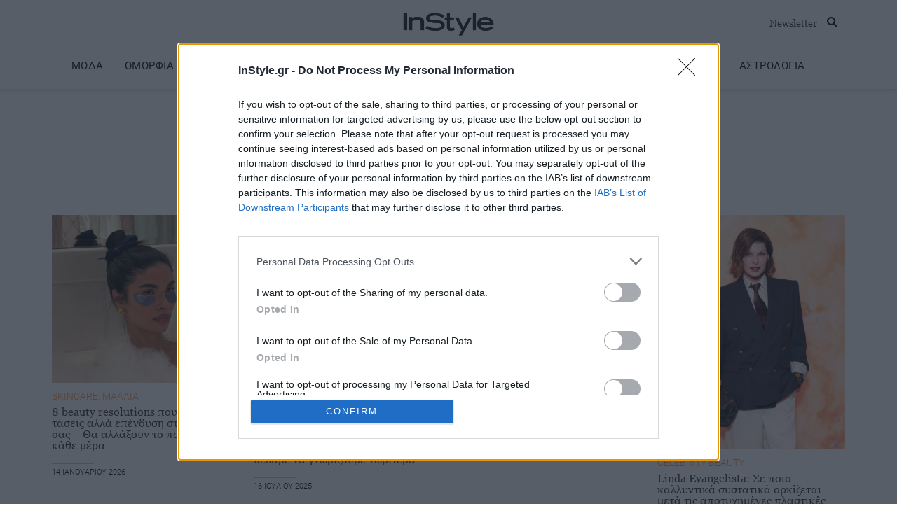

--- FILE ---
content_type: text/html; charset=UTF-8
request_url: https://www.instyle.gr/tag/peripiisi-antigiransi/
body_size: 36765
content:
<!doctype html>
<html lang="el">
<head>
	<meta charset="UTF-8">
		<meta name="viewport" content="width=device-width, initial-scale=1">
	<link rel="profile" href="https://gmpg.org/xfn/11">
    <script src="https://www.googletagmanager.com/gtag/js?id=G-1HM9RSET7B" id="google_gtagjs-js" async></script>
    <script id="google_gtagjs-js-after">
        window.dataLayer = window.dataLayer || [];function gtag(){dataLayer.push(arguments);}
        gtag("set","linker",{"domains":["www.instyle.gr"]});
        gtag("js", new Date());
        gtag("set", "developer_id.dZTNiMT", true);
        gtag("config", "G-1HM9RSET7B");
    </script>
	<meta name='robots' content='index, follow, max-image-preview:large, max-snippet:-1, max-video-preview:-1' />

	<!-- This site is optimized with the Yoast SEO plugin v23.8 - https://yoast.com/wordpress/plugins/seo/ -->
	<title>περιποίηση αντιγήρανση Archives - InStyle</title>
	<link rel="canonical" href="https://www.instyle.gr/tag/peripiisi-antigiransi/" />
	<link rel="next" href="https://www.instyle.gr/tag/peripiisi-antigiransi/page/2/" />
	<meta property="og:locale" content="el_GR" />
	<meta property="og:type" content="article" />
	<meta property="og:title" content="περιποίηση αντιγήρανση Archives - InStyle" />
	<meta property="og:url" content="https://www.instyle.gr/tag/peripiisi-antigiransi/" />
	<meta property="og:site_name" content="InStyle" />
	<meta name="twitter:card" content="summary_large_image" />
	<meta name="twitter:site" content="@instylegreece" />
	<script type="application/ld+json" class="yoast-schema-graph">{"@context":"https://schema.org","@graph":[{"@type":"CollectionPage","@id":"https://www.instyle.gr/tag/peripiisi-antigiransi/","url":"https://www.instyle.gr/tag/peripiisi-antigiransi/","name":"περιποίηση αντιγήρανση Archives - InStyle","isPartOf":{"@id":"https://www.instyle.gr/#website"},"primaryImageOfPage":{"@id":"https://www.instyle.gr/tag/peripiisi-antigiransi/#primaryimage"},"image":{"@id":"https://www.instyle.gr/tag/peripiisi-antigiransi/#primaryimage"},"thumbnailUrl":"https://www.instyle.gr/wp-content/uploads/2026/01/aishapotter.jpg","breadcrumb":{"@id":"https://www.instyle.gr/tag/peripiisi-antigiransi/#breadcrumb"},"inLanguage":"el"},{"@type":"ImageObject","inLanguage":"el","@id":"https://www.instyle.gr/tag/peripiisi-antigiransi/#primaryimage","url":"https://www.instyle.gr/wp-content/uploads/2026/01/aishapotter.jpg","contentUrl":"https://www.instyle.gr/wp-content/uploads/2026/01/aishapotter.jpg","width":1080,"height":967,"caption":"Credit: aishapotter / Instagram"},{"@type":"BreadcrumbList","@id":"https://www.instyle.gr/tag/peripiisi-antigiransi/#breadcrumb","itemListElement":[{"@type":"ListItem","position":1,"name":"Home","item":"https://www.instyle.gr/"},{"@type":"ListItem","position":2,"name":"περιποίηση αντιγήρανση"}]},{"@type":"WebSite","@id":"https://www.instyle.gr/#website","url":"https://www.instyle.gr/","name":"InStyle","description":"Fashion, Beauty, Celebrities","publisher":{"@id":"https://www.instyle.gr/#organization"},"potentialAction":[{"@type":"SearchAction","target":{"@type":"EntryPoint","urlTemplate":"https://www.instyle.gr/?s={search_term_string}"},"query-input":{"@type":"PropertyValueSpecification","valueRequired":true,"valueName":"search_term_string"}}],"inLanguage":"el"},{"@type":"Organization","@id":"https://www.instyle.gr/#organization","name":"InStyle Greece","url":"https://www.instyle.gr/","logo":{"@type":"ImageObject","inLanguage":"el","@id":"https://www.instyle.gr/#/schema/logo/image/","url":"https://www.instyle.gr/wp-content/uploads/2021/10/InStyle-Logo-black500px.png","contentUrl":"https://www.instyle.gr/wp-content/uploads/2021/10/InStyle-Logo-black500px.png","width":500,"height":148,"caption":"InStyle Greece"},"image":{"@id":"https://www.instyle.gr/#/schema/logo/image/"},"sameAs":["https://www.facebook.com/InStyleGreece/","https://x.com/instylegreece","https://www.instagram.com/instylegreece/?hl=en","https://www.youtube.com/user/InStyleGreece"]}]}</script>
	<!-- / Yoast SEO plugin. -->


<link rel='dns-prefetch' href='//www.instyle.gr' />
<link rel='dns-prefetch' href='//www.googletagmanager.com' />
<link rel="alternate" type="application/rss+xml" title="Ροή RSS &raquo; InStyle" href="https://www.instyle.gr/feed/" />
<link rel="alternate" type="application/rss+xml" title="Ετικέτα ροής InStyle &raquo; περιποίηση αντιγήρανση" href="https://www.instyle.gr/tag/peripiisi-antigiransi/feed/" />
<script>
window._wpemojiSettings = {"baseUrl":"https:\/\/s.w.org\/images\/core\/emoji\/15.0.3\/72x72\/","ext":".png","svgUrl":"https:\/\/s.w.org\/images\/core\/emoji\/15.0.3\/svg\/","svgExt":".svg","source":{"concatemoji":"https:\/\/www.instyle.gr\/wp-includes\/js\/wp-emoji-release.min.js?ver=6.6.2"}};
/*! This file is auto-generated */
!function(i,n){var o,s,e;function c(e){try{var t={supportTests:e,timestamp:(new Date).valueOf()};sessionStorage.setItem(o,JSON.stringify(t))}catch(e){}}function p(e,t,n){e.clearRect(0,0,e.canvas.width,e.canvas.height),e.fillText(t,0,0);var t=new Uint32Array(e.getImageData(0,0,e.canvas.width,e.canvas.height).data),r=(e.clearRect(0,0,e.canvas.width,e.canvas.height),e.fillText(n,0,0),new Uint32Array(e.getImageData(0,0,e.canvas.width,e.canvas.height).data));return t.every(function(e,t){return e===r[t]})}function u(e,t,n){switch(t){case"flag":return n(e,"\ud83c\udff3\ufe0f\u200d\u26a7\ufe0f","\ud83c\udff3\ufe0f\u200b\u26a7\ufe0f")?!1:!n(e,"\ud83c\uddfa\ud83c\uddf3","\ud83c\uddfa\u200b\ud83c\uddf3")&&!n(e,"\ud83c\udff4\udb40\udc67\udb40\udc62\udb40\udc65\udb40\udc6e\udb40\udc67\udb40\udc7f","\ud83c\udff4\u200b\udb40\udc67\u200b\udb40\udc62\u200b\udb40\udc65\u200b\udb40\udc6e\u200b\udb40\udc67\u200b\udb40\udc7f");case"emoji":return!n(e,"\ud83d\udc26\u200d\u2b1b","\ud83d\udc26\u200b\u2b1b")}return!1}function f(e,t,n){var r="undefined"!=typeof WorkerGlobalScope&&self instanceof WorkerGlobalScope?new OffscreenCanvas(300,150):i.createElement("canvas"),a=r.getContext("2d",{willReadFrequently:!0}),o=(a.textBaseline="top",a.font="600 32px Arial",{});return e.forEach(function(e){o[e]=t(a,e,n)}),o}function t(e){var t=i.createElement("script");t.src=e,t.defer=!0,i.head.appendChild(t)}"undefined"!=typeof Promise&&(o="wpEmojiSettingsSupports",s=["flag","emoji"],n.supports={everything:!0,everythingExceptFlag:!0},e=new Promise(function(e){i.addEventListener("DOMContentLoaded",e,{once:!0})}),new Promise(function(t){var n=function(){try{var e=JSON.parse(sessionStorage.getItem(o));if("object"==typeof e&&"number"==typeof e.timestamp&&(new Date).valueOf()<e.timestamp+604800&&"object"==typeof e.supportTests)return e.supportTests}catch(e){}return null}();if(!n){if("undefined"!=typeof Worker&&"undefined"!=typeof OffscreenCanvas&&"undefined"!=typeof URL&&URL.createObjectURL&&"undefined"!=typeof Blob)try{var e="postMessage("+f.toString()+"("+[JSON.stringify(s),u.toString(),p.toString()].join(",")+"));",r=new Blob([e],{type:"text/javascript"}),a=new Worker(URL.createObjectURL(r),{name:"wpTestEmojiSupports"});return void(a.onmessage=function(e){c(n=e.data),a.terminate(),t(n)})}catch(e){}c(n=f(s,u,p))}t(n)}).then(function(e){for(var t in e)n.supports[t]=e[t],n.supports.everything=n.supports.everything&&n.supports[t],"flag"!==t&&(n.supports.everythingExceptFlag=n.supports.everythingExceptFlag&&n.supports[t]);n.supports.everythingExceptFlag=n.supports.everythingExceptFlag&&!n.supports.flag,n.DOMReady=!1,n.readyCallback=function(){n.DOMReady=!0}}).then(function(){return e}).then(function(){var e;n.supports.everything||(n.readyCallback(),(e=n.source||{}).concatemoji?t(e.concatemoji):e.wpemoji&&e.twemoji&&(t(e.twemoji),t(e.wpemoji)))}))}((window,document),window._wpemojiSettings);
</script>
<link rel='stylesheet' id='sbi_styles-css' href='https://www.instyle.gr/wp-content/plugins/instagram-feed/css/sbi-styles.min.css?ver=6.6.0' media='all' />
<style id='wp-emoji-styles-inline-css'>

	img.wp-smiley, img.emoji {
		display: inline !important;
		border: none !important;
		box-shadow: none !important;
		height: 1em !important;
		width: 1em !important;
		margin: 0 0.07em !important;
		vertical-align: -0.1em !important;
		background: none !important;
		padding: 0 !important;
	}
</style>
<link rel='stylesheet' id='wp-block-library-css' href='https://www.instyle.gr/wp-includes/css/dist/block-library/style.min.css?ver=6.6.2' media='all' />
<link rel='stylesheet' id='mpp_gutenberg-css' href='https://www.instyle.gr/wp-content/plugins/metronet-profile-picture/dist/blocks.style.build.css?ver=2.6.3' media='all' />
<style id='classic-theme-styles-inline-css'>
/*! This file is auto-generated */
.wp-block-button__link{color:#fff;background-color:#32373c;border-radius:9999px;box-shadow:none;text-decoration:none;padding:calc(.667em + 2px) calc(1.333em + 2px);font-size:1.125em}.wp-block-file__button{background:#32373c;color:#fff;text-decoration:none}
</style>
<style id='global-styles-inline-css'>
:root{--wp--preset--aspect-ratio--square: 1;--wp--preset--aspect-ratio--4-3: 4/3;--wp--preset--aspect-ratio--3-4: 3/4;--wp--preset--aspect-ratio--3-2: 3/2;--wp--preset--aspect-ratio--2-3: 2/3;--wp--preset--aspect-ratio--16-9: 16/9;--wp--preset--aspect-ratio--9-16: 9/16;--wp--preset--color--black: #000000;--wp--preset--color--cyan-bluish-gray: #abb8c3;--wp--preset--color--white: #ffffff;--wp--preset--color--pale-pink: #f78da7;--wp--preset--color--vivid-red: #cf2e2e;--wp--preset--color--luminous-vivid-orange: #ff6900;--wp--preset--color--luminous-vivid-amber: #fcb900;--wp--preset--color--light-green-cyan: #7bdcb5;--wp--preset--color--vivid-green-cyan: #00d084;--wp--preset--color--pale-cyan-blue: #8ed1fc;--wp--preset--color--vivid-cyan-blue: #0693e3;--wp--preset--color--vivid-purple: #9b51e0;--wp--preset--gradient--vivid-cyan-blue-to-vivid-purple: linear-gradient(135deg,rgba(6,147,227,1) 0%,rgb(155,81,224) 100%);--wp--preset--gradient--light-green-cyan-to-vivid-green-cyan: linear-gradient(135deg,rgb(122,220,180) 0%,rgb(0,208,130) 100%);--wp--preset--gradient--luminous-vivid-amber-to-luminous-vivid-orange: linear-gradient(135deg,rgba(252,185,0,1) 0%,rgba(255,105,0,1) 100%);--wp--preset--gradient--luminous-vivid-orange-to-vivid-red: linear-gradient(135deg,rgba(255,105,0,1) 0%,rgb(207,46,46) 100%);--wp--preset--gradient--very-light-gray-to-cyan-bluish-gray: linear-gradient(135deg,rgb(238,238,238) 0%,rgb(169,184,195) 100%);--wp--preset--gradient--cool-to-warm-spectrum: linear-gradient(135deg,rgb(74,234,220) 0%,rgb(151,120,209) 20%,rgb(207,42,186) 40%,rgb(238,44,130) 60%,rgb(251,105,98) 80%,rgb(254,248,76) 100%);--wp--preset--gradient--blush-light-purple: linear-gradient(135deg,rgb(255,206,236) 0%,rgb(152,150,240) 100%);--wp--preset--gradient--blush-bordeaux: linear-gradient(135deg,rgb(254,205,165) 0%,rgb(254,45,45) 50%,rgb(107,0,62) 100%);--wp--preset--gradient--luminous-dusk: linear-gradient(135deg,rgb(255,203,112) 0%,rgb(199,81,192) 50%,rgb(65,88,208) 100%);--wp--preset--gradient--pale-ocean: linear-gradient(135deg,rgb(255,245,203) 0%,rgb(182,227,212) 50%,rgb(51,167,181) 100%);--wp--preset--gradient--electric-grass: linear-gradient(135deg,rgb(202,248,128) 0%,rgb(113,206,126) 100%);--wp--preset--gradient--midnight: linear-gradient(135deg,rgb(2,3,129) 0%,rgb(40,116,252) 100%);--wp--preset--font-size--small: 13px;--wp--preset--font-size--medium: 20px;--wp--preset--font-size--large: 36px;--wp--preset--font-size--x-large: 42px;--wp--preset--spacing--20: 0.44rem;--wp--preset--spacing--30: 0.67rem;--wp--preset--spacing--40: 1rem;--wp--preset--spacing--50: 1.5rem;--wp--preset--spacing--60: 2.25rem;--wp--preset--spacing--70: 3.38rem;--wp--preset--spacing--80: 5.06rem;--wp--preset--shadow--natural: 6px 6px 9px rgba(0, 0, 0, 0.2);--wp--preset--shadow--deep: 12px 12px 50px rgba(0, 0, 0, 0.4);--wp--preset--shadow--sharp: 6px 6px 0px rgba(0, 0, 0, 0.2);--wp--preset--shadow--outlined: 6px 6px 0px -3px rgba(255, 255, 255, 1), 6px 6px rgba(0, 0, 0, 1);--wp--preset--shadow--crisp: 6px 6px 0px rgba(0, 0, 0, 1);}:where(.is-layout-flex){gap: 0.5em;}:where(.is-layout-grid){gap: 0.5em;}body .is-layout-flex{display: flex;}.is-layout-flex{flex-wrap: wrap;align-items: center;}.is-layout-flex > :is(*, div){margin: 0;}body .is-layout-grid{display: grid;}.is-layout-grid > :is(*, div){margin: 0;}:where(.wp-block-columns.is-layout-flex){gap: 2em;}:where(.wp-block-columns.is-layout-grid){gap: 2em;}:where(.wp-block-post-template.is-layout-flex){gap: 1.25em;}:where(.wp-block-post-template.is-layout-grid){gap: 1.25em;}.has-black-color{color: var(--wp--preset--color--black) !important;}.has-cyan-bluish-gray-color{color: var(--wp--preset--color--cyan-bluish-gray) !important;}.has-white-color{color: var(--wp--preset--color--white) !important;}.has-pale-pink-color{color: var(--wp--preset--color--pale-pink) !important;}.has-vivid-red-color{color: var(--wp--preset--color--vivid-red) !important;}.has-luminous-vivid-orange-color{color: var(--wp--preset--color--luminous-vivid-orange) !important;}.has-luminous-vivid-amber-color{color: var(--wp--preset--color--luminous-vivid-amber) !important;}.has-light-green-cyan-color{color: var(--wp--preset--color--light-green-cyan) !important;}.has-vivid-green-cyan-color{color: var(--wp--preset--color--vivid-green-cyan) !important;}.has-pale-cyan-blue-color{color: var(--wp--preset--color--pale-cyan-blue) !important;}.has-vivid-cyan-blue-color{color: var(--wp--preset--color--vivid-cyan-blue) !important;}.has-vivid-purple-color{color: var(--wp--preset--color--vivid-purple) !important;}.has-black-background-color{background-color: var(--wp--preset--color--black) !important;}.has-cyan-bluish-gray-background-color{background-color: var(--wp--preset--color--cyan-bluish-gray) !important;}.has-white-background-color{background-color: var(--wp--preset--color--white) !important;}.has-pale-pink-background-color{background-color: var(--wp--preset--color--pale-pink) !important;}.has-vivid-red-background-color{background-color: var(--wp--preset--color--vivid-red) !important;}.has-luminous-vivid-orange-background-color{background-color: var(--wp--preset--color--luminous-vivid-orange) !important;}.has-luminous-vivid-amber-background-color{background-color: var(--wp--preset--color--luminous-vivid-amber) !important;}.has-light-green-cyan-background-color{background-color: var(--wp--preset--color--light-green-cyan) !important;}.has-vivid-green-cyan-background-color{background-color: var(--wp--preset--color--vivid-green-cyan) !important;}.has-pale-cyan-blue-background-color{background-color: var(--wp--preset--color--pale-cyan-blue) !important;}.has-vivid-cyan-blue-background-color{background-color: var(--wp--preset--color--vivid-cyan-blue) !important;}.has-vivid-purple-background-color{background-color: var(--wp--preset--color--vivid-purple) !important;}.has-black-border-color{border-color: var(--wp--preset--color--black) !important;}.has-cyan-bluish-gray-border-color{border-color: var(--wp--preset--color--cyan-bluish-gray) !important;}.has-white-border-color{border-color: var(--wp--preset--color--white) !important;}.has-pale-pink-border-color{border-color: var(--wp--preset--color--pale-pink) !important;}.has-vivid-red-border-color{border-color: var(--wp--preset--color--vivid-red) !important;}.has-luminous-vivid-orange-border-color{border-color: var(--wp--preset--color--luminous-vivid-orange) !important;}.has-luminous-vivid-amber-border-color{border-color: var(--wp--preset--color--luminous-vivid-amber) !important;}.has-light-green-cyan-border-color{border-color: var(--wp--preset--color--light-green-cyan) !important;}.has-vivid-green-cyan-border-color{border-color: var(--wp--preset--color--vivid-green-cyan) !important;}.has-pale-cyan-blue-border-color{border-color: var(--wp--preset--color--pale-cyan-blue) !important;}.has-vivid-cyan-blue-border-color{border-color: var(--wp--preset--color--vivid-cyan-blue) !important;}.has-vivid-purple-border-color{border-color: var(--wp--preset--color--vivid-purple) !important;}.has-vivid-cyan-blue-to-vivid-purple-gradient-background{background: var(--wp--preset--gradient--vivid-cyan-blue-to-vivid-purple) !important;}.has-light-green-cyan-to-vivid-green-cyan-gradient-background{background: var(--wp--preset--gradient--light-green-cyan-to-vivid-green-cyan) !important;}.has-luminous-vivid-amber-to-luminous-vivid-orange-gradient-background{background: var(--wp--preset--gradient--luminous-vivid-amber-to-luminous-vivid-orange) !important;}.has-luminous-vivid-orange-to-vivid-red-gradient-background{background: var(--wp--preset--gradient--luminous-vivid-orange-to-vivid-red) !important;}.has-very-light-gray-to-cyan-bluish-gray-gradient-background{background: var(--wp--preset--gradient--very-light-gray-to-cyan-bluish-gray) !important;}.has-cool-to-warm-spectrum-gradient-background{background: var(--wp--preset--gradient--cool-to-warm-spectrum) !important;}.has-blush-light-purple-gradient-background{background: var(--wp--preset--gradient--blush-light-purple) !important;}.has-blush-bordeaux-gradient-background{background: var(--wp--preset--gradient--blush-bordeaux) !important;}.has-luminous-dusk-gradient-background{background: var(--wp--preset--gradient--luminous-dusk) !important;}.has-pale-ocean-gradient-background{background: var(--wp--preset--gradient--pale-ocean) !important;}.has-electric-grass-gradient-background{background: var(--wp--preset--gradient--electric-grass) !important;}.has-midnight-gradient-background{background: var(--wp--preset--gradient--midnight) !important;}.has-small-font-size{font-size: var(--wp--preset--font-size--small) !important;}.has-medium-font-size{font-size: var(--wp--preset--font-size--medium) !important;}.has-large-font-size{font-size: var(--wp--preset--font-size--large) !important;}.has-x-large-font-size{font-size: var(--wp--preset--font-size--x-large) !important;}
:where(.wp-block-post-template.is-layout-flex){gap: 1.25em;}:where(.wp-block-post-template.is-layout-grid){gap: 1.25em;}
:where(.wp-block-columns.is-layout-flex){gap: 2em;}:where(.wp-block-columns.is-layout-grid){gap: 2em;}
:root :where(.wp-block-pullquote){font-size: 1.5em;line-height: 1.6;}
</style>
<link rel='stylesheet' id='ditty-displays-css' href='https://www.instyle.gr/wp-content/plugins/ditty-news-ticker/build/dittyDisplays.css?ver=3.1.48' media='all' />
<link rel='stylesheet' id='ditty-fontawesome-css' href='https://www.instyle.gr/wp-content/plugins/ditty-news-ticker/includes/libs/fontawesome-6.4.0/css/all.css?ver=6.4.0' media='' />
<link rel='stylesheet' id='euis-css' href='https://www.instyle.gr/wp-content/plugins/unlimited-elementor-inner-sections-by-taspristudio/public/css/euis-public.css?ver=1.0.0' media='all' />
<link rel='stylesheet' id='hello-elementor-css' href='https://www.instyle.gr/wp-content/themes/hello-elementor/style.min.css?ver=3.1.1' media='all' />
<link rel='stylesheet' id='hello-elementor-theme-style-css' href='https://www.instyle.gr/wp-content/themes/hello-elementor/theme.min.css?ver=3.1.1' media='all' />
<link rel='stylesheet' id='hello-elementor-header-footer-css' href='https://www.instyle.gr/wp-content/themes/hello-elementor/header-footer.min.css?ver=3.1.1' media='all' />
<link rel='stylesheet' id='elementor-frontend-css' href='https://www.instyle.gr/wp-content/plugins/elementor/assets/css/frontend.min.css?ver=3.25.4' media='all' />
<style id='elementor-frontend-inline-css'>
.elementor-kit-10{--e-global-color-primary:#000000;--e-global-color-secondary:#54595F;--e-global-color-text:#7A7A7A;--e-global-color-accent:#E70000;--e-global-typography-primary-font-family:"Georgia";--e-global-typography-primary-font-weight:600;--e-global-typography-secondary-font-family:"Poppins";--e-global-typography-secondary-font-weight:400;--e-global-typography-text-font-family:"Georgia";--e-global-typography-text-font-weight:400;--e-global-typography-accent-font-family:"Georgia";--e-global-typography-accent-font-weight:500;}.elementor-kit-10 e-page-transition{background-color:#FFBC7D;}.elementor-section.elementor-section-boxed > .elementor-container{max-width:1300px;}.e-con{--container-max-width:1300px;}.elementor-widget:not(:last-child){margin-block-end:20px;}.elementor-element{--widgets-spacing:20px 20px;}{}h1.entry-title{display:var(--page-title-display);}@media(max-width:1024px){.elementor-section.elementor-section-boxed > .elementor-container{max-width:1024px;}.e-con{--container-max-width:1024px;}}@media(max-width:767px){.elementor-section.elementor-section-boxed > .elementor-container{max-width:767px;}.e-con{--container-max-width:767px;}}
.elementor-50 .elementor-element.elementor-element-c8b646c:not(.elementor-motion-effects-element-type-background), .elementor-50 .elementor-element.elementor-element-c8b646c > .elementor-motion-effects-container > .elementor-motion-effects-layer{background-color:#F2F2F2;}.elementor-50 .elementor-element.elementor-element-c8b646c{border-style:solid;border-width:0px 0px 1px 0px;border-color:#E1DFDD;transition:background 0.3s, border 0.3s, border-radius 0.3s, box-shadow 0.3s;z-index:1;}.elementor-50 .elementor-element.elementor-element-c8b646c > .elementor-background-overlay{transition:background 0.3s, border-radius 0.3s, opacity 0.3s;}.elementor-50 .elementor-element.elementor-element-3b6e7f5 > .elementor-element-populated{margin:0px 0px 0px 0px;--e-column-margin-right:0px;--e-column-margin-left:0px;padding:0px 0px 0px 0px;}.elementor-50 .elementor-element.elementor-element-984ada4 > .elementor-widget-container{padding:10px 10px 10px 10px;}.elementor-50 .elementor-element.elementor-element-984ada4{text-align:center;}.elementor-50 .elementor-element.elementor-element-228fc39:not(.elementor-motion-effects-element-type-background), .elementor-50 .elementor-element.elementor-element-228fc39 > .elementor-motion-effects-container > .elementor-motion-effects-layer{background-color:#FFFFFF;}.elementor-50 .elementor-element.elementor-element-228fc39{border-style:solid;border-width:0px 0px 1px 0px;border-color:#D7D7D7;transition:background 0.3s, border 0.3s, border-radius 0.3s, box-shadow 0.3s;padding:0% 5% 0% 5%;z-index:100;}.elementor-50 .elementor-element.elementor-element-228fc39, .elementor-50 .elementor-element.elementor-element-228fc39 > .elementor-background-overlay{border-radius:0px 0px 0px 0px;}.elementor-50 .elementor-element.elementor-element-228fc39 > .elementor-background-overlay{transition:background 0.3s, border-radius 0.3s, opacity 0.3s;}.elementor-50 .elementor-element.elementor-element-3d302ac > .elementor-widget-wrap > .elementor-widget:not(.elementor-widget__width-auto):not(.elementor-widget__width-initial):not(:last-child):not(.elementor-absolute){margin-bottom:0px;}.elementor-50 .elementor-element.elementor-element-46097cb > .elementor-widget-container{margin:0px 0px 0px 0px;padding:4px 0px 0px 0px;}.elementor-50 .elementor-element.elementor-element-46097cb{text-align:center;}.elementor-50 .elementor-element.elementor-element-46097cb img{width:130px;}.elementor-50 .elementor-element.elementor-element-3a28c59 > .elementor-widget-container{margin:0px 0px 0px 0px;padding:8px 0px 0px 0px;}.elementor-50 .elementor-element.elementor-element-3a28c59{text-align:center;}.elementor-50 .elementor-element.elementor-element-3a28c59 img{width:130px;}.elementor-50 .elementor-element.elementor-element-7e4a96f > .elementor-widget-container{margin:0% 0% 0% 0%;}body:not(.rtl) .elementor-50 .elementor-element.elementor-element-7e4a96f{right:0%;}body.rtl .elementor-50 .elementor-element.elementor-element-7e4a96f{left:0%;}.elementor-50 .elementor-element.elementor-element-7e4a96f{bottom:0px;z-index:999;}.elementor-50 .elementor-element.elementor-element-7e4a96f.elementor-view-stacked .elementor-icon{background-color:#000000;}.elementor-50 .elementor-element.elementor-element-7e4a96f.elementor-view-framed .elementor-icon, .elementor-50 .elementor-element.elementor-element-7e4a96f.elementor-view-default .elementor-icon{color:#000000;border-color:#000000;}.elementor-50 .elementor-element.elementor-element-7e4a96f.elementor-view-framed .elementor-icon, .elementor-50 .elementor-element.elementor-element-7e4a96f.elementor-view-default .elementor-icon svg{fill:#000000;}.elementor-50 .elementor-element.elementor-element-87943f0{width:var( --container-widget-width, 72px );max-width:72px;--container-widget-width:72px;--container-widget-flex-grow:0;top:26px;}body:not(.rtl) .elementor-50 .elementor-element.elementor-element-87943f0{right:4%;}body.rtl .elementor-50 .elementor-element.elementor-element-87943f0{left:4%;}.elementor-50 .elementor-element.elementor-element-87943f0 .elementor-heading-title{font-family:"Georgia Local", Sans-serif;font-size:14px;}.elementor-50 .elementor-element.elementor-global-704567{width:var( --container-widget-width, 34px );max-width:34px;--container-widget-width:34px;--container-widget-flex-grow:0;top:18px;}body:not(.rtl) .elementor-50 .elementor-element.elementor-global-704567{right:1%;}body.rtl .elementor-50 .elementor-element.elementor-global-704567{left:1%;}.elementor-50 .elementor-element.elementor-global-704567 .elementor-search-form{text-align:center;}.elementor-50 .elementor-element.elementor-global-704567 .elementor-search-form__toggle{--e-search-form-toggle-size:27px;--e-search-form-toggle-color:#000000;--e-search-form-toggle-background-color:#FFFFFF;--e-search-form-toggle-icon-size:calc(55em / 100);--e-search-form-toggle-border-width:0px;}.elementor-50 .elementor-element.elementor-global-704567.elementor-search-form--skin-full_screen .elementor-search-form__container{background-color:#FFFFFF;}.elementor-50 .elementor-element.elementor-global-704567 input[type="search"].elementor-search-form__input{font-family:"Georgia", Sans-serif;}.elementor-50 .elementor-element.elementor-global-704567 .elementor-search-form__input,
					.elementor-50 .elementor-element.elementor-global-704567 .elementor-search-form__icon,
					.elementor-50 .elementor-element.elementor-global-704567 .elementor-lightbox .dialog-lightbox-close-button,
					.elementor-50 .elementor-element.elementor-global-704567 .elementor-lightbox .dialog-lightbox-close-button:hover,
					.elementor-50 .elementor-element.elementor-global-704567.elementor-search-form--skin-full_screen input[type="search"].elementor-search-form__input{color:#FFE5D2;fill:#FFE5D2;}.elementor-50 .elementor-element.elementor-global-704567:not(.elementor-search-form--skin-full_screen) .elementor-search-form__container{border-color:#FFE5D2;border-width:0px 0px 0px 0px;border-radius:0px;}.elementor-50 .elementor-element.elementor-global-704567.elementor-search-form--skin-full_screen input[type="search"].elementor-search-form__input{border-color:#FFE5D2;border-width:0px 0px 0px 0px;border-radius:0px;}.elementor-50 .elementor-element.elementor-global-704567:not(.elementor-search-form--skin-full_screen) .elementor-search-form--focus .elementor-search-form__input,
					.elementor-50 .elementor-element.elementor-global-704567 .elementor-search-form--focus .elementor-search-form__icon,
					.elementor-50 .elementor-element.elementor-global-704567 .elementor-lightbox .dialog-lightbox-close-button:hover,
					.elementor-50 .elementor-element.elementor-global-704567.elementor-search-form--skin-full_screen input[type="search"].elementor-search-form__input:focus{color:#FFE5D2;fill:#FFE5D2;}.elementor-50 .elementor-element.elementor-global-704567:not(.elementor-search-form--skin-full_screen) .elementor-search-form--focus .elementor-search-form__container{border-color:#FFE5D2;}.elementor-50 .elementor-element.elementor-global-704567.elementor-search-form--skin-full_screen input[type="search"].elementor-search-form__input:focus{border-color:#FFE5D2;}.elementor-50 .elementor-element.elementor-element-12cc1e9:not(.elementor-motion-effects-element-type-background), .elementor-50 .elementor-element.elementor-element-12cc1e9 > .elementor-motion-effects-container > .elementor-motion-effects-layer{background-color:#FFFFFF;}.elementor-50 .elementor-element.elementor-element-12cc1e9 > .elementor-background-overlay{opacity:0.5;transition:background 0.3s, border-radius 0.3s, opacity 0.3s;}.elementor-50 .elementor-element.elementor-element-12cc1e9, .elementor-50 .elementor-element.elementor-element-12cc1e9 > .elementor-background-overlay{border-radius:0px 0px 0px 0px;}.elementor-50 .elementor-element.elementor-element-12cc1e9{box-shadow:0px 2px 6px 0px rgba(0, 0, 0, 0.15);transition:background 0.3s, border 0.3s, border-radius 0.3s, box-shadow 0.3s;padding:0px 0px 10px 0px;z-index:98;}.elementor-50 .elementor-element.elementor-element-4e01a16.elementor-column > .elementor-widget-wrap{justify-content:center;}.elementor-50 .elementor-element.elementor-element-4e01a16 > .elementor-element-populated{margin:15px 0px 0px 0px;--e-column-margin-right:0px;--e-column-margin-left:0px;}.elementor-50 .elementor-element.elementor-element-7add52a{width:auto;max-width:auto;text-align:left;}.elementor-50 .elementor-element.elementor-element-7add52a > .elementor-widget-container{margin:0px 30px 0px 0px;padding:0px 0px 0px 0px;border-style:solid;border-width:0px 0px 5px 0px;border-color:#02010100;border-radius:0px 0px 0px 0px;}.elementor-50 .elementor-element.elementor-element-7add52a:hover .elementor-widget-container{border-style:solid;border-width:0px 0px 5px 0px;border-color:#FFE5D2;}.elementor-50 .elementor-element.elementor-element-7add52a:hover > .elementor-widget-container{border-radius:0px 0px 0px 0px;}.elementor-50 .elementor-element.elementor-element-7add52a .elementor-heading-title{color:var( --e-global-color-primary );font-family:"Roboto Local", Sans-serif;font-size:15px;font-weight:400;letter-spacing:0.5px;}.elementor-50 .elementor-element.elementor-element-f307db1{width:auto;max-width:auto;text-align:left;}.elementor-50 .elementor-element.elementor-element-f307db1 > .elementor-widget-container{margin:0px 30px 0px 0px;padding:0px 0px 0px 0px;border-style:solid;border-width:0px 0px 5px 0px;border-color:#02010100;border-radius:0px 0px 0px 0px;}.elementor-50 .elementor-element.elementor-element-f307db1:hover .elementor-widget-container{border-style:solid;border-width:0px 0px 5px 0px;border-color:#FFE5D2;}.elementor-50 .elementor-element.elementor-element-f307db1:hover > .elementor-widget-container{border-radius:0px 0px 0px 0px;}.elementor-50 .elementor-element.elementor-element-f307db1 .elementor-heading-title{color:var( --e-global-color-primary );font-family:"Roboto Local", Sans-serif;font-size:15px;font-weight:400;letter-spacing:0.5px;}.elementor-50 .elementor-element.elementor-element-ab80928{width:auto;max-width:auto;text-align:left;}.elementor-50 .elementor-element.elementor-element-ab80928 > .elementor-widget-container{margin:0px 30px 0px 0px;padding:0px 0px 0px 0px;border-style:solid;border-width:0px 0px 5px 0px;border-color:#02010100;border-radius:0px 0px 0px 0px;}.elementor-50 .elementor-element.elementor-element-ab80928:hover .elementor-widget-container{border-style:solid;border-width:0px 0px 5px 0px;border-color:#FFE5D2;}.elementor-50 .elementor-element.elementor-element-ab80928:hover > .elementor-widget-container{border-radius:0px 0px 0px 0px;}.elementor-50 .elementor-element.elementor-element-ab80928 .elementor-heading-title{color:var( --e-global-color-primary );font-family:"Roboto Local", Sans-serif;font-size:15px;font-weight:400;letter-spacing:0.5px;}.elementor-50 .elementor-element.elementor-element-d9b6a9c{width:auto;max-width:auto;text-align:left;}.elementor-50 .elementor-element.elementor-element-d9b6a9c > .elementor-widget-container{margin:0px 30px 0px 0px;padding:0px 0px 0px 0px;border-style:solid;border-width:0px 0px 5px 0px;border-color:#02010100;border-radius:0px 0px 0px 0px;}.elementor-50 .elementor-element.elementor-element-d9b6a9c:hover .elementor-widget-container{border-style:solid;border-width:0px 0px 5px 0px;border-color:#FFE5D2;}.elementor-50 .elementor-element.elementor-element-d9b6a9c:hover > .elementor-widget-container{border-radius:0px 0px 0px 0px;}.elementor-50 .elementor-element.elementor-element-d9b6a9c .elementor-heading-title{color:var( --e-global-color-primary );font-family:"Roboto Local", Sans-serif;font-size:15px;font-weight:400;letter-spacing:0.5px;}.elementor-50 .elementor-element.elementor-element-90f0862{width:auto;max-width:auto;text-align:left;}.elementor-50 .elementor-element.elementor-element-90f0862 > .elementor-widget-container{margin:0px 30px 0px 0px;padding:0px 0px 0px 0px;border-style:solid;border-width:0px 0px 5px 0px;border-color:#02010100;border-radius:0px 0px 0px 0px;}.elementor-50 .elementor-element.elementor-element-90f0862:hover .elementor-widget-container{border-style:solid;border-width:0px 0px 5px 0px;border-color:#FFE5D2;}.elementor-50 .elementor-element.elementor-element-90f0862:hover > .elementor-widget-container{border-radius:0px 0px 0px 0px;}.elementor-50 .elementor-element.elementor-element-90f0862 .elementor-heading-title{color:var( --e-global-color-primary );font-family:"Roboto Local", Sans-serif;font-size:15px;font-weight:400;letter-spacing:0.5px;}.elementor-50 .elementor-element.elementor-element-febc516{width:auto;max-width:auto;text-align:left;}.elementor-50 .elementor-element.elementor-element-febc516 > .elementor-widget-container{margin:0px 30px 0px 0px;padding:0px 0px 0px 0px;border-style:solid;border-width:0px 0px 5px 0px;border-color:#02010100;border-radius:0px 0px 0px 0px;}.elementor-50 .elementor-element.elementor-element-febc516:hover .elementor-widget-container{border-style:solid;border-width:0px 0px 5px 0px;border-color:#FFE5D2;}.elementor-50 .elementor-element.elementor-element-febc516:hover > .elementor-widget-container{border-radius:0px 0px 0px 0px;}.elementor-50 .elementor-element.elementor-element-febc516 .elementor-heading-title{color:var( --e-global-color-primary );font-family:"Roboto Local", Sans-serif;font-size:15px;font-weight:400;letter-spacing:0.5px;}.elementor-50 .elementor-element.elementor-element-0ba4bc3{width:auto;max-width:auto;text-align:left;}.elementor-50 .elementor-element.elementor-element-0ba4bc3 > .elementor-widget-container{margin:0px 30px 0px 0px;padding:0px 0px 0px 0px;border-style:solid;border-width:0px 0px 5px 0px;border-color:#02010100;border-radius:0px 0px 0px 0px;}.elementor-50 .elementor-element.elementor-element-0ba4bc3:hover .elementor-widget-container{border-style:solid;border-width:0px 0px 5px 0px;border-color:#FFE5D2;}.elementor-50 .elementor-element.elementor-element-0ba4bc3:hover > .elementor-widget-container{border-radius:0px 0px 0px 0px;}.elementor-50 .elementor-element.elementor-element-0ba4bc3 .elementor-heading-title{color:var( --e-global-color-primary );font-family:"Roboto Local", Sans-serif;font-size:15px;font-weight:400;letter-spacing:0.5px;}.elementor-50 .elementor-element.elementor-element-4971531{width:auto;max-width:auto;text-align:left;}.elementor-50 .elementor-element.elementor-element-4971531 > .elementor-widget-container{margin:0px 30px 0px 0px;padding:0px 0px 0px 0px;border-style:solid;border-width:0px 0px 5px 0px;border-color:#02010100;border-radius:0px 0px 0px 0px;}.elementor-50 .elementor-element.elementor-element-4971531:hover .elementor-widget-container{border-style:solid;border-width:0px 0px 5px 0px;border-color:#FFE5D2;}.elementor-50 .elementor-element.elementor-element-4971531:hover > .elementor-widget-container{border-radius:0px 0px 0px 0px;}.elementor-50 .elementor-element.elementor-element-4971531 .elementor-heading-title{color:#000000;font-family:"Roboto Local", Sans-serif;font-size:15px;font-weight:400;letter-spacing:0.5px;}.elementor-50 .elementor-element.elementor-element-cc324da{width:auto;max-width:auto;text-align:left;}.elementor-50 .elementor-element.elementor-element-cc324da > .elementor-widget-container{margin:0px 30px 0px 0px;padding:0px 0px 0px 0px;border-style:solid;border-width:0px 0px 5px 0px;border-color:#02010100;border-radius:0px 0px 0px 0px;}.elementor-50 .elementor-element.elementor-element-cc324da:hover .elementor-widget-container{border-style:solid;border-width:0px 0px 5px 0px;border-color:#FFE5D2;}.elementor-50 .elementor-element.elementor-element-cc324da:hover > .elementor-widget-container{border-radius:0px 0px 0px 0px;}.elementor-50 .elementor-element.elementor-element-cc324da .elementor-heading-title{color:#000000;font-family:"Roboto Local", Sans-serif;font-size:15px;font-weight:400;letter-spacing:0.5px;}.elementor-50 .elementor-element.elementor-element-afa7f2b{width:auto;max-width:auto;text-align:left;}.elementor-50 .elementor-element.elementor-element-afa7f2b > .elementor-widget-container{margin:0px 30px 0px 0px;padding:0px 0px 0px 0px;border-style:solid;border-width:0px 0px 5px 0px;border-color:#02010100;border-radius:0px 0px 0px 0px;}.elementor-50 .elementor-element.elementor-element-afa7f2b:hover .elementor-widget-container{border-style:solid;border-width:0px 0px 5px 0px;border-color:#FFE5D2;}.elementor-50 .elementor-element.elementor-element-afa7f2b:hover > .elementor-widget-container{border-radius:0px 0px 0px 0px;}.elementor-50 .elementor-element.elementor-element-afa7f2b .elementor-heading-title{color:#000000;font-family:"Roboto Local", Sans-serif;font-size:15px;font-weight:400;letter-spacing:0.5px;}.elementor-50{padding:0px 0px 0px 0px;}.elementor-theme-builder-content-area{height:400px;}.elementor-location-header:before, .elementor-location-footer:before{content:"";display:table;clear:both;}@media(max-width:767px){.elementor-50 .elementor-element.elementor-element-228fc39{padding:0px 0px 0px 0px;}.elementor-50 .elementor-element.elementor-element-46097cb > .elementor-widget-container{margin:0% 0% 0% 0%;}.elementor-50 .elementor-element.elementor-element-46097cb{z-index:4;text-align:center;}.elementor-50 .elementor-element.elementor-element-7e4a96f{width:auto;max-width:auto;bottom:14px;z-index:500;}.elementor-50 .elementor-element.elementor-element-7e4a96f > .elementor-widget-container{margin:0% 0% 0% 0%;padding:0px 0px 0px 0px;}body:not(.rtl) .elementor-50 .elementor-element.elementor-element-7e4a96f{right:25px;}body.rtl .elementor-50 .elementor-element.elementor-element-7e4a96f{left:25px;}.elementor-50 .elementor-element.elementor-element-7e4a96f .elementor-icon{font-size:20px;}.elementor-50 .elementor-element.elementor-element-7e4a96f .elementor-icon svg{height:20px;}body:not(.rtl) .elementor-50 .elementor-element.elementor-global-704567{right:90%;}body.rtl .elementor-50 .elementor-element.elementor-global-704567{left:90%;}}/* Start custom CSS for global, class: .elementor-global-704567 */input[type="search"]::-webkit-search-decoration,
input[type="search"]::-webkit-search-cancel-button,
input[type="search"]::-webkit-search-results-button,
input[type="search"]::-webkit-search-results-decoration { display: none; }/* End custom CSS */
/* Start custom CSS for heading, class: .elementor-element-7add52a */#btn2:hover {
    color: #bd1717 !important;
    transition: color 0.4s ease-in-out;
   
}/* End custom CSS */
/* Start custom CSS for heading, class: .elementor-element-f307db1 */#btn2:hover {
    color: #bd1717 !important;
    transition: color 0.4s ease-in-out;
   
}/* End custom CSS */
/* Start custom CSS for heading, class: .elementor-element-ab80928 */#btn2:hover {
    color: #bd1717 !important;
    transition: color 0.4s ease-in-out;
   
}/* End custom CSS */
/* Start custom CSS for heading, class: .elementor-element-d9b6a9c */#btn2:hover {
    color: #bd1717 !important;
    transition: color 0.4s ease-in-out;
   
}/* End custom CSS */
/* Start custom CSS for heading, class: .elementor-element-90f0862 */#btn2:hover {
    color: #bd1717 !important;
    transition: color 0.4s ease-in-out;
   
}/* End custom CSS */
/* Start custom CSS for heading, class: .elementor-element-febc516 */#btn2:hover {
    color: #bd1717 !important;
    transition: color 0.4s ease-in-out;
   
}/* End custom CSS */
/* Start custom CSS for heading, class: .elementor-element-0ba4bc3 */#btn2:hover {
    color: #bd1717 !important;
    transition: color 0.4s ease-in-out;
   
}/* End custom CSS */
/* Start custom CSS for heading, class: .elementor-element-4971531 */#btn2:hover {
    color: #bd1717 !important;
    transition: color 0.4s ease-in-out;
   
}/* End custom CSS */
/* Start custom CSS for heading, class: .elementor-element-cc324da */#btn2:hover {
    color: #bd1717 !important;
    transition: color 0.4s ease-in-out;
   
}/* End custom CSS */
/* Start custom CSS for heading, class: .elementor-element-afa7f2b */#btn2:hover {
    color: #bd1717 !important;
    transition: color 0.4s ease-in-out;
   
}/* End custom CSS */
/* Start custom CSS *///header{z-index:500;}/* End custom CSS */
/* Start Custom Fonts CSS */@font-face {
	font-family: 'Georgia Local';
	font-style: normal;
	font-weight: 400;
	font-display: auto;
	src: url('https://www.instyle.gr/wp-content/uploads/2022/03/Georgia-Regular-font.ttf') format('truetype');
}
/* End Custom Fonts CSS */
/* Start Custom Fonts CSS */@font-face {
	font-family: 'Roboto Local';
	font-style: normal;
	font-weight: 400;
	font-display: auto;
	src: url('https://www.instyle.gr/wp-content/uploads/2022/03/roboto-v29-latin_greek-regular.woff2') format('woff2');
}
@font-face {
	font-family: 'Roboto Local';
	font-style: normal;
	font-weight: 300;
	font-display: auto;
	src: url('https://www.instyle.gr/wp-content/uploads/2022/03/roboto-v29-latin_greek-300.woff2') format('woff2');
}
/* End Custom Fonts CSS */
.elementor-19 .elementor-element.elementor-element-043cb98{--spacer-size:60px;}.elementor-19 .elementor-element.elementor-element-2d3b522:not(.elementor-motion-effects-element-type-background), .elementor-19 .elementor-element.elementor-element-2d3b522 > .elementor-motion-effects-container > .elementor-motion-effects-layer{background-color:#FFE5D2;}.elementor-19 .elementor-element.elementor-element-2d3b522:hover > .elementor-background-overlay{background-image:url("https://www.instyle.gr/wp-content/uploads/2021/03/LogoInStyle_White_footer.png");background-position:center center;background-repeat:no-repeat;background-size:90% auto;opacity:1;}.elementor-19 .elementor-element.elementor-element-2d3b522 > .elementor-background-overlay{opacity:0.5;transition:background 0.6s, border-radius 0.3s, opacity 0.6s;}.elementor-19 .elementor-element.elementor-element-2d3b522{transition:background 0.8s, border 0.3s, border-radius 0.3s, box-shadow 0.3s;margin-top:0px;margin-bottom:0px;padding:180px 0px 180px 0px;}.elementor-19 .elementor-element.elementor-element-db06b7b{margin-top:30px;margin-bottom:30px;padding:0px 0px 0px 0px;}.elementor-19 .elementor-element.elementor-element-1971b80{text-align:center;}.elementor-19 .elementor-element.elementor-element-1971b80 .elementor-heading-title{color:#000000;font-family:"Georgia", Sans-serif;font-weight:400;}.elementor-19 .elementor-element.elementor-element-b5884fd > .elementor-widget-container{padding:15px 0px 0px 0px;}.elementor-19 .elementor-element.elementor-element-b5884fd{text-align:center;}.elementor-19 .elementor-element.elementor-element-b5884fd .elementor-heading-title{color:#000000;font-family:"Poppins", Sans-serif;font-size:14px;font-weight:400;}.elementor-19 .elementor-element.elementor-element-bee2247 > .elementor-element-populated{border-style:solid;border-width:0px 3px 0px 3px;border-color:#000000;transition:background 0.3s, border 0.3s, border-radius 0.3s, box-shadow 0.3s;}.elementor-19 .elementor-element.elementor-element-bee2247 > .elementor-element-populated > .elementor-background-overlay{transition:background 0.3s, border-radius 0.3s, opacity 0.3s;}.elementor-19 .elementor-element.elementor-element-30e83ca{text-align:center;}.elementor-19 .elementor-element.elementor-element-30e83ca .elementor-heading-title{color:#000000;font-family:"Georgia", Sans-serif;font-weight:400;}.elementor-19 .elementor-element.elementor-element-1a9bd72 > .elementor-widget-container{padding:15px 0px 0px 0px;}.elementor-19 .elementor-element.elementor-element-1a9bd72{text-align:center;}.elementor-19 .elementor-element.elementor-element-1a9bd72 .elementor-heading-title{color:#000000;font-family:"Poppins", Sans-serif;font-size:14px;font-weight:400;}.elementor-19 .elementor-element.elementor-element-8fadb54{text-align:center;}.elementor-19 .elementor-element.elementor-element-8fadb54 .elementor-heading-title{color:#000000;font-family:"Georgia", Sans-serif;font-weight:400;}.elementor-19 .elementor-element.elementor-element-5c31b69 > .elementor-widget-container{padding:15px 0px 0px 0px;}.elementor-19 .elementor-element.elementor-element-5c31b69{text-align:center;}.elementor-19 .elementor-element.elementor-element-5c31b69 .elementor-heading-title{color:#000000;font-family:"Poppins", Sans-serif;font-size:14px;font-weight:400;}.elementor-19 .elementor-element.elementor-element-1c60c09{margin-top:30px;margin-bottom:30px;padding:0px 0px 0px 0px;}.elementor-19 .elementor-element.elementor-element-8e2e259{text-align:center;}.elementor-19 .elementor-element.elementor-element-8e2e259 .elementor-heading-title{color:#000000;font-family:"Georgia Local", Sans-serif;font-weight:400;}.elementor-19 .elementor-element.elementor-element-dc0e33c > .elementor-widget-container{padding:15px 0px 0px 0px;}.elementor-19 .elementor-element.elementor-element-dc0e33c{text-align:center;}.elementor-19 .elementor-element.elementor-element-dc0e33c .elementor-heading-title{color:#000000;font-family:"Poppins Local", Sans-serif;font-size:14px;font-weight:400;}.elementor-19 .elementor-element.elementor-element-a227b8c > .elementor-widget-container{padding:15px 0px 0px 0px;}.elementor-19 .elementor-element.elementor-element-a227b8c{text-align:center;}.elementor-19 .elementor-element.elementor-element-a227b8c .elementor-heading-title{color:#000000;font-family:"Poppins Local", Sans-serif;font-size:14px;font-weight:400;}.elementor-19 .elementor-element.elementor-element-e09878d > .elementor-widget-container{padding:15px 0px 0px 0px;}.elementor-19 .elementor-element.elementor-element-e09878d{text-align:center;}.elementor-19 .elementor-element.elementor-element-e09878d .elementor-heading-title{color:#000000;font-family:"Poppins Local", Sans-serif;font-size:14px;font-weight:400;}.elementor-19 .elementor-element.elementor-element-6ef3e28 > .elementor-widget-container{margin:30px 0px 0px 0px;}.elementor-19 .elementor-element.elementor-element-6ef3e28 .elementor-field-group{padding-right:calc( 20px/2 );padding-left:calc( 20px/2 );margin-bottom:20px;}.elementor-19 .elementor-element.elementor-element-6ef3e28 .elementor-form-fields-wrapper{margin-left:calc( -20px/2 );margin-right:calc( -20px/2 );margin-bottom:-20px;}.elementor-19 .elementor-element.elementor-element-6ef3e28 .elementor-field-group.recaptcha_v3-bottomleft, .elementor-19 .elementor-element.elementor-element-6ef3e28 .elementor-field-group.recaptcha_v3-bottomright{margin-bottom:0;}body.rtl .elementor-19 .elementor-element.elementor-element-6ef3e28 .elementor-labels-inline .elementor-field-group > label{padding-left:0px;}body:not(.rtl) .elementor-19 .elementor-element.elementor-element-6ef3e28 .elementor-labels-inline .elementor-field-group > label{padding-right:0px;}body .elementor-19 .elementor-element.elementor-element-6ef3e28 .elementor-labels-above .elementor-field-group > label{padding-bottom:0px;}.elementor-19 .elementor-element.elementor-element-6ef3e28 .elementor-field-type-html{padding-bottom:0px;}.elementor-19 .elementor-element.elementor-element-6ef3e28 .elementor-field-group .elementor-field{color:#000000;}.elementor-19 .elementor-element.elementor-element-6ef3e28 .elementor-field-group .elementor-field, .elementor-19 .elementor-element.elementor-element-6ef3e28 .elementor-field-subgroup label{font-family:"Roboto Local", Sans-serif;font-size:14px;font-weight:300;}.elementor-19 .elementor-element.elementor-element-6ef3e28 .elementor-field-group:not(.elementor-field-type-upload) .elementor-field:not(.elementor-select-wrapper){background-color:#FFE5D2;border-color:#000000;border-width:1px 1px 1px 1px;border-radius:0px 0px 0px 0px;}.elementor-19 .elementor-element.elementor-element-6ef3e28 .elementor-field-group .elementor-select-wrapper select{background-color:#FFE5D2;border-color:#000000;border-width:1px 1px 1px 1px;border-radius:0px 0px 0px 0px;}.elementor-19 .elementor-element.elementor-element-6ef3e28 .elementor-field-group .elementor-select-wrapper::before{color:#000000;}.elementor-19 .elementor-element.elementor-element-6ef3e28 .elementor-button{font-family:"Roboto Local", Sans-serif;font-size:21px;font-weight:400;text-transform:uppercase;line-height:1.6em;letter-spacing:0.6px;border-radius:0px 0px 0px 0px;}.elementor-19 .elementor-element.elementor-element-6ef3e28 .e-form__buttons__wrapper__button-next{background-color:#000000;color:#ffffff;}.elementor-19 .elementor-element.elementor-element-6ef3e28 .elementor-button[type="submit"]{background-color:#000000;color:#ffffff;}.elementor-19 .elementor-element.elementor-element-6ef3e28 .elementor-button[type="submit"] svg *{fill:#ffffff;}.elementor-19 .elementor-element.elementor-element-6ef3e28 .e-form__buttons__wrapper__button-previous{color:#ffffff;}.elementor-19 .elementor-element.elementor-element-6ef3e28 .e-form__buttons__wrapper__button-next:hover{background-color:#FFE1CD;}.elementor-19 .elementor-element.elementor-element-6ef3e28 .elementor-button[type="submit"]:hover{background-color:#FFE1CD;}.elementor-19 .elementor-element.elementor-element-6ef3e28 .e-form__buttons__wrapper__button-previous:hover{color:#ffffff;}.elementor-19 .elementor-element.elementor-element-6ef3e28{--e-form-steps-indicators-spacing:20px;--e-form-steps-indicator-padding:30px;--e-form-steps-indicator-inactive-secondary-color:#ffffff;--e-form-steps-indicator-active-secondary-color:#ffffff;--e-form-steps-indicator-completed-secondary-color:#ffffff;--e-form-steps-divider-width:1px;--e-form-steps-divider-gap:10px;}.elementor-19 .elementor-element.elementor-element-ec4ad8d{--spacer-size:50px;}.elementor-19 .elementor-element.elementor-element-7228d6f > .elementor-widget-container{padding:15px 0px 0px 0px;}.elementor-19 .elementor-element.elementor-element-7228d6f{text-align:center;}.elementor-19 .elementor-element.elementor-element-7228d6f .elementor-heading-title{color:#000000;font-family:"Poppins Local", Sans-serif;font-size:14px;font-weight:400;}.elementor-19 .elementor-element.elementor-element-4379f1c > .elementor-widget-container{margin:50px 0px 0px 0px;}.elementor-19 .elementor-element.elementor-element-4379f1c{text-align:center;}.elementor-19 .elementor-element.elementor-element-4379f1c .elementor-heading-title{font-family:"Poppins Local", Sans-serif;font-size:14px;}.elementor-19 .elementor-element.elementor-element-911238b{--grid-template-columns:repeat(0, auto);--icon-size:20px;--grid-column-gap:5px;--grid-row-gap:0px;}.elementor-19 .elementor-element.elementor-element-911238b .elementor-widget-container{text-align:center;}.elementor-19 .elementor-element.elementor-element-911238b > .elementor-widget-container{margin:0px 0px 0px 0px;}.elementor-19 .elementor-element.elementor-element-911238b .elementor-social-icon{background-color:#000000;}.elementor-19 .elementor-element.elementor-element-95e9055{--spacer-size:10px;}.elementor-19 .elementor-element.elementor-element-7689283 > .elementor-widget-container{margin:0px 0px 0px 0px;padding:0px 0px 0px 0px;}.elementor-19 .elementor-element.elementor-element-7689283{column-gap:0px;text-align:center;color:#54595F;font-family:"Roboto Local", Sans-serif;font-size:13px;font-weight:400;}.elementor-19 .elementor-element.elementor-element-2bf9c31 .elementor-nav-menu .elementor-item{font-family:"Roboto Local", Sans-serif;font-size:12px;font-weight:400;}.elementor-19 .elementor-element.elementor-element-2bf9c31 .elementor-nav-menu--main .elementor-item{color:#54595F;fill:#54595F;padding-left:15px;padding-right:15px;padding-top:8px;padding-bottom:8px;}.elementor-19 .elementor-element.elementor-element-2bf9c31 .elementor-nav-menu--main .elementor-item:hover,
					.elementor-19 .elementor-element.elementor-element-2bf9c31 .elementor-nav-menu--main .elementor-item.elementor-item-active,
					.elementor-19 .elementor-element.elementor-element-2bf9c31 .elementor-nav-menu--main .elementor-item.highlighted,
					.elementor-19 .elementor-element.elementor-element-2bf9c31 .elementor-nav-menu--main .elementor-item:focus{color:#54595F;fill:#54595F;}.elementor-19 .elementor-element.elementor-element-2bf9c31 .elementor-nav-menu--main:not(.e--pointer-framed) .elementor-item:before,
					.elementor-19 .elementor-element.elementor-element-2bf9c31 .elementor-nav-menu--main:not(.e--pointer-framed) .elementor-item:after{background-color:#54595F;}.elementor-19 .elementor-element.elementor-element-2bf9c31 .e--pointer-framed .elementor-item:before,
					.elementor-19 .elementor-element.elementor-element-2bf9c31 .e--pointer-framed .elementor-item:after{border-color:#54595F;}.elementor-19 .elementor-element.elementor-element-2bf9c31{--e-nav-menu-horizontal-menu-item-margin:calc( 0px / 2 );}.elementor-19 .elementor-element.elementor-element-2bf9c31 .elementor-nav-menu--main:not(.elementor-nav-menu--layout-horizontal) .elementor-nav-menu > li:not(:last-child){margin-bottom:0px;}.elementor-theme-builder-content-area{height:400px;}.elementor-location-header:before, .elementor-location-footer:before{content:"";display:table;clear:both;}@media(max-width:1024px){.elementor-19 .elementor-element.elementor-element-6ef3e28 .elementor-field-group .elementor-field, .elementor-19 .elementor-element.elementor-element-6ef3e28 .elementor-field-subgroup label{font-size:15px;}}@media(max-width:767px){.elementor-19 .elementor-element.elementor-element-2d3b522{padding:70px 0px 70px 0px;}.elementor-19 .elementor-element.elementor-element-db06b7b{margin-top:0px;margin-bottom:0px;padding:0px 0px 0px 0px;}.elementor-19 .elementor-element.elementor-element-ea65723 img{width:70%;}.elementor-19 .elementor-element.elementor-element-b5884fd > .elementor-widget-container{padding:0px 0px 0px 0px;}.elementor-19 .elementor-element.elementor-element-bee2247 > .elementor-element-populated{border-width:0px 0px 0px 0px;}.elementor-19 .elementor-element.elementor-element-30e83ca > .elementor-widget-container{padding:40px 0px 0px 0px;}.elementor-19 .elementor-element.elementor-element-8fadb54 > .elementor-widget-container{padding:020px 0px 0px 0px;}.elementor-19 .elementor-element.elementor-element-5c31b69 > .elementor-widget-container{padding:0px 0px 0px 0px;}.elementor-19 .elementor-element.elementor-element-1c60c09{margin-top:0px;margin-bottom:0px;padding:0px 0px 0px 0px;}.elementor-19 .elementor-element.elementor-element-b3ddaa8 img{width:70%;}.elementor-19 .elementor-element.elementor-element-8e2e259 > .elementor-widget-container{padding:20px 0px 0px 0px;}.elementor-19 .elementor-element.elementor-element-6ef3e28 > .elementor-widget-container{margin:05px 0px 0px 0px;}.elementor-19 .elementor-element.elementor-element-6ef3e28 .elementor-field-group .elementor-field, .elementor-19 .elementor-element.elementor-element-6ef3e28 .elementor-field-subgroup label{font-size:15px;}.elementor-19 .elementor-element.elementor-element-6ef3e28 .elementor-button{font-size:16px;}.elementor-19 .elementor-element.elementor-element-ec4ad8d{--spacer-size:20px;}.elementor-19 .elementor-element.elementor-element-7228d6f{text-align:center;}.elementor-19 .elementor-element.elementor-element-4379f1c > .elementor-widget-container{margin:30px 0px 0px 0px;}.elementor-19 .elementor-element.elementor-element-911238b > .elementor-widget-container{margin:0px 0px 0px 0px;}.elementor-19 .elementor-element.elementor-element-2bf9c31 .elementor-nav-menu--main .elementor-item{padding-left:10px;padding-right:10px;padding-top:3px;padding-bottom:3px;}}/* Start custom CSS for section, class: .elementor-element-2d3b522 */.elementor-19 .elementor-element.elementor-element-2d3b522 > .elementor-background-overlay {
opacity: 0.1;
transition: opacity 0.6s ease-in-out;

}

@media only screen and (max-width: 600px) {
  .elementor-19 .elementor-element.elementor-element-2d3b522 > .elementor-background-overlay {
   // background-color: lightblue;
   // transform: rotate(90deg);
    //width: 150%;
  //margin-left: -220px;
  display: none;
  }
}/* End custom CSS */
/* Start custom CSS for text-editor, class: .elementor-element-7689283 */.copyright_text a{
    color: #54595F;
    text-decoration: underline;
}/* End custom CSS */
/* Start Custom Fonts CSS */@font-face {
	font-family: 'Georgia Local';
	font-style: normal;
	font-weight: 400;
	font-display: auto;
	src: url('https://www.instyle.gr/wp-content/uploads/2022/03/Georgia-Regular-font.ttf') format('truetype');
}
/* End Custom Fonts CSS */
/* Start Custom Fonts CSS */@font-face {
	font-family: 'Poppins Local';
	font-style: normal;
	font-weight: 200;
	font-display: auto;
	src: url('https://www.instyle.gr/wp-content/uploads/2021/09/poppins-v19-latin-200.woff2') format('woff2');
}
@font-face {
	font-family: 'Poppins Local';
	font-style: normal;
	font-weight: 400;
	font-display: auto;
	src: url('https://www.instyle.gr/wp-content/uploads/2021/09/poppins-v19-latin-regular.woff2') format('woff2');
}
/* End Custom Fonts CSS */
/* Start Custom Fonts CSS */@font-face {
	font-family: 'Roboto Local';
	font-style: normal;
	font-weight: 400;
	font-display: auto;
	src: url('https://www.instyle.gr/wp-content/uploads/2022/03/roboto-v29-latin_greek-regular.woff2') format('woff2');
}
@font-face {
	font-family: 'Roboto Local';
	font-style: normal;
	font-weight: 300;
	font-display: auto;
	src: url('https://www.instyle.gr/wp-content/uploads/2022/03/roboto-v29-latin_greek-300.woff2') format('woff2');
}
/* End Custom Fonts CSS */
.elementor-681909 .elementor-element.elementor-element-dd465ea > .elementor-container{max-width:1400px;}.elementor-681909 .elementor-element.elementor-element-dd465ea{padding:0% 5% 0% 5%;}.elementor-681909 .elementor-element.elementor-element-048ab5d{--spacer-size:35px;}.elementor-681909 .elementor-element.elementor-element-c90867f{text-align:center;}.elementor-681909 .elementor-element.elementor-element-c90867f .elementor-heading-title{color:#000000;font-family:"Georgia", Sans-serif;font-size:40px;font-weight:600;}.elementor-681909 .elementor-element.elementor-element-70bc1b7{--spacer-size:35px;}.elementor-681909 .elementor-element.elementor-element-0df7396{--grid-row-gap:0px;--grid-column-gap:20px;}.elementor-681909 .elementor-element.elementor-element-0df7396 > .elementor-widget-container{margin:0px 0px 0px 0px;border-style:solid;border-width:0px 0px 0px 0px;}.elementor-681909 .elementor-element.elementor-element-0df7396 .ecs-link-wrapper, .elementor-681909 .elementor-element.elementor-element-0df7396 .ecs-custom-grid .ecs-post-loop, .elementor-681909 .elementor-element.elementor-element-0df7396 .ecs-post-loop .elementor, .elementor-681909 .elementor-element.elementor-element-0df7396 .ecs-post-loop .elementor .elementor-inner, .elementor-681909 .elementor-element.elementor-element-0df7396 .ecs-post-loop .elementor .elementor-inner .elementor-section-wrap, .elementor-681909 .elementor-element.elementor-element-0df7396 .ecs-post-loop .elementor .elementor-section-wrap, .elementor-681909 .elementor-element.elementor-element-0df7396 .ecs-post-loop .elementor .elementor-inner .elementor-section-wrap .elementor-top-section,  .elementor-681909 .elementor-element.elementor-element-0df7396 .ecs-post-loop .elementor .elementor-section-wrap .elementor-top-section, .elementor-681909 .elementor-element.elementor-element-0df7396 .ecs-post-loop .elementor .elementor-container{height:auto;}.elementor-681909 .elementor-element.elementor-element-0df7396 .elementor-post{height:auto;}.elementor-681909 .elementor-element.elementor-element-0df7396 .elementor-pagination{text-align:center;}.elementor-681909 .elementor-element.elementor-element-0df7396 .ecs-lazyload .ecs-ll-brcolor{border-color:#FFD9BC;}.elementor-681909 .elementor-element.elementor-element-0df7396 .ecs-lazyload .ecs-ll-bgcolor{background-color:#FFD9BC !important;}.elementor-681909 .elementor-element.elementor-element-0df7396 .ecs-lazyload{margin-top:25px;}.elementor-681909 .elementor-element.elementor-element-0df7396 .ecs-lazyload .ecs-lazy-load-animation{font-size:10px;}body:not(.rtl) .elementor-681909 .elementor-element.elementor-element-0df7396 .elementor-pagination .page-numbers:not(:first-child){margin-left:calc( 10px/2 );}body:not(.rtl) .elementor-681909 .elementor-element.elementor-element-0df7396 .elementor-pagination .page-numbers:not(:last-child){margin-right:calc( 10px/2 );}body.rtl .elementor-681909 .elementor-element.elementor-element-0df7396 .elementor-pagination .page-numbers:not(:first-child){margin-right:calc( 10px/2 );}body.rtl .elementor-681909 .elementor-element.elementor-element-0df7396 .elementor-pagination .page-numbers:not(:last-child){margin-left:calc( 10px/2 );}@media(min-width:768px){.elementor-681909 .elementor-element.elementor-element-34b7ec5{width:100%;}}@media(max-width:767px){.elementor-681909 .elementor-element.elementor-element-dd465ea{padding:0% 3% 0% 03%;}.elementor-681909 .elementor-element.elementor-element-048ab5d{--spacer-size:20px;}.elementor-681909 .elementor-element.elementor-element-c90867f .elementor-heading-title{font-size:30px;}.elementor-681909 .elementor-element.elementor-element-70bc1b7{--spacer-size:20px;}}
.elementor-681925 .elementor-element.elementor-element-b92c2b3{margin-top:0px;margin-bottom:0px;padding:0px 0px 0px 0px;}.elementor-681925 .elementor-element.elementor-element-febc371 > .elementor-element-populated{margin:0px 0px 0px 0px;--e-column-margin-right:0px;--e-column-margin-left:0px;padding:0px 0px 0px 0px;}.elementor-681925 .elementor-element.elementor-element-d80fbbf > .elementor-widget-container{margin:0px 0px 0px 0px;padding:4px 0px 0px 0px;}.elementor-681925 .elementor-element.elementor-element-d80fbbf{text-align:center;}.elementor-681925 .elementor-element.elementor-element-d80fbbf img{width:130px;}.elementor-681925 .elementor-element.elementor-element-2cbe362{--divider-border-style:solid;--divider-color:#D7D7D7;--divider-border-width:1px;}.elementor-681925 .elementor-element.elementor-element-2cbe362 .elementor-divider-separator{width:100%;}.elementor-681925 .elementor-element.elementor-element-2cbe362 .elementor-divider{padding-block-start:15px;padding-block-end:15px;}.elementor-681925 .elementor-element.elementor-element-6f256a5{--spacer-size:50px;}.elementor-681925 .elementor-element.elementor-element-d9c6e69 > .elementor-widget-container{background-color:#FFFFFF;border-radius:0px 0px 0px 0px;}.elementor-681925 .elementor-element.elementor-element-d9c6e69:hover > .elementor-widget-container{border-radius:0px 0px 0px 0px;}.elementor-681925 .elementor-element.elementor-element-d9c6e69 .elementor-heading-title{color:#000000;font-family:"Roboto", Sans-serif;font-weight:400;}.elementor-681925 .elementor-element.elementor-element-a739e01 > .elementor-widget-container{background-color:#FFFFFF;}.elementor-681925 .elementor-element.elementor-element-a739e01 .elementor-heading-title{color:#000000;font-family:"Roboto", Sans-serif;font-weight:400;}.elementor-681925 .elementor-element.elementor-element-6c6ec5b > .elementor-widget-container{background-color:#FFFFFF;}.elementor-681925 .elementor-element.elementor-element-6c6ec5b .elementor-heading-title{color:#000000;font-family:"Roboto", Sans-serif;font-weight:400;}.elementor-681925 .elementor-element.elementor-element-56fce46 > .elementor-widget-container{background-color:#FFFFFF;}.elementor-681925 .elementor-element.elementor-element-56fce46 .elementor-heading-title{color:#000000;font-family:"Roboto", Sans-serif;font-weight:400;}.elementor-681925 .elementor-element.elementor-element-3137ea9 > .elementor-widget-container{background-color:#FFFFFF;}.elementor-681925 .elementor-element.elementor-element-3137ea9 .elementor-heading-title{color:#000000;font-family:"Roboto", Sans-serif;font-weight:400;}.elementor-681925 .elementor-element.elementor-element-b32d3f5 > .elementor-widget-container{background-color:#FFFFFF;}.elementor-681925 .elementor-element.elementor-element-b32d3f5 .elementor-heading-title{color:#000000;font-family:"Roboto", Sans-serif;font-weight:400;}.elementor-681925 .elementor-element.elementor-element-c04af12 > .elementor-widget-container{background-color:#FFFFFF;}.elementor-681925 .elementor-element.elementor-element-c04af12 .elementor-heading-title{color:#000000;font-family:"Roboto", Sans-serif;font-weight:400;}.elementor-681925 .elementor-element.elementor-element-a6ea434 > .elementor-widget-container{background-color:#FFFFFF;}.elementor-681925 .elementor-element.elementor-element-a6ea434 .elementor-heading-title{color:#000000;font-family:"Roboto", Sans-serif;font-weight:400;}.elementor-681925 .elementor-element.elementor-element-0d798c7 > .elementor-widget-container{background-color:#FFFFFF;}.elementor-681925 .elementor-element.elementor-element-0d798c7 .elementor-heading-title{color:#000000;font-family:"Roboto", Sans-serif;font-weight:400;}.elementor-681925 .elementor-element.elementor-element-bb75a5f > .elementor-widget-container{background-color:#FFFFFF;}.elementor-681925 .elementor-element.elementor-element-bb75a5f .elementor-heading-title{color:#000000;font-family:"Roboto", Sans-serif;font-weight:400;}.elementor-681925 .elementor-element.elementor-element-92b24c4{--spacer-size:50px;}.elementor-681925 .elementor-element.elementor-element-bb0015c .elementor-heading-title{color:#000000;font-family:"Georgia", Sans-serif;}.elementor-681925 .elementor-element.elementor-element-920bffb{--grid-template-columns:repeat(0, auto);--grid-column-gap:5px;--grid-row-gap:0px;}.elementor-681925 .elementor-element.elementor-element-920bffb .elementor-widget-container{text-align:center;}.elementor-681925 .elementor-element.elementor-element-920bffb > .elementor-widget-container{margin:0px 0px 0px 0px;padding:0px 0px 0px 0px;}.elementor-681925 .elementor-element.elementor-element-920bffb .elementor-social-icon{background-color:#FFFFFF;}.elementor-681925 .elementor-element.elementor-element-920bffb .elementor-social-icon i{color:#FFD1B0;}.elementor-681925 .elementor-element.elementor-element-920bffb .elementor-social-icon svg{fill:#FFD1B0;}.elementor-681925 .elementor-element.elementor-element-0045cb3 > .elementor-widget-container{margin:-5px 0px 0px 0px;}.elementor-681925 .elementor-element.elementor-element-0045cb3{z-index:10000;}.elementor-681925 .elementor-element.elementor-element-0045cb3 .elementor-search-form{text-align:center;}.elementor-681925 .elementor-element.elementor-element-0045cb3 .elementor-search-form__toggle{--e-search-form-toggle-size:27px;--e-search-form-toggle-color:#000000;--e-search-form-toggle-background-color:#FFFFFF;--e-search-form-toggle-icon-size:calc(55em / 100);--e-search-form-toggle-border-width:0px;}.elementor-681925 .elementor-element.elementor-element-0045cb3.elementor-search-form--skin-full_screen .elementor-search-form__container{background-color:#FFFFFF;}.elementor-681925 .elementor-element.elementor-element-0045cb3 input[type="search"].elementor-search-form__input{font-family:"Georgia", Sans-serif;}.elementor-681925 .elementor-element.elementor-element-0045cb3 .elementor-search-form__input,
					.elementor-681925 .elementor-element.elementor-element-0045cb3 .elementor-search-form__icon,
					.elementor-681925 .elementor-element.elementor-element-0045cb3 .elementor-lightbox .dialog-lightbox-close-button,
					.elementor-681925 .elementor-element.elementor-element-0045cb3 .elementor-lightbox .dialog-lightbox-close-button:hover,
					.elementor-681925 .elementor-element.elementor-element-0045cb3.elementor-search-form--skin-full_screen input[type="search"].elementor-search-form__input{color:#FFE5D2;fill:#FFE5D2;}.elementor-681925 .elementor-element.elementor-element-0045cb3:not(.elementor-search-form--skin-full_screen) .elementor-search-form__container{border-color:#FFE5D2;border-width:0px 0px 0px 0px;border-radius:0px;}.elementor-681925 .elementor-element.elementor-element-0045cb3.elementor-search-form--skin-full_screen input[type="search"].elementor-search-form__input{border-color:#FFE5D2;border-width:0px 0px 0px 0px;border-radius:0px;}.elementor-681925 .elementor-element.elementor-element-0045cb3:not(.elementor-search-form--skin-full_screen) .elementor-search-form--focus .elementor-search-form__input,
					.elementor-681925 .elementor-element.elementor-element-0045cb3 .elementor-search-form--focus .elementor-search-form__icon,
					.elementor-681925 .elementor-element.elementor-element-0045cb3 .elementor-lightbox .dialog-lightbox-close-button:hover,
					.elementor-681925 .elementor-element.elementor-element-0045cb3.elementor-search-form--skin-full_screen input[type="search"].elementor-search-form__input:focus{color:#FFE5D2;fill:#FFE5D2;}.elementor-681925 .elementor-element.elementor-element-0045cb3:not(.elementor-search-form--skin-full_screen) .elementor-search-form--focus .elementor-search-form__container{border-color:#FFE5D2;}.elementor-681925 .elementor-element.elementor-element-0045cb3.elementor-search-form--skin-full_screen input[type="search"].elementor-search-form__input:focus{border-color:#FFE5D2;}#elementor-popup-modal-681925{background-color:#FFFFFF;justify-content:center;align-items:center;pointer-events:all;}#elementor-popup-modal-681925 .dialog-message{width:100vw;height:100vh;align-items:flex-start;padding:0px 0px 0px 0px;}#elementor-popup-modal-681925 .dialog-close-button{display:flex;top:3.2%;}#elementor-popup-modal-681925 .dialog-close-button i{color:#000000;}#elementor-popup-modal-681925 .dialog-close-button svg{fill:#000000;}#elementor-popup-modal-681925 .dialog-widget-content{margin:0px 0px 0px 0px;}@media(max-width:767px){.elementor-681925 .elementor-element.elementor-element-d80fbbf > .elementor-widget-container{margin:0% 0% 0% 0%;padding:14px 2px 0px 0px;}.elementor-681925 .elementor-element.elementor-element-d80fbbf{z-index:4;text-align:center;}.elementor-681925 .elementor-element.elementor-element-2cbe362 > .elementor-widget-container{margin:-10px 0px 0px 0px;padding:0px 0px 0px 0px;}.elementor-681925 .elementor-element.elementor-element-2cbe362 .elementor-divider-separator{width:100%;}.elementor-681925 .elementor-element.elementor-element-2cbe362 .elementor-divider{padding-block-start:0px;padding-block-end:0px;}.elementor-681925 .elementor-element.elementor-element-6f256a5{--spacer-size:15px;}.elementor-681925 .elementor-element.elementor-element-d9c6e69{text-align:center;}.elementor-681925 .elementor-element.elementor-element-d9c6e69 .elementor-heading-title{font-size:19px;}.elementor-681925 .elementor-element.elementor-element-a739e01{text-align:center;}.elementor-681925 .elementor-element.elementor-element-a739e01 .elementor-heading-title{font-size:19px;}.elementor-681925 .elementor-element.elementor-element-6c6ec5b{text-align:center;}.elementor-681925 .elementor-element.elementor-element-6c6ec5b .elementor-heading-title{font-size:19px;}.elementor-681925 .elementor-element.elementor-element-56fce46{text-align:center;}.elementor-681925 .elementor-element.elementor-element-56fce46 .elementor-heading-title{font-size:19px;}.elementor-681925 .elementor-element.elementor-element-3137ea9{text-align:center;}.elementor-681925 .elementor-element.elementor-element-3137ea9 .elementor-heading-title{font-size:19px;}.elementor-681925 .elementor-element.elementor-element-b32d3f5{text-align:center;}.elementor-681925 .elementor-element.elementor-element-b32d3f5 .elementor-heading-title{font-size:19px;}.elementor-681925 .elementor-element.elementor-element-c04af12{text-align:center;}.elementor-681925 .elementor-element.elementor-element-c04af12 .elementor-heading-title{font-size:19px;}.elementor-681925 .elementor-element.elementor-element-a6ea434{text-align:center;}.elementor-681925 .elementor-element.elementor-element-a6ea434 .elementor-heading-title{font-size:19px;}.elementor-681925 .elementor-element.elementor-element-0d798c7{text-align:center;}.elementor-681925 .elementor-element.elementor-element-0d798c7 .elementor-heading-title{font-size:19px;}.elementor-681925 .elementor-element.elementor-element-bb75a5f{text-align:center;}.elementor-681925 .elementor-element.elementor-element-bb75a5f .elementor-heading-title{font-size:19px;}.elementor-681925 .elementor-element.elementor-element-92b24c4{--spacer-size:25px;}.elementor-681925 .elementor-element.elementor-element-bb0015c{text-align:center;}.elementor-681925 .elementor-element.elementor-element-bb0015c .elementor-heading-title{font-size:16px;}#elementor-popup-modal-681925 .dialog-message{width:100vw;height:100vh;padding:0px 0px 0px 0px;}#elementor-popup-modal-681925{align-items:flex-start;}#elementor-popup-modal-681925 .dialog-close-button{top:22px;font-size:21px;}body:not(.rtl) #elementor-popup-modal-681925 .dialog-close-button{right:26px;}body.rtl #elementor-popup-modal-681925 .dialog-close-button{left:26px;}#elementor-popup-modal-681925 .dialog-widget-content{margin:0px 0px 0px 0px;}}/* Start custom CSS for search-form, class: .elementor-element-0045cb3 */input[type="search"]::-webkit-search-decoration,
input[type="search"]::-webkit-search-cancel-button,
input[type="search"]::-webkit-search-results-button,
input[type="search"]::-webkit-search-results-decoration { display: none;
}/* End custom CSS */
/* Start custom CSS for section, class: .elementor-element-b92c2b3 *//*.titlemb {
    
display: inline-block;
}



.titlemb:hover{
    
    text-decoration: underline;
    text-decoration-thickness: 5px;
    color:#FFE5D2;
    transition: background-size 400ms;
}*//* End custom CSS */
/* Start custom CSS */.mb-menu-popup{
    z-index: 10000;
}/* End custom CSS */
</style>
<link rel='stylesheet' id='widget-image-css' href='https://www.instyle.gr/wp-content/plugins/elementor/assets/css/widget-image.min.css?ver=3.25.4' media='all' />
<link rel='stylesheet' id='widget-heading-css' href='https://www.instyle.gr/wp-content/plugins/elementor/assets/css/widget-heading.min.css?ver=3.25.4' media='all' />
<link rel='stylesheet' id='widget-search-form-css' href='https://www.instyle.gr/wp-content/plugins/elementor-pro/assets/css/widget-search-form.min.css?ver=3.25.2' media='all' />
<link rel='stylesheet' id='elementor-icons-shared-0-css' href='https://www.instyle.gr/wp-content/plugins/elementor/assets/lib/font-awesome/css/fontawesome.min.css?ver=5.15.3' media='all' />
<link rel='stylesheet' id='elementor-icons-fa-solid-css' href='https://www.instyle.gr/wp-content/plugins/elementor/assets/lib/font-awesome/css/solid.min.css?ver=5.15.3' media='all' />
<link rel='stylesheet' id='widget-spacer-css' href='https://www.instyle.gr/wp-content/plugins/elementor/assets/css/widget-spacer.min.css?ver=3.25.4' media='all' />
<link rel='stylesheet' id='widget-form-css' href='https://www.instyle.gr/wp-content/plugins/elementor-pro/assets/css/widget-form.min.css?ver=3.25.2' media='all' />
<link rel='stylesheet' id='widget-social-icons-css' href='https://www.instyle.gr/wp-content/plugins/elementor/assets/css/widget-social-icons.min.css?ver=3.25.4' media='all' />
<link rel='stylesheet' id='e-apple-webkit-css' href='https://www.instyle.gr/wp-content/plugins/elementor/assets/css/conditionals/apple-webkit.min.css?ver=3.25.4' media='all' />
<link rel='stylesheet' id='widget-text-editor-css' href='https://www.instyle.gr/wp-content/plugins/elementor/assets/css/widget-text-editor.min.css?ver=3.25.4' media='all' />
<link rel='stylesheet' id='widget-nav-menu-css' href='https://www.instyle.gr/wp-content/plugins/elementor-pro/assets/css/widget-nav-menu.min.css?ver=3.25.2' media='all' />
<link rel='stylesheet' id='widget-posts-css' href='https://www.instyle.gr/wp-content/plugins/elementor-pro/assets/css/widget-posts.min.css?ver=3.25.2' media='all' />
<link rel='stylesheet' id='widget-divider-css' href='https://www.instyle.gr/wp-content/plugins/elementor/assets/css/widget-divider.min.css?ver=3.25.4' media='all' />
<link rel='stylesheet' id='elementor-icons-css' href='https://www.instyle.gr/wp-content/plugins/elementor/assets/lib/eicons/css/elementor-icons.min.css?ver=5.31.0' media='all' />
<link rel='stylesheet' id='swiper-css' href='https://www.instyle.gr/wp-content/plugins/elementor/assets/lib/swiper/v8/css/swiper.min.css?ver=8.4.5' media='all' />
<link rel='stylesheet' id='e-swiper-css' href='https://www.instyle.gr/wp-content/plugins/elementor/assets/css/conditionals/e-swiper.min.css?ver=3.25.4' media='all' />
<link rel='stylesheet' id='e-popup-style-css' href='https://www.instyle.gr/wp-content/plugins/elementor-pro/assets/css/conditionals/popup.min.css?ver=3.25.2' media='all' />
<link rel='stylesheet' id='sbistyles-css' href='https://www.instyle.gr/wp-content/plugins/instagram-feed/css/sbi-styles.min.css?ver=6.6.0' media='all' />
<link rel='stylesheet' id='font-awesome-5-all-css' href='https://www.instyle.gr/wp-content/plugins/elementor/assets/lib/font-awesome/css/all.min.css?ver=3.25.4' media='all' />
<link rel='stylesheet' id='font-awesome-4-shim-css' href='https://www.instyle.gr/wp-content/plugins/elementor/assets/lib/font-awesome/css/v4-shims.min.css?ver=3.25.4' media='all' />
<link rel='stylesheet' id='hello-elementor-child-style-css' href='https://www.instyle.gr/wp-content/themes/hello-theme-child-master/style.css?ver=1.0.0' media='all' />
<link rel='stylesheet' id='ecs-styles-css' href='https://www.instyle.gr/wp-content/plugins/ele-custom-skin/assets/css/ecs-style.css?ver=3.1.4' media='all' />
<link rel='stylesheet' id='google-fonts-1-css' href='https://fonts.googleapis.com/css?family=Poppins%3A100%2C100italic%2C200%2C200italic%2C300%2C300italic%2C400%2C400italic%2C500%2C500italic%2C600%2C600italic%2C700%2C700italic%2C800%2C800italic%2C900%2C900italic%7CRoboto%3A100%2C100italic%2C200%2C200italic%2C300%2C300italic%2C400%2C400italic%2C500%2C500italic%2C600%2C600italic%2C700%2C700italic%2C800%2C800italic%2C900%2C900italic&#038;display=auto&#038;subset=greek&#038;ver=6.6.2' media='all' />
<link rel='stylesheet' id='elementor-icons-fa-brands-css' href='https://www.instyle.gr/wp-content/plugins/elementor/assets/lib/font-awesome/css/brands.min.css?ver=5.15.3' media='all' />
<link rel="preconnect" href="https://fonts.gstatic.com/" crossorigin><script src="https://www.instyle.gr/wp-includes/js/jquery/jquery.min.js?ver=3.7.1" id="jquery-core-js"></script>
<script src="https://www.instyle.gr/wp-includes/js/jquery/jquery-migrate.min.js?ver=3.4.1" id="jquery-migrate-js"></script>
<script src="https://www.instyle.gr/wp-content/plugins/unlimited-elementor-inner-sections-by-taspristudio/public/js/euis-public.js?ver=1.0.0" id="euis-js"></script>
<script src="https://www.instyle.gr/wp-content/plugins/elementor/assets/lib/font-awesome/js/v4-shims.min.js?ver=3.25.4" id="font-awesome-4-shim-js"></script>

<!-- Google tag (gtag.js) snippet added by Site Kit -->

<!-- Google Analytics snippet added by Site Kit -->
<script src="https://www.googletagmanager.com/gtag/js?id=G-1HM9RSET7B" id="google_gtagjs-js" async></script>
<script id="google_gtagjs-js-after">
window.dataLayer = window.dataLayer || [];function gtag(){dataLayer.push(arguments);}
gtag("set","linker",{"domains":["www.instyle.gr"]});
gtag("js", new Date());
gtag("set", "developer_id.dZTNiMT", true);
gtag("config", "G-1HM9RSET7B");
</script>

<!-- End Google tag (gtag.js) snippet added by Site Kit -->
<script id="ecs_ajax_load-js-extra">
var ecs_ajax_params = {"ajaxurl":"https:\/\/www.instyle.gr\/wp-admin\/admin-ajax.php","posts":"{\"tag\":\"peripiisi-antigiransi\",\"error\":\"\",\"m\":\"\",\"p\":0,\"post_parent\":\"\",\"subpost\":\"\",\"subpost_id\":\"\",\"attachment\":\"\",\"attachment_id\":0,\"name\":\"\",\"pagename\":\"\",\"page_id\":0,\"second\":\"\",\"minute\":\"\",\"hour\":\"\",\"day\":0,\"monthnum\":0,\"year\":0,\"w\":0,\"category_name\":\"\",\"cat\":\"\",\"tag_id\":19970,\"author\":\"\",\"author_name\":\"\",\"feed\":\"\",\"tb\":\"\",\"paged\":0,\"meta_key\":\"\",\"meta_value\":\"\",\"preview\":\"\",\"s\":\"\",\"sentence\":\"\",\"title\":\"\",\"fields\":\"\",\"menu_order\":\"\",\"embed\":\"\",\"category__in\":[],\"category__not_in\":[],\"category__and\":[],\"post__in\":[],\"post__not_in\":[],\"post_name__in\":[],\"tag__in\":[],\"tag__not_in\":[],\"tag__and\":[],\"tag_slug__in\":[\"peripiisi-antigiransi\"],\"tag_slug__and\":[],\"post_parent__in\":[],\"post_parent__not_in\":[],\"author__in\":[],\"author__not_in\":[],\"search_columns\":[],\"date_query\":[{\"after\":\"January 1st, 2021\",\"inclusive\":true}],\"ignore_sticky_posts\":false,\"suppress_filters\":false,\"cache_results\":true,\"update_post_term_cache\":true,\"update_menu_item_cache\":false,\"lazy_load_term_meta\":true,\"update_post_meta_cache\":true,\"post_type\":\"\",\"posts_per_page\":12,\"nopaging\":false,\"comments_per_page\":\"50\",\"no_found_rows\":false,\"order\":\"DESC\"}"};
</script>
<script src="https://www.instyle.gr/wp-content/plugins/ele-custom-skin/assets/js/ecs_ajax_pagination.js?ver=3.1.4" id="ecs_ajax_load-js"></script>
<script src="https://www.instyle.gr/wp-content/plugins/ele-custom-skin/assets/js/ecs.js?ver=3.1.4" id="ecs-script-js"></script>
<link rel="https://api.w.org/" href="https://www.instyle.gr/wp-json/" /><link rel="alternate" title="JSON" type="application/json" href="https://www.instyle.gr/wp-json/wp/v2/tags/19970" /><link rel="EditURI" type="application/rsd+xml" title="RSD" href="https://www.instyle.gr/xmlrpc.php?rsd" />
<meta name="generator" content="WordPress 6.6.2" />
<!-- start Simple Custom CSS and JS -->
<script>
 


jQuery(document).ready(function ($) {
	$('img[title]').each(function() { $(this).removeAttr('title'); });
	
	jQuery(document).ajaxComplete(function ($) {
	jQuery('img[title]').each(function() { jQuery(this).removeAttr('title'); });
});
});

</script>
<!-- end Simple Custom CSS and JS -->
<meta name="generator" content="Site Kit by Google 1.138.0" /><!-- InMobi Choice. Consent Manager Tag v3.0 (for TCF 2.2) -->
<script type="text/javascript" async=true>
(function() {
  var host = window.location.hostname;
  var element = document.createElement('script');
  var firstScript = document.getElementsByTagName('script')[0];
  var url = 'https://cmp.inmobi.com'
    .concat('/choice/', 'z9KvPNBauNUBX', '/', host, '/choice.js?tag_version=V3');
  var uspTries = 0;
  var uspTriesLimit = 3;
  element.async = true;
  element.type = 'text/javascript';
  element.src = url;

  firstScript.parentNode.insertBefore(element, firstScript);

  function makeStub() {
    var TCF_LOCATOR_NAME = '__tcfapiLocator';
    var queue = [];
    var win = window;
    var cmpFrame;

    function addFrame() {
      var doc = win.document;
      var otherCMP = !!(win.frames[TCF_LOCATOR_NAME]);

      if (!otherCMP) {
        if (doc.body) {
          var iframe = doc.createElement('iframe');

          iframe.style.cssText = 'display:none';
          iframe.name = TCF_LOCATOR_NAME;
          doc.body.appendChild(iframe);
        } else {
          setTimeout(addFrame, 5);
        }
      }
      return !otherCMP;
    }

    function tcfAPIHandler() {
      var gdprApplies;
      var args = arguments;

      if (!args.length) {
        return queue;
      } else if (args[0] === 'setGdprApplies') {
        if (
          args.length > 3 &&
          args[2] === 2 &&
          typeof args[3] === 'boolean'
        ) {
          gdprApplies = args[3];
          if (typeof args[2] === 'function') {
            args[2]('set', true);
          }
        }
      } else if (args[0] === 'ping') {
        var retr = {
          gdprApplies: gdprApplies,
          cmpLoaded: false,
          cmpStatus: 'stub'
        };

        if (typeof args[2] === 'function') {
          args[2](retr);
        }
      } else {
        if(args[0] === 'init' && typeof args[3] === 'object') {
          args[3] = Object.assign(args[3], { tag_version: 'V3' });
        }
        queue.push(args);
      }
    }

    function postMessageEventHandler(event) {
      var msgIsString = typeof event.data === 'string';
      var json = {};

      try {
        if (msgIsString) {
          json = JSON.parse(event.data);
        } else {
          json = event.data;
        }
      } catch (ignore) {}

      var payload = json.__tcfapiCall;

      if (payload) {
        window.__tcfapi(
          payload.command,
          payload.version,
          function(retValue, success) {
            var returnMsg = {
              __tcfapiReturn: {
                returnValue: retValue,
                success: success,
                callId: payload.callId
              }
            };
            if (msgIsString) {
              returnMsg = JSON.stringify(returnMsg);
            }
            if (event && event.source && event.source.postMessage) {
              event.source.postMessage(returnMsg, '*');
            }
          },
          payload.parameter
        );
      }
    }

    while (win) {
      try {
        if (win.frames[TCF_LOCATOR_NAME]) {
          cmpFrame = win;
          break;
        }
      } catch (ignore) {}

      if (win === window.top) {
        break;
      }
      win = win.parent;
    }
    if (!cmpFrame) {
      addFrame();
      win.__tcfapi = tcfAPIHandler;
      win.addEventListener('message', postMessageEventHandler, false);
    }
  };

  makeStub();

  var uspStubFunction = function() {
    var arg = arguments;
    if (typeof window.__uspapi !== uspStubFunction) {
      setTimeout(function() {
        if (typeof window.__uspapi !== 'undefined') {
          window.__uspapi.apply(window.__uspapi, arg);
        }
      }, 500);
    }
  };

  var checkIfUspIsReady = function() {
    uspTries++;
    if (window.__uspapi === uspStubFunction && uspTries < uspTriesLimit) {
      console.warn('USP is not accessible');
    } else {
      clearInterval(uspInterval);
    }
  };

  if (typeof window.__uspapi === 'undefined') {
    window.__uspapi = uspStubFunction;
    var uspInterval = setInterval(checkIfUspIsReady, 6000);
  }
})();
</script>
<!-- End InMobi Choice. Consent Manager Tag v3.0 (for TCF 2.2) -->
    <style>
        .end-article-ad {
            display: none;
        }
        .category-tastestyle .end-article-ad {
            display: block;
        }
    </style>
<meta name="google-site-verification" content="17wfaIgN5JEFmPfgBYIAKyo0HOaW-BX0P2NlULv5z9g"><meta name="generator" content="Elementor 3.25.4; features: additional_custom_breakpoints, e_optimized_control_loading; settings: css_print_method-internal, google_font-enabled, font_display-auto">
      <meta name="onesignal" content="wordpress-plugin"/>
            <script>

      window.OneSignal = window.OneSignal || [];

      OneSignal.push( function() {
        OneSignal.SERVICE_WORKER_UPDATER_PATH = 'OneSignalSDKUpdaterWorker.js';
                      OneSignal.SERVICE_WORKER_PATH = 'OneSignalSDKWorker.js';
                      OneSignal.SERVICE_WORKER_PARAM = { scope: '/wp-content/plugins/onesignal-free-web-push-notifications/sdk_files/push/onesignal/' };
        OneSignal.setDefaultNotificationUrl("https://www.instyle.gr");
        var oneSignal_options = {};
        window._oneSignalInitOptions = oneSignal_options;

        oneSignal_options['wordpress'] = true;
oneSignal_options['appId'] = '413a9b3b-3656-44a7-b009-2d1506372092';
oneSignal_options['allowLocalhostAsSecureOrigin'] = true;
oneSignal_options['welcomeNotification'] = { };
oneSignal_options['welcomeNotification']['title'] = "";
oneSignal_options['welcomeNotification']['message'] = "Ευχαριστούμε!";
oneSignal_options['path'] = "https://www.instyle.gr/wp-content/plugins/onesignal-free-web-push-notifications/sdk_files/";
oneSignal_options['safari_web_id'] = "web.onesignal.auto.0860f031-816f-4b4e-9724-08fcd0b320db";
oneSignal_options['promptOptions'] = { };
oneSignal_options['promptOptions']['actionMessage'] = "Θα θέλαμε να σας στέλνουμε ειδοποιήσεις push. Μπορείτε να διαγραφείτε ανά πάσα στιγμή.";
oneSignal_options['promptOptions']['acceptButtonText'] = "Ναί θέλω";
oneSignal_options['promptOptions']['cancelButtonText'] = "Όχι ευχαριστώ";
oneSignal_options['promptOptions']['siteName'] = "http://instyle.gr";
oneSignal_options['promptOptions']['autoAcceptTitle'] = "Allow";
oneSignal_options['notifyButton'] = { };
oneSignal_options['notifyButton']['enable'] = true;
oneSignal_options['notifyButton']['position'] = 'bottom-right';
oneSignal_options['notifyButton']['theme'] = 'default';
oneSignal_options['notifyButton']['size'] = 'medium';
oneSignal_options['notifyButton']['showCredit'] = false;
oneSignal_options['notifyButton']['text'] = {};
oneSignal_options['notifyButton']['text']['tip.state.unsubscribed'] = 'Εγγραφείτε στις ειδοποιήσεις';
oneSignal_options['notifyButton']['text']['tip.state.subscribed'] = 'Έχετε εγγραφεί στις ειδοποιήσεις';
oneSignal_options['notifyButton']['text']['tip.state.blocked'] = 'Έχετε μπλοκάρει τις ειδοποιήσεις';
oneSignal_options['notifyButton']['text']['message.action.subscribed'] = 'Ευχαριστούμε για την εγγραφή σας';
oneSignal_options['notifyButton']['text']['message.action.resubscribed'] = 'Έχετε εγγραφεί στις ειδοποιήσεις';
oneSignal_options['notifyButton']['text']['message.action.unsubscribed'] = 'Δεν θα λαμβάνετε ξανά ειδοποιήσεις';
oneSignal_options['notifyButton']['text']['dialog.main.title'] = 'Διαχείριση εγγραφής';
oneSignal_options['notifyButton']['text']['dialog.main.button.subscribe'] = 'Εγγραφή';
oneSignal_options['notifyButton']['text']['dialog.main.button.unsubscribe'] = 'Κατάργηση εγγραφής';
oneSignal_options['notifyButton']['text']['dialog.blocked.title'] = 'Ενεργοποίηση εγγραφής';
oneSignal_options['notifyButton']['text']['dialog.blocked.message'] = 'Ακολουθήστε τις παρακάτω οδηγίες για να επιτρέψετε τις ειδοποιήσεις';
                OneSignal.init(window._oneSignalInitOptions);
                OneSignal.showSlidedownPrompt();      });

      function documentInitOneSignal() {
        var oneSignal_elements = document.getElementsByClassName("OneSignal-prompt");

        var oneSignalLinkClickHandler = function(event) { OneSignal.push(['registerForPushNotifications']); event.preventDefault(); };        for(var i = 0; i < oneSignal_elements.length; i++)
          oneSignal_elements[i].addEventListener('click', oneSignalLinkClickHandler, false);
      }

      if (document.readyState === 'complete') {
           documentInitOneSignal();
      }
      else {
           window.addEventListener("load", function(event){
               documentInitOneSignal();
          });
      }
    </script>
			<style>
				.e-con.e-parent:nth-of-type(n+4):not(.e-lazyloaded):not(.e-no-lazyload),
				.e-con.e-parent:nth-of-type(n+4):not(.e-lazyloaded):not(.e-no-lazyload) * {
					background-image: none !important;
				}
				@media screen and (max-height: 1024px) {
					.e-con.e-parent:nth-of-type(n+3):not(.e-lazyloaded):not(.e-no-lazyload),
					.e-con.e-parent:nth-of-type(n+3):not(.e-lazyloaded):not(.e-no-lazyload) * {
						background-image: none !important;
					}
				}
				@media screen and (max-height: 640px) {
					.e-con.e-parent:nth-of-type(n+2):not(.e-lazyloaded):not(.e-no-lazyload),
					.e-con.e-parent:nth-of-type(n+2):not(.e-lazyloaded):not(.e-no-lazyload) * {
						background-image: none !important;
					}
				}
			</style>
			<link rel="icon" href="https://www.instyle.gr/wp-content/uploads/2021/09/cropped-favicon-512-32x32.png" sizes="32x32" />
<link rel="icon" href="https://www.instyle.gr/wp-content/uploads/2021/09/cropped-favicon-512-192x192.png" sizes="192x192" />
<link rel="apple-touch-icon" href="https://www.instyle.gr/wp-content/uploads/2021/09/cropped-favicon-512-180x180.png" />
<meta name="msapplication-TileImage" content="https://www.instyle.gr/wp-content/uploads/2021/09/cropped-favicon-512-270x270.png" />
                    <script src="https://t.atmng.io/adweb/jhCzepElJ.prod.js" async></script>
                <style>
        .end-article-ad {
            display: none;
        }
        .category-tastestyle .end-article-ad {
            display: block;
        }
    </style>
</head>
<body class="archive tag tag-peripiisi-antigiransi tag-19970 wp-custom-logo elementor-default elementor-template-full-width elementor-kit-10 elementor-page-681909">

		<div data-elementor-type="header" data-elementor-id="50" class="elementor elementor-50 elementor-location-header" data-elementor-post-type="elementor_library">
					<section class="elementor-section elementor-top-section elementor-element elementor-element-c8b646c elementor-section-full_width elementor-hidden-desktop elementor-hidden-tablet elementor-hidden-mobile elementor-section-height-default elementor-section-height-default" data-id="c8b646c" data-element_type="section" data-settings="{&quot;background_background&quot;:&quot;classic&quot;}">
						<div class="elementor-container elementor-column-gap-default">
					<div class="elementor-column elementor-col-100 elementor-top-column elementor-element elementor-element-3b6e7f5" data-id="3b6e7f5" data-element_type="column">
			<div class="elementor-widget-wrap elementor-element-populated">
							</div>
		</div>
					</div>
		</section>
				<header class="elementor-section elementor-top-section elementor-element elementor-element-228fc39 elementor-section-full_width elementor-section-height-default elementor-section-height-default" data-id="228fc39" data-element_type="section" data-settings="{&quot;background_background&quot;:&quot;classic&quot;,&quot;sticky&quot;:&quot;top&quot;,&quot;sticky_on&quot;:[&quot;desktop&quot;,&quot;tablet&quot;,&quot;mobile&quot;],&quot;sticky_offset&quot;:0,&quot;sticky_effects_offset&quot;:0,&quot;sticky_anchor_link_offset&quot;:0}">
						<div class="elementor-container elementor-column-gap-default">
					<div class="elementor-column elementor-col-100 elementor-top-column elementor-element elementor-element-3d302ac" data-id="3d302ac" data-element_type="column">
			<div class="elementor-widget-wrap elementor-element-populated">
						<div class="elementor-element elementor-element-46097cb elementor-hidden-desktop elementor-hidden-tablet elementor-hidden-mobile elementor-widget elementor-widget-theme-site-logo elementor-widget-image" data-id="46097cb" data-element_type="widget" data-widget_type="theme-site-logo.default">
				<div class="elementor-widget-container">
									<a href="https://www.instyle.gr">
			<img fetchpriority="high" width="498" height="125" src="https://www.instyle.gr/wp-content/uploads/2022/05/Logo_InStyle-1.png" class="attachment-full size-full wp-image-719014" alt="" />				</a>
									</div>
				</div>
				<div class="elementor-element elementor-element-3a28c59 elementor-widget elementor-widget-image" data-id="3a28c59" data-element_type="widget" id="mainlogo234" data-widget_type="image.default">
				<div class="elementor-widget-container">
														<a href="https://www.instyle.gr/">
							<img fetchpriority="high" width="498" height="125" src="https://www.instyle.gr/wp-content/uploads/2022/05/Logo_InStyle-1.png" class="attachment-full size-full wp-image-719014" alt="" />								</a>
													</div>
				</div>
				<div class="elementor-element elementor-element-7e4a96f elementor-widget-mobile__width-auto elementor-absolute elementor-hidden-desktop elementor-hidden-tablet elementor-view-default elementor-widget elementor-widget-icon" data-id="7e4a96f" data-element_type="widget" data-settings="{&quot;_position&quot;:&quot;absolute&quot;}" data-widget_type="icon.default">
				<div class="elementor-widget-container">
					<div class="elementor-icon-wrapper">
			<a class="elementor-icon" href="#elementor-action%3Aaction%3Dpopup%3Aopen%26settings%3DeyJpZCI6IjY4MTkyNSIsInRvZ2dsZSI6ZmFsc2V9">
			<i aria-hidden="true" class="fas fa-grip-lines"></i>			</a>
		</div>
				</div>
				</div>
				<div class="elementor-element elementor-element-87943f0 elementor-widget__width-initial elementor-absolute elementor-hidden-mobile elementor-widget elementor-widget-heading" data-id="87943f0" data-element_type="widget" data-settings="{&quot;_position&quot;:&quot;absolute&quot;}" data-widget_type="heading.default">
				<div class="elementor-widget-container">
			<h2 class="elementor-heading-title elementor-size-default"><a href="#elementor-action%3Aaction%3Dpopup%3Aopen%26settings%3DeyJpZCI6IjY3OTA3OCIsInRvZ2dsZSI6ZmFsc2V9">Newsletter</a></h2>		</div>
				</div>
				<div class="elementor-element elementor-element-033badd elementor-search-form--skin-full_screen elementor-widget__width-initial elementor-absolute elementor-hidden-mobile elementor-widget elementor-widget-global elementor-global-704567 elementor-widget-search-form" data-id="033badd" data-element_type="widget" data-settings="{&quot;skin&quot;:&quot;full_screen&quot;,&quot;_position&quot;:&quot;absolute&quot;}" data-widget_type="search-form.default">
				<div class="elementor-widget-container">
					<search role="search">
			<form class="elementor-search-form" action="https://www.instyle.gr" method="get">
												<div class="elementor-search-form__toggle" tabindex="0" role="button">
					<i aria-hidden="true" class="fas fa-search"></i>					<span class="elementor-screen-only">Search</span>
				</div>
								<div class="elementor-search-form__container">
					<label class="elementor-screen-only" for="elementor-search-form-033badd">Search</label>

					
					<input id="elementor-search-form-033badd" placeholder="Search" class="elementor-search-form__input" type="search" name="s" value="">
					
					
										<div class="dialog-lightbox-close-button dialog-close-button" role="button" tabindex="0">
						<i aria-hidden="true" class="eicon-close"></i>						<span class="elementor-screen-only">Close this search box.</span>
					</div>
									</div>
			</form>
		</search>
				</div>
				</div>
					</div>
		</div>
					</div>
		</header>
				<header class="elementor-section elementor-top-section elementor-element elementor-element-12cc1e9 elementor-hidden-phone elementor-section-boxed elementor-section-height-default elementor-section-height-default" data-id="12cc1e9" data-element_type="section" data-settings="{&quot;background_background&quot;:&quot;classic&quot;}">
							<div class="elementor-background-overlay"></div>
							<div class="elementor-container elementor-column-gap-default">
					<div class="elementor-column elementor-col-100 elementor-top-column elementor-element elementor-element-4e01a16 elementor-hidden-mobile" data-id="4e01a16" data-element_type="column">
			<div class="elementor-widget-wrap elementor-element-populated">
						<div class="elementor-element elementor-element-7add52a elementor-widget__width-auto elementor-widget elementor-widget-heading" data-id="7add52a" data-element_type="widget" data-widget_type="heading.default">
				<div class="elementor-widget-container">
			<h2 class="elementor-heading-title elementor-size-default"><a href="https://www.instyle.gr/fashion/">ΜΟΔΑ</a></h2>		</div>
				</div>
				<div class="elementor-element elementor-element-f307db1 elementor-widget__width-auto elementor-widget elementor-widget-heading" data-id="f307db1" data-element_type="widget" data-widget_type="heading.default">
				<div class="elementor-widget-container">
			<h2 class="elementor-heading-title elementor-size-default"><a href="https://www.instyle.gr/beauty/">ΟΜΟΡΦΙΑ</a></h2>		</div>
				</div>
				<div class="elementor-element elementor-element-ab80928 elementor-widget__width-auto elementor-widget elementor-widget-heading" data-id="ab80928" data-element_type="widget" data-widget_type="heading.default">
				<div class="elementor-widget-container">
			<h2 class="elementor-heading-title elementor-size-default"><a href="https://www.instyle.gr/celebrities/">CELEBRITY</a></h2>		</div>
				</div>
				<div class="elementor-element elementor-element-d9b6a9c elementor-widget__width-auto elementor-widget elementor-widget-heading" data-id="d9b6a9c" data-element_type="widget" data-widget_type="heading.default">
				<div class="elementor-widget-container">
			<h2 class="elementor-heading-title elementor-size-default"><a href="https://www.instyle.gr/lifestyle/">LIFESTYLE</a></h2>		</div>
				</div>
				<div class="elementor-element elementor-element-90f0862 elementor-widget__width-auto elementor-widget elementor-widget-heading" data-id="90f0862" data-element_type="widget" data-widget_type="heading.default">
				<div class="elementor-widget-container">
			<h2 class="elementor-heading-title elementor-size-default"><a href="https://www.instyle.gr/news/">ΕΠΙΚΑΙΡΟΤΗΤΑ</a></h2>		</div>
				</div>
				<div class="elementor-element elementor-element-febc516 elementor-widget__width-auto elementor-widget elementor-widget-heading" data-id="febc516" data-element_type="widget" data-widget_type="heading.default">
				<div class="elementor-widget-container">
			<h2 class="elementor-heading-title elementor-size-default"><a href="https://www.instyle.gr/prosopa-2/">ΠΡΟΣΩΠΑ</a></h2>		</div>
				</div>
				<div class="elementor-element elementor-element-0ba4bc3 elementor-widget__width-auto elementor-widget elementor-widget-heading" data-id="0ba4bc3" data-element_type="widget" data-widget_type="heading.default">
				<div class="elementor-widget-container">
			<h2 class="elementor-heading-title elementor-size-default"><a href="https://www.instyle.gr/environment/">ΠΕΡΙΒΑΛΛΟΝ</a></h2>		</div>
				</div>
				<div class="elementor-element elementor-element-4971531 elementor-widget__width-auto elementor-widget elementor-widget-heading" data-id="4971531" data-element_type="widget" data-widget_type="heading.default">
				<div class="elementor-widget-container">
			<h2 class="elementor-heading-title elementor-size-default"><a href="https://www.instyle.gr/health/">ΥΓΕΙΑ</a></h2>		</div>
				</div>
				<div class="elementor-element elementor-element-cc324da elementor-widget__width-auto elementor-widget elementor-widget-heading" data-id="cc324da" data-element_type="widget" data-widget_type="heading.default">
				<div class="elementor-widget-container">
			<h2 class="elementor-heading-title elementor-size-default"><a href="/category/psixologia/">ΨΥΧΟΛΟΓΙΑ</a></h2>		</div>
				</div>
				<div class="elementor-element elementor-element-afa7f2b elementor-widget__width-auto elementor-widget elementor-widget-heading" data-id="afa7f2b" data-element_type="widget" data-widget_type="heading.default">
				<div class="elementor-widget-container">
			<h2 class="elementor-heading-title elementor-size-default"><a href="/category/lifestyle/astrology/">ΑΣΤΡΟΛΟΓΙΑ</a></h2>		</div>
				</div>
					</div>
		</div>
					</div>
		</header>
				</div>
				<div data-elementor-type="archive" data-elementor-id="681909" class="elementor elementor-681909 elementor-location-archive" data-elementor-post-type="elementor_library">
					<section class="elementor-section elementor-top-section elementor-element elementor-element-dd465ea elementor-section-boxed elementor-section-height-default elementor-section-height-default" data-id="dd465ea" data-element_type="section">
						<div class="elementor-container elementor-column-gap-default">
					<div class="elementor-column elementor-col-100 elementor-top-column elementor-element elementor-element-34b7ec5" data-id="34b7ec5" data-element_type="column">
			<div class="elementor-widget-wrap elementor-element-populated">
						<div class="elementor-element elementor-element-048ab5d elementor-widget elementor-widget-spacer" data-id="048ab5d" data-element_type="widget" data-widget_type="spacer.default">
				<div class="elementor-widget-container">
					<div class="elementor-spacer">
			<div class="elementor-spacer-inner"></div>
		</div>
				</div>
				</div>
				<div class="elementor-element elementor-element-c90867f elementor-widget elementor-widget-theme-archive-title elementor-page-title elementor-widget-heading" data-id="c90867f" data-element_type="widget" data-widget_type="theme-archive-title.default">
				<div class="elementor-widget-container">
			<h1 class="elementor-heading-title elementor-size-default">περιποίηση αντιγήρανση</h1>		</div>
				</div>
				<div class="elementor-element elementor-element-70bc1b7 elementor-widget elementor-widget-spacer" data-id="70bc1b7" data-element_type="widget" data-widget_type="spacer.default">
				<div class="elementor-widget-container">
					<div class="elementor-spacer">
			<div class="elementor-spacer-inner"></div>
		</div>
				</div>
				</div>
				<div class="elementor-element elementor-element-0df7396 elementor-grid-4 elementor-posts--thumbnail-top elementor-grid-tablet-2 elementor-grid-mobile-1 elementor-widget elementor-widget-archive-posts" data-id="0df7396" data-element_type="widget" data-settings="{&quot;archive_custom_columns&quot;:&quot;4&quot;,&quot;archive_custom_row_gap&quot;:{&quot;unit&quot;:&quot;px&quot;,&quot;size&quot;:0,&quot;sizes&quot;:[]},&quot;archive_custom_columns_tablet&quot;:&quot;2&quot;,&quot;archive_custom_columns_mobile&quot;:&quot;1&quot;,&quot;archive_custom_row_gap_tablet&quot;:{&quot;unit&quot;:&quot;px&quot;,&quot;size&quot;:&quot;&quot;,&quot;sizes&quot;:[]},&quot;archive_custom_row_gap_mobile&quot;:{&quot;unit&quot;:&quot;px&quot;,&quot;size&quot;:&quot;&quot;,&quot;sizes&quot;:[]}}" data-widget_type="archive-posts.archive_custom">
				<div class="elementor-widget-container">
			      <div class="ecs-posts elementor-posts-container elementor-posts   elementor-grid elementor-posts--skin-archive_custom" data-settings="{&quot;current_page&quot;:1,&quot;max_num_pages&quot;:3,&quot;load_method&quot;:&quot;lazyload&quot;,&quot;widget_id&quot;:&quot;0df7396&quot;,&quot;post_id&quot;:1141186,&quot;theme_id&quot;:681909,&quot;change_url&quot;:&quot;&quot;,&quot;reinit_js&quot;:false}">
      		<article id="post-1141186" class="elementor-post elementor-grid-item ecs-post-loop post-1141186 post type-post status-publish format-standard has-post-thumbnail hentry category-skincare category-hairstyle tag-beauty-resolutions tag-peripiisi-antigiransi">
		<style id="elementor-post-679555">.elementor-679555 .elementor-element.elementor-element-d43626b{transition:background 0.3s, border 0.3s, border-radius 0.3s, box-shadow 0.3s;margin-top:0px;margin-bottom:0px;padding:0px 0px 0px 0px;}.elementor-679555 .elementor-element.elementor-element-d43626b > .elementor-background-overlay{transition:background 0.3s, border-radius 0.3s, opacity 0.3s;}.elementor-679555 .elementor-element.elementor-element-1a95211 > .elementor-element-populated{margin:0px 0px 0px 0px;--e-column-margin-right:0px;--e-column-margin-left:0px;padding:0px 0px 0px 0px;}.elementor-679555 .elementor-element.elementor-element-9b3c124 > .elementor-widget-container{margin:0px 0px 0px 0px;padding:0px 0px 0px 0px;}.elementor-679555 .elementor-element.elementor-element-50e82bc{width:auto;max-width:auto;}.elementor-679555 .elementor-element.elementor-element-50e82bc > .elementor-widget-container{margin:-8px 0px 7px 0px;padding:0px 0px 0px 0px;border-style:solid;border-width:0px 0px 0px 0px;border-color:#FF8831;}.elementor-679555 .elementor-element.elementor-element-50e82bc .elementor-icon-list-icon{width:14px;}.elementor-679555 .elementor-element.elementor-element-50e82bc .elementor-icon-list-icon i{font-size:14px;}.elementor-679555 .elementor-element.elementor-element-50e82bc .elementor-icon-list-icon svg{--e-icon-list-icon-size:14px;}.elementor-679555 .elementor-element.elementor-element-50e82bc .elementor-icon-list-text, .elementor-679555 .elementor-element.elementor-element-50e82bc .elementor-icon-list-text a{color:#FF8831;}.elementor-679555 .elementor-element.elementor-element-50e82bc .elementor-icon-list-item{font-family:"Roboto Local", Sans-serif;font-size:14px;font-weight:300;line-height:1em;}.elementor-679555 .elementor-element.elementor-element-0369a8b > .elementor-widget-container{margin:0px 0px 0px 0px;}.elementor-679555 .elementor-element.elementor-element-0369a8b .elementor-heading-title{font-family:"Georgia Local", Sans-serif;font-size:16px;font-weight:400;}.elementor-679555 .elementor-element.elementor-element-9fafe54{--divider-border-style:solid;--divider-color:#FFB37A;--divider-border-width:2px;}.elementor-679555 .elementor-element.elementor-element-9fafe54 > .elementor-widget-container{margin:-13px 0px 0px 0px;padding:0px 0px 0px 0px;}.elementor-679555 .elementor-element.elementor-element-9fafe54 .elementor-divider-separator{width:60px;}.elementor-679555 .elementor-element.elementor-element-9fafe54 .elementor-divider{padding-block-start:10px;padding-block-end:10px;}.elementor-679555 .elementor-element.elementor-element-227ae3c > .elementor-widget-container{margin:-26px 0px 20px 0px;}.elementor-679555 .elementor-element.elementor-element-227ae3c .elementor-icon-list-icon{width:14px;}.elementor-679555 .elementor-element.elementor-element-227ae3c .elementor-icon-list-icon i{font-size:14px;}.elementor-679555 .elementor-element.elementor-element-227ae3c .elementor-icon-list-icon svg{--e-icon-list-icon-size:14px;}.elementor-679555 .elementor-element.elementor-element-227ae3c .elementor-icon-list-text, .elementor-679555 .elementor-element.elementor-element-227ae3c .elementor-icon-list-text a{color:#000000;}.elementor-679555 .elementor-element.elementor-element-227ae3c .elementor-icon-list-item{font-family:"Roboto Local", Sans-serif;font-size:10.5px;font-weight:300;text-transform:uppercase;}/* Start Custom Fonts CSS */@font-face {
	font-family: 'Roboto Local';
	font-style: normal;
	font-weight: 400;
	font-display: auto;
	src: url('https://www.instyle.gr/wp-content/uploads/2022/03/roboto-v29-latin_greek-regular.woff2') format('woff2');
}
@font-face {
	font-family: 'Roboto Local';
	font-style: normal;
	font-weight: 300;
	font-display: auto;
	src: url('https://www.instyle.gr/wp-content/uploads/2022/03/roboto-v29-latin_greek-300.woff2') format('woff2');
}
/* End Custom Fonts CSS */
/* Start Custom Fonts CSS */@font-face {
	font-family: 'Georgia Local';
	font-style: normal;
	font-weight: 400;
	font-display: auto;
	src: url('https://www.instyle.gr/wp-content/uploads/2022/03/Georgia-Regular-font.ttf') format('truetype');
}
/* End Custom Fonts CSS */</style>		<div data-elementor-type="loop" data-elementor-id="679555" class="elementor elementor-679555 elementor-location-archive post-1141186 post type-post status-publish format-standard has-post-thumbnail hentry category-skincare category-hairstyle tag-beauty-resolutions tag-peripiisi-antigiransi" data-elementor-post-type="elementor_library">
					<section class="elementor-section elementor-top-section elementor-element elementor-element-d43626b elementor-section-boxed elementor-section-height-default elementor-section-height-default" data-id="d43626b" data-element_type="section" data-settings="{&quot;background_background&quot;:&quot;classic&quot;}">
						<div class="elementor-container elementor-column-gap-default">
					<div class="elementor-column elementor-col-100 elementor-top-column elementor-element elementor-element-1a95211" data-id="1a95211" data-element_type="column">
			<div class="elementor-widget-wrap elementor-element-populated">
						<div class="elementor-element elementor-element-9b3c124 elementor-widget elementor-widget-theme-post-featured-image elementor-widget-image" data-id="9b3c124" data-element_type="widget" data-widget_type="theme-post-featured-image.default">
				<div class="elementor-widget-container">
														<a href="https://www.instyle.gr/omorfia/skincare/8-beauty-resolutions-pou-den-einai-taseis-alla-ependysi/">
							<img width="768" height="688" src="https://www.instyle.gr/wp-content/uploads/2026/01/aishapotter-768x688.jpg" class="attachment-medium_large size-medium_large wp-image-1141187" alt="H Aisha Potter στην μπανιέρα με eye patches" srcset="https://www.instyle.gr/wp-content/uploads/2026/01/aishapotter-768x688.jpg 768w, https://www.instyle.gr/wp-content/uploads/2026/01/aishapotter.jpg 1080w" sizes="(max-width: 768px) 100vw, 768px" />								</a>
													</div>
				</div>
				<div class="elementor-element elementor-element-50e82bc elementor-widget__width-auto elementor-widget elementor-widget-post-info" data-id="50e82bc" data-element_type="widget" data-widget_type="post-info.default">
				<div class="elementor-widget-container">
					<ul class="elementor-inline-items elementor-icon-list-items elementor-post-info">
								<li class="elementor-icon-list-item elementor-repeater-item-71c07cc elementor-inline-item" itemprop="about">
													<span class="elementor-icon-list-text elementor-post-info__item elementor-post-info__item--type-terms">
										<span class="elementor-post-info__terms-list">
				<a href="https://www.instyle.gr/category/omorfia/skincare/" class="elementor-post-info__terms-list-item">SKINCARE</a>, <a href="https://www.instyle.gr/category/omorfia/hairstyle/" class="elementor-post-info__terms-list-item">ΜΑΛΛΙΑ</a>				</span>
					</span>
								</li>
				</ul>
				</div>
				</div>
				<div class="elementor-element elementor-element-0369a8b elementor-widget elementor-widget-theme-post-title elementor-page-title elementor-widget-heading" data-id="0369a8b" data-element_type="widget" data-widget_type="theme-post-title.default">
				<div class="elementor-widget-container">
			<h1 class="elementor-heading-title elementor-size-default"><a href="https://www.instyle.gr/omorfia/skincare/8-beauty-resolutions-pou-den-einai-taseis-alla-ependysi/">8 beauty resolutions που δεν είναι τάσεις αλλά επένδυση στον εαυτό σας &#8211; Θα αλλάξουν το πώς νιώθετε κάθε μέρα</a></h1>		</div>
				</div>
				<div class="elementor-element elementor-element-9fafe54 elementor-widget-divider--view-line elementor-widget elementor-widget-divider" data-id="9fafe54" data-element_type="widget" data-widget_type="divider.default">
				<div class="elementor-widget-container">
					<div class="elementor-divider">
			<span class="elementor-divider-separator">
						</span>
		</div>
				</div>
				</div>
				<div class="elementor-element elementor-element-227ae3c elementor-widget elementor-widget-post-info" data-id="227ae3c" data-element_type="widget" data-widget_type="post-info.default">
				<div class="elementor-widget-container">
					<ul class="elementor-inline-items elementor-icon-list-items elementor-post-info">
								<li class="elementor-icon-list-item elementor-repeater-item-c691fb4 elementor-inline-item" itemprop="datePublished">
													<span class="elementor-icon-list-text elementor-post-info__item elementor-post-info__item--type-date">
										<time>14 Ιανουαρίου 2026</time>					</span>
								</li>
				</ul>
				</div>
				</div>
					</div>
		</div>
					</div>
		</section>
				</div>
				</article>
				<article id="post-1102556" class="elementor-post elementor-grid-item ecs-post-loop post-1102556 post type-post status-publish format-standard has-post-thumbnail hentry category-celebrity-beauty tag-jlo tag-mistika-omorfias tag-peripiisi-antigiransi">
				<div data-elementor-type="loop" data-elementor-id="679555" class="elementor elementor-679555 elementor-location-archive post-1102556 post type-post status-publish format-standard has-post-thumbnail hentry category-celebrity-beauty tag-jlo tag-mistika-omorfias tag-peripiisi-antigiransi" data-elementor-post-type="elementor_library">
					<section class="elementor-section elementor-top-section elementor-element elementor-element-d43626b elementor-section-boxed elementor-section-height-default elementor-section-height-default" data-id="d43626b" data-element_type="section" data-settings="{&quot;background_background&quot;:&quot;classic&quot;}">
						<div class="elementor-container elementor-column-gap-default">
					<div class="elementor-column elementor-col-100 elementor-top-column elementor-element elementor-element-1a95211" data-id="1a95211" data-element_type="column">
			<div class="elementor-widget-wrap elementor-element-populated">
						<div class="elementor-element elementor-element-9b3c124 elementor-widget elementor-widget-theme-post-featured-image elementor-widget-image" data-id="9b3c124" data-element_type="widget" data-widget_type="theme-post-featured-image.default">
				<div class="elementor-widget-container">
														<a href="https://www.instyle.gr/omorfia/celebrity-beauty/ta-mystika-antigiransis-ton-agerasto/">
							<img width="768" height="792" src="https://www.instyle.gr/wp-content/uploads/2025/07/imgi_21_517209201_18542904316037720_808406846128163721_n-768x792.jpg" class="attachment-medium_large size-medium_large wp-image-1102560" alt="H JLo χαμογελαστή σε μια κιτρινη σεζ λονγκ" srcset="https://www.instyle.gr/wp-content/uploads/2025/07/imgi_21_517209201_18542904316037720_808406846128163721_n-768x792.jpg 768w, https://www.instyle.gr/wp-content/uploads/2025/07/imgi_21_517209201_18542904316037720_808406846128163721_n.jpg 1440w" sizes="(max-width: 768px) 100vw, 768px" />								</a>
													</div>
				</div>
				<div class="elementor-element elementor-element-50e82bc elementor-widget__width-auto elementor-widget elementor-widget-post-info" data-id="50e82bc" data-element_type="widget" data-widget_type="post-info.default">
				<div class="elementor-widget-container">
					<ul class="elementor-inline-items elementor-icon-list-items elementor-post-info">
								<li class="elementor-icon-list-item elementor-repeater-item-71c07cc elementor-inline-item" itemprop="about">
													<span class="elementor-icon-list-text elementor-post-info__item elementor-post-info__item--type-terms">
										<span class="elementor-post-info__terms-list">
				<a href="https://www.instyle.gr/category/omorfia/celebrity-beauty/" class="elementor-post-info__terms-list-item">CELEBRITY BEAUTY</a>				</span>
					</span>
								</li>
				</ul>
				</div>
				</div>
				<div class="elementor-element elementor-element-0369a8b elementor-widget elementor-widget-theme-post-title elementor-page-title elementor-widget-heading" data-id="0369a8b" data-element_type="widget" data-widget_type="theme-post-title.default">
				<div class="elementor-widget-container">
			<h1 class="elementor-heading-title elementor-size-default"><a href="https://www.instyle.gr/omorfia/celebrity-beauty/ta-mystika-antigiransis-ton-agerasto/">Τα μυστικά αντιγήρανσης των &#8216;αγέραστων&#8217; celebrities που θα θέλαμε να γνωρίζουμε νωρίτερα</a></h1>		</div>
				</div>
				<div class="elementor-element elementor-element-9fafe54 elementor-widget-divider--view-line elementor-widget elementor-widget-divider" data-id="9fafe54" data-element_type="widget" data-widget_type="divider.default">
				<div class="elementor-widget-container">
					<div class="elementor-divider">
			<span class="elementor-divider-separator">
						</span>
		</div>
				</div>
				</div>
				<div class="elementor-element elementor-element-227ae3c elementor-widget elementor-widget-post-info" data-id="227ae3c" data-element_type="widget" data-widget_type="post-info.default">
				<div class="elementor-widget-container">
					<ul class="elementor-inline-items elementor-icon-list-items elementor-post-info">
								<li class="elementor-icon-list-item elementor-repeater-item-c691fb4 elementor-inline-item" itemprop="datePublished">
													<span class="elementor-icon-list-text elementor-post-info__item elementor-post-info__item--type-date">
										<time>16 Ιουλίου 2025</time>					</span>
								</li>
				</ul>
				</div>
				</div>
					</div>
		</div>
					</div>
		</section>
				</div>
				</article>
				<article id="post-1083122" class="elementor-post elementor-grid-item ecs-post-loop post-1083122 post type-post status-publish format-standard has-post-thumbnail hentry category-best-products category-skincare tag-peripiisi-antigiransi tag-proionta-antigiransis tag-ritides">
				<div data-elementor-type="loop" data-elementor-id="679555" class="elementor elementor-679555 elementor-location-archive post-1083122 post type-post status-publish format-standard has-post-thumbnail hentry category-best-products category-skincare tag-peripiisi-antigiransi tag-proionta-antigiransis tag-ritides" data-elementor-post-type="elementor_library">
					<section class="elementor-section elementor-top-section elementor-element elementor-element-d43626b elementor-section-boxed elementor-section-height-default elementor-section-height-default" data-id="d43626b" data-element_type="section" data-settings="{&quot;background_background&quot;:&quot;classic&quot;}">
						<div class="elementor-container elementor-column-gap-default">
					<div class="elementor-column elementor-col-100 elementor-top-column elementor-element elementor-element-1a95211" data-id="1a95211" data-element_type="column">
			<div class="elementor-widget-wrap elementor-element-populated">
						<div class="elementor-element elementor-element-9b3c124 elementor-widget elementor-widget-theme-post-featured-image elementor-widget-image" data-id="9b3c124" data-element_type="widget" data-widget_type="theme-post-featured-image.default">
				<div class="elementor-widget-container">
														<a href="https://www.instyle.gr/omorfia/skincare/kalos-irthes-sfrigilotita-3-vimata-gia-t/">
							<img loading="lazy" width="768" height="512" src="https://www.instyle.gr/wp-content/uploads/2025/05/clinea_Anti-Wrinkle-Line-Family-768x512.jpg" class="attachment-medium_large size-medium_large wp-image-1083124" alt="clinea σειρά anti-wrinkle" />								</a>
													</div>
				</div>
				<div class="elementor-element elementor-element-50e82bc elementor-widget__width-auto elementor-widget elementor-widget-post-info" data-id="50e82bc" data-element_type="widget" data-widget_type="post-info.default">
				<div class="elementor-widget-container">
					<ul class="elementor-inline-items elementor-icon-list-items elementor-post-info">
								<li class="elementor-icon-list-item elementor-repeater-item-71c07cc elementor-inline-item" itemprop="about">
													<span class="elementor-icon-list-text elementor-post-info__item elementor-post-info__item--type-terms">
										<span class="elementor-post-info__terms-list">
				<a href="https://www.instyle.gr/category/omorfia/best-products/" class="elementor-post-info__terms-list-item">BEST PRODUCTS</a>, <a href="https://www.instyle.gr/category/omorfia/skincare/" class="elementor-post-info__terms-list-item">SKINCARE</a>				</span>
					</span>
								</li>
				</ul>
				</div>
				</div>
				<div class="elementor-element elementor-element-0369a8b elementor-widget elementor-widget-theme-post-title elementor-page-title elementor-widget-heading" data-id="0369a8b" data-element_type="widget" data-widget_type="theme-post-title.default">
				<div class="elementor-widget-container">
			<h1 class="elementor-heading-title elementor-size-default"><a href="https://www.instyle.gr/omorfia/skincare/kalos-irthes-sfrigilotita-3-vimata-gia-t/">Καλώς ήρθες σφριγηλότητα! 3 βήματα για την πιο νεανική εκδοχή της επιδερμίδας σας</a></h1>		</div>
				</div>
				<div class="elementor-element elementor-element-9fafe54 elementor-widget-divider--view-line elementor-widget elementor-widget-divider" data-id="9fafe54" data-element_type="widget" data-widget_type="divider.default">
				<div class="elementor-widget-container">
					<div class="elementor-divider">
			<span class="elementor-divider-separator">
						</span>
		</div>
				</div>
				</div>
				<div class="elementor-element elementor-element-227ae3c elementor-widget elementor-widget-post-info" data-id="227ae3c" data-element_type="widget" data-widget_type="post-info.default">
				<div class="elementor-widget-container">
					<ul class="elementor-inline-items elementor-icon-list-items elementor-post-info">
								<li class="elementor-icon-list-item elementor-repeater-item-c691fb4 elementor-inline-item" itemprop="datePublished">
													<span class="elementor-icon-list-text elementor-post-info__item elementor-post-info__item--type-date">
										<time>8 Μαΐου 2025</time>					</span>
								</li>
				</ul>
				</div>
				</div>
					</div>
		</div>
					</div>
		</section>
				</div>
				</article>
				<article id="post-1069318" class="elementor-post elementor-grid-item ecs-post-loop post-1069318 post type-post status-publish format-standard has-post-thumbnail hentry category-celebrity-beauty tag-linda-evangelista tag-peripiisi-antigiransi">
				<div data-elementor-type="loop" data-elementor-id="679555" class="elementor elementor-679555 elementor-location-archive post-1069318 post type-post status-publish format-standard has-post-thumbnail hentry category-celebrity-beauty tag-linda-evangelista tag-peripiisi-antigiransi" data-elementor-post-type="elementor_library">
					<section class="elementor-section elementor-top-section elementor-element elementor-element-d43626b elementor-section-boxed elementor-section-height-default elementor-section-height-default" data-id="d43626b" data-element_type="section" data-settings="{&quot;background_background&quot;:&quot;classic&quot;}">
						<div class="elementor-container elementor-column-gap-default">
					<div class="elementor-column elementor-col-100 elementor-top-column elementor-element elementor-element-1a95211" data-id="1a95211" data-element_type="column">
			<div class="elementor-widget-wrap elementor-element-populated">
						<div class="elementor-element elementor-element-9b3c124 elementor-widget elementor-widget-theme-post-featured-image elementor-widget-image" data-id="9b3c124" data-element_type="widget" data-widget_type="theme-post-featured-image.default">
				<div class="elementor-widget-container">
														<a href="https://www.instyle.gr/omorfia/celebrity-beauty/linda-evangelista-se-poia-kallyntika-systatika-orki/">
							<img loading="lazy" width="768" height="960" src="https://www.instyle.gr/wp-content/uploads/2025/03/484472642_18492394096061395_3694462160371293756_n-1-768x960.jpg" class="attachment-medium_large size-medium_large wp-image-1069416" alt="Linda Evangelista: Μυστικά νεότητας" srcset="https://www.instyle.gr/wp-content/uploads/2025/03/484472642_18492394096061395_3694462160371293756_n-1-768x960.jpg 768w, https://www.instyle.gr/wp-content/uploads/2025/03/484472642_18492394096061395_3694462160371293756_n-1.jpg 800w" sizes="(max-width: 768px) 100vw, 768px" />								</a>
													</div>
				</div>
				<div class="elementor-element elementor-element-50e82bc elementor-widget__width-auto elementor-widget elementor-widget-post-info" data-id="50e82bc" data-element_type="widget" data-widget_type="post-info.default">
				<div class="elementor-widget-container">
					<ul class="elementor-inline-items elementor-icon-list-items elementor-post-info">
								<li class="elementor-icon-list-item elementor-repeater-item-71c07cc elementor-inline-item" itemprop="about">
													<span class="elementor-icon-list-text elementor-post-info__item elementor-post-info__item--type-terms">
										<span class="elementor-post-info__terms-list">
				<a href="https://www.instyle.gr/category/omorfia/celebrity-beauty/" class="elementor-post-info__terms-list-item">CELEBRITY BEAUTY</a>				</span>
					</span>
								</li>
				</ul>
				</div>
				</div>
				<div class="elementor-element elementor-element-0369a8b elementor-widget elementor-widget-theme-post-title elementor-page-title elementor-widget-heading" data-id="0369a8b" data-element_type="widget" data-widget_type="theme-post-title.default">
				<div class="elementor-widget-container">
			<h1 class="elementor-heading-title elementor-size-default"><a href="https://www.instyle.gr/omorfia/celebrity-beauty/linda-evangelista-se-poia-kallyntika-systatika-orki/">Linda Evangelista: Σε ποια καλλυντικά συστατικά ορκίζεται μετά τις αποτυχημένες πλαστικές</a></h1>		</div>
				</div>
				<div class="elementor-element elementor-element-9fafe54 elementor-widget-divider--view-line elementor-widget elementor-widget-divider" data-id="9fafe54" data-element_type="widget" data-widget_type="divider.default">
				<div class="elementor-widget-container">
					<div class="elementor-divider">
			<span class="elementor-divider-separator">
						</span>
		</div>
				</div>
				</div>
				<div class="elementor-element elementor-element-227ae3c elementor-widget elementor-widget-post-info" data-id="227ae3c" data-element_type="widget" data-widget_type="post-info.default">
				<div class="elementor-widget-container">
					<ul class="elementor-inline-items elementor-icon-list-items elementor-post-info">
								<li class="elementor-icon-list-item elementor-repeater-item-c691fb4 elementor-inline-item" itemprop="datePublished">
													<span class="elementor-icon-list-text elementor-post-info__item elementor-post-info__item--type-date">
										<time>15 Μαρτίου 2025</time>					</span>
								</li>
				</ul>
				</div>
				</div>
					</div>
		</div>
					</div>
		</section>
				</div>
				</article>
				<article id="post-1044496" class="elementor-post elementor-grid-item ecs-post-loop post-1044496 post type-post status-publish format-standard has-post-thumbnail hentry category-make-up category-skincare tag-tips- tag---50 tag-peripiisi-antigiransi">
				<div data-elementor-type="loop" data-elementor-id="679555" class="elementor elementor-679555 elementor-location-archive post-1044496 post type-post status-publish format-standard has-post-thumbnail hentry category-make-up category-skincare tag-tips- tag---50 tag-peripiisi-antigiransi" data-elementor-post-type="elementor_library">
					<section class="elementor-section elementor-top-section elementor-element elementor-element-d43626b elementor-section-boxed elementor-section-height-default elementor-section-height-default" data-id="d43626b" data-element_type="section" data-settings="{&quot;background_background&quot;:&quot;classic&quot;}">
						<div class="elementor-container elementor-column-gap-default">
					<div class="elementor-column elementor-col-100 elementor-top-column elementor-element elementor-element-1a95211" data-id="1a95211" data-element_type="column">
			<div class="elementor-widget-wrap elementor-element-populated">
						<div class="elementor-element elementor-element-9b3c124 elementor-widget elementor-widget-theme-post-featured-image elementor-widget-image" data-id="9b3c124" data-element_type="widget" data-widget_type="theme-post-featured-image.default">
				<div class="elementor-widget-container">
														<a href="https://www.instyle.gr/omorfia/skincare/9-chrysoi-kanones-gia-tin-epidermida-ano/">
							<img loading="lazy" width="768" height="802" src="https://www.instyle.gr/wp-content/uploads/2024/12/cover@trinnywoodall-Instagram-768x802.jpg" class="attachment-medium_large size-medium_large wp-image-1045140" alt="H Trinny Woodall" srcset="https://www.instyle.gr/wp-content/uploads/2024/12/cover@trinnywoodall-Instagram-768x802.jpg 768w, https://www.instyle.gr/wp-content/uploads/2024/12/cover@trinnywoodall-Instagram.jpg 1080w" sizes="(max-width: 768px) 100vw, 768px" />								</a>
													</div>
				</div>
				<div class="elementor-element elementor-element-50e82bc elementor-widget__width-auto elementor-widget elementor-widget-post-info" data-id="50e82bc" data-element_type="widget" data-widget_type="post-info.default">
				<div class="elementor-widget-container">
					<ul class="elementor-inline-items elementor-icon-list-items elementor-post-info">
								<li class="elementor-icon-list-item elementor-repeater-item-71c07cc elementor-inline-item" itemprop="about">
													<span class="elementor-icon-list-text elementor-post-info__item elementor-post-info__item--type-terms">
										<span class="elementor-post-info__terms-list">
				<a href="https://www.instyle.gr/category/omorfia/make-up/" class="elementor-post-info__terms-list-item">MAKE UP</a>, <a href="https://www.instyle.gr/category/omorfia/skincare/" class="elementor-post-info__terms-list-item">SKINCARE</a>				</span>
					</span>
								</li>
				</ul>
				</div>
				</div>
				<div class="elementor-element elementor-element-0369a8b elementor-widget elementor-widget-theme-post-title elementor-page-title elementor-widget-heading" data-id="0369a8b" data-element_type="widget" data-widget_type="theme-post-title.default">
				<div class="elementor-widget-container">
			<h1 class="elementor-heading-title elementor-size-default"><a href="https://www.instyle.gr/omorfia/skincare/9-chrysoi-kanones-gia-tin-epidermida-ano/">9 χρυσοί κανόνες για την επιδερμίδα άνω των 50 &#8211; Τι συμβουλεύει η γκουρού της ομορφιάς Trinny Woodall</a></h1>		</div>
				</div>
				<div class="elementor-element elementor-element-9fafe54 elementor-widget-divider--view-line elementor-widget elementor-widget-divider" data-id="9fafe54" data-element_type="widget" data-widget_type="divider.default">
				<div class="elementor-widget-container">
					<div class="elementor-divider">
			<span class="elementor-divider-separator">
						</span>
		</div>
				</div>
				</div>
				<div class="elementor-element elementor-element-227ae3c elementor-widget elementor-widget-post-info" data-id="227ae3c" data-element_type="widget" data-widget_type="post-info.default">
				<div class="elementor-widget-container">
					<ul class="elementor-inline-items elementor-icon-list-items elementor-post-info">
								<li class="elementor-icon-list-item elementor-repeater-item-c691fb4 elementor-inline-item" itemprop="datePublished">
													<span class="elementor-icon-list-text elementor-post-info__item elementor-post-info__item--type-date">
										<time>19 Δεκεμβρίου 2024</time>					</span>
								</li>
				</ul>
				</div>
				</div>
					</div>
		</div>
					</div>
		</section>
				</div>
				</article>
				<article id="post-1043109" class="elementor-post elementor-grid-item ecs-post-loop post-1043109 post type-post status-publish format-standard has-post-thumbnail hentry category-skincare tag-28189 tag-peripiisi-antigiransi tag-polyteli-proionta-peripoiisis">
				<div data-elementor-type="loop" data-elementor-id="679555" class="elementor elementor-679555 elementor-location-archive post-1043109 post type-post status-publish format-standard has-post-thumbnail hentry category-skincare tag-28189 tag-peripiisi-antigiransi tag-polyteli-proionta-peripoiisis" data-elementor-post-type="elementor_library">
					<section class="elementor-section elementor-top-section elementor-element elementor-element-d43626b elementor-section-boxed elementor-section-height-default elementor-section-height-default" data-id="d43626b" data-element_type="section" data-settings="{&quot;background_background&quot;:&quot;classic&quot;}">
						<div class="elementor-container elementor-column-gap-default">
					<div class="elementor-column elementor-col-100 elementor-top-column elementor-element elementor-element-1a95211" data-id="1a95211" data-element_type="column">
			<div class="elementor-widget-wrap elementor-element-populated">
						<div class="elementor-element elementor-element-9b3c124 elementor-widget elementor-widget-theme-post-featured-image elementor-widget-image" data-id="9b3c124" data-element_type="widget" data-widget_type="theme-post-featured-image.default">
				<div class="elementor-widget-container">
														<a href="https://www.instyle.gr/omorfia/skincare/polyteles-skincare-se-poies-agapimenes-marke/">
							<img loading="lazy" width="768" height="432" src="https://www.instyle.gr/wp-content/uploads/2024/12/poyteles-skincare-768x432.jpg" class="attachment-medium_large size-medium_large wp-image-1043284" alt="πολυτελές skincare, σε ποιες μάρκες να επενδύσετε" srcset="https://www.instyle.gr/wp-content/uploads/2024/12/poyteles-skincare-768x432.jpg 768w, https://www.instyle.gr/wp-content/uploads/2024/12/poyteles-skincare.jpg 1778w" sizes="(max-width: 768px) 100vw, 768px" />								</a>
													</div>
				</div>
				<div class="elementor-element elementor-element-50e82bc elementor-widget__width-auto elementor-widget elementor-widget-post-info" data-id="50e82bc" data-element_type="widget" data-widget_type="post-info.default">
				<div class="elementor-widget-container">
					<ul class="elementor-inline-items elementor-icon-list-items elementor-post-info">
								<li class="elementor-icon-list-item elementor-repeater-item-71c07cc elementor-inline-item" itemprop="about">
													<span class="elementor-icon-list-text elementor-post-info__item elementor-post-info__item--type-terms">
										<span class="elementor-post-info__terms-list">
				<a href="https://www.instyle.gr/category/omorfia/skincare/" class="elementor-post-info__terms-list-item">SKINCARE</a>				</span>
					</span>
								</li>
				</ul>
				</div>
				</div>
				<div class="elementor-element elementor-element-0369a8b elementor-widget elementor-widget-theme-post-title elementor-page-title elementor-widget-heading" data-id="0369a8b" data-element_type="widget" data-widget_type="theme-post-title.default">
				<div class="elementor-widget-container">
			<h1 class="elementor-heading-title elementor-size-default"><a href="https://www.instyle.gr/omorfia/skincare/polyteles-skincare-se-poies-agapimenes-marke/">Πολυτελές Skincare: Σε ποιες αγαπημένες μάρκες αξίζει να επενδύσουμε;</a></h1>		</div>
				</div>
				<div class="elementor-element elementor-element-9fafe54 elementor-widget-divider--view-line elementor-widget elementor-widget-divider" data-id="9fafe54" data-element_type="widget" data-widget_type="divider.default">
				<div class="elementor-widget-container">
					<div class="elementor-divider">
			<span class="elementor-divider-separator">
						</span>
		</div>
				</div>
				</div>
				<div class="elementor-element elementor-element-227ae3c elementor-widget elementor-widget-post-info" data-id="227ae3c" data-element_type="widget" data-widget_type="post-info.default">
				<div class="elementor-widget-container">
					<ul class="elementor-inline-items elementor-icon-list-items elementor-post-info">
								<li class="elementor-icon-list-item elementor-repeater-item-c691fb4 elementor-inline-item" itemprop="datePublished">
													<span class="elementor-icon-list-text elementor-post-info__item elementor-post-info__item--type-date">
										<time>13 Δεκεμβρίου 2024</time>					</span>
								</li>
				</ul>
				</div>
				</div>
					</div>
		</div>
					</div>
		</section>
				</div>
				</article>
				<article id="post-1032369" class="elementor-post elementor-grid-item ecs-post-loop post-1032369 post type-post status-publish format-standard has-post-thumbnail hentry category-skincare category-omorfia tag-skincare-routine tag-peripiisi-antigiransi tag-38419">
				<div data-elementor-type="loop" data-elementor-id="679555" class="elementor elementor-679555 elementor-location-archive post-1032369 post type-post status-publish format-standard has-post-thumbnail hentry category-skincare category-omorfia tag-skincare-routine tag-peripiisi-antigiransi tag-38419" data-elementor-post-type="elementor_library">
					<section class="elementor-section elementor-top-section elementor-element elementor-element-d43626b elementor-section-boxed elementor-section-height-default elementor-section-height-default" data-id="d43626b" data-element_type="section" data-settings="{&quot;background_background&quot;:&quot;classic&quot;}">
						<div class="elementor-container elementor-column-gap-default">
					<div class="elementor-column elementor-col-100 elementor-top-column elementor-element elementor-element-1a95211" data-id="1a95211" data-element_type="column">
			<div class="elementor-widget-wrap elementor-element-populated">
						<div class="elementor-element elementor-element-9b3c124 elementor-widget elementor-widget-theme-post-featured-image elementor-widget-image" data-id="9b3c124" data-element_type="widget" data-widget_type="theme-post-featured-image.default">
				<div class="elementor-widget-container">
														<a href="https://www.instyle.gr/omorfia/koryfaios-aisthitikos-tou-hollywood-apokalypt/">
							<img loading="lazy" width="681" height="716" src="https://www.instyle.gr/wp-content/uploads/2024/11/beauty-man-cover.jpg" class="attachment-medium_large size-medium_large wp-image-1032370" alt="αισθητικός του Hollywood" />								</a>
													</div>
				</div>
				<div class="elementor-element elementor-element-50e82bc elementor-widget__width-auto elementor-widget elementor-widget-post-info" data-id="50e82bc" data-element_type="widget" data-widget_type="post-info.default">
				<div class="elementor-widget-container">
					<ul class="elementor-inline-items elementor-icon-list-items elementor-post-info">
								<li class="elementor-icon-list-item elementor-repeater-item-71c07cc elementor-inline-item" itemprop="about">
													<span class="elementor-icon-list-text elementor-post-info__item elementor-post-info__item--type-terms">
										<span class="elementor-post-info__terms-list">
				<a href="https://www.instyle.gr/category/omorfia/skincare/" class="elementor-post-info__terms-list-item">SKINCARE</a>, <a href="https://www.instyle.gr/category/omorfia/" class="elementor-post-info__terms-list-item">ΟΜΟΡΦΙΑ</a>				</span>
					</span>
								</li>
				</ul>
				</div>
				</div>
				<div class="elementor-element elementor-element-0369a8b elementor-widget elementor-widget-theme-post-title elementor-page-title elementor-widget-heading" data-id="0369a8b" data-element_type="widget" data-widget_type="theme-post-title.default">
				<div class="elementor-widget-container">
			<h1 class="elementor-heading-title elementor-size-default"><a href="https://www.instyle.gr/omorfia/koryfaios-aisthitikos-tou-hollywood-apokalypt/">Κορυφαίος αισθητικός του Hollywood αποκαλύπτει: Ποια τάση ομορφιάς είναι υπερεκτιμημένη</a></h1>		</div>
				</div>
				<div class="elementor-element elementor-element-9fafe54 elementor-widget-divider--view-line elementor-widget elementor-widget-divider" data-id="9fafe54" data-element_type="widget" data-widget_type="divider.default">
				<div class="elementor-widget-container">
					<div class="elementor-divider">
			<span class="elementor-divider-separator">
						</span>
		</div>
				</div>
				</div>
				<div class="elementor-element elementor-element-227ae3c elementor-widget elementor-widget-post-info" data-id="227ae3c" data-element_type="widget" data-widget_type="post-info.default">
				<div class="elementor-widget-container">
					<ul class="elementor-inline-items elementor-icon-list-items elementor-post-info">
								<li class="elementor-icon-list-item elementor-repeater-item-c691fb4 elementor-inline-item" itemprop="datePublished">
													<span class="elementor-icon-list-text elementor-post-info__item elementor-post-info__item--type-date">
										<time>6 Νοεμβρίου 2024</time>					</span>
								</li>
				</ul>
				</div>
				</div>
					</div>
		</div>
					</div>
		</section>
				</div>
				</article>
				<article id="post-1032523" class="elementor-post elementor-grid-item ecs-post-loop post-1032523 post type-post status-publish format-standard has-post-thumbnail hentry category-skincare category-omorfia tag--c tag-peripiisi-antigiransi">
				<div data-elementor-type="loop" data-elementor-id="679555" class="elementor elementor-679555 elementor-location-archive post-1032523 post type-post status-publish format-standard has-post-thumbnail hentry category-skincare category-omorfia tag--c tag-peripiisi-antigiransi" data-elementor-post-type="elementor_library">
					<section class="elementor-section elementor-top-section elementor-element elementor-element-d43626b elementor-section-boxed elementor-section-height-default elementor-section-height-default" data-id="d43626b" data-element_type="section" data-settings="{&quot;background_background&quot;:&quot;classic&quot;}">
						<div class="elementor-container elementor-column-gap-default">
					<div class="elementor-column elementor-col-100 elementor-top-column elementor-element elementor-element-1a95211" data-id="1a95211" data-element_type="column">
			<div class="elementor-widget-wrap elementor-element-populated">
						<div class="elementor-element elementor-element-9b3c124 elementor-widget elementor-widget-theme-post-featured-image elementor-widget-image" data-id="9b3c124" data-element_type="widget" data-widget_type="theme-post-featured-image.default">
				<div class="elementor-widget-container">
														<a href="https://www.instyle.gr/omorfia/vitamini-c-proi-i-vrady-ti-chrisimopoiou/">
							<img loading="lazy" width="768" height="689" src="https://www.instyle.gr/wp-content/uploads/2024/11/420432243_18291397615199383_7644583397018735755_n-1-768x689.jpg" class="attachment-medium_large size-medium_large wp-image-1032524" alt="βιταμίνη C" srcset="https://www.instyle.gr/wp-content/uploads/2024/11/420432243_18291397615199383_7644583397018735755_n-1-768x689.jpg 768w, https://www.instyle.gr/wp-content/uploads/2024/11/420432243_18291397615199383_7644583397018735755_n-1.jpg 1115w" sizes="(max-width: 768px) 100vw, 768px" />								</a>
													</div>
				</div>
				<div class="elementor-element elementor-element-50e82bc elementor-widget__width-auto elementor-widget elementor-widget-post-info" data-id="50e82bc" data-element_type="widget" data-widget_type="post-info.default">
				<div class="elementor-widget-container">
					<ul class="elementor-inline-items elementor-icon-list-items elementor-post-info">
								<li class="elementor-icon-list-item elementor-repeater-item-71c07cc elementor-inline-item" itemprop="about">
													<span class="elementor-icon-list-text elementor-post-info__item elementor-post-info__item--type-terms">
										<span class="elementor-post-info__terms-list">
				<a href="https://www.instyle.gr/category/omorfia/skincare/" class="elementor-post-info__terms-list-item">SKINCARE</a>, <a href="https://www.instyle.gr/category/omorfia/" class="elementor-post-info__terms-list-item">ΟΜΟΡΦΙΑ</a>				</span>
					</span>
								</li>
				</ul>
				</div>
				</div>
				<div class="elementor-element elementor-element-0369a8b elementor-widget elementor-widget-theme-post-title elementor-page-title elementor-widget-heading" data-id="0369a8b" data-element_type="widget" data-widget_type="theme-post-title.default">
				<div class="elementor-widget-container">
			<h1 class="elementor-heading-title elementor-size-default"><a href="https://www.instyle.gr/omorfia/vitamini-c-proi-i-vrady-ti-chrisimopoiou/">Βιταμίνη C: Πρωί ή βράδυ τη χρησιμοποιούμε για να μεγιστοποιήσουμε τα αποτελέσματά της;</a></h1>		</div>
				</div>
				<div class="elementor-element elementor-element-9fafe54 elementor-widget-divider--view-line elementor-widget elementor-widget-divider" data-id="9fafe54" data-element_type="widget" data-widget_type="divider.default">
				<div class="elementor-widget-container">
					<div class="elementor-divider">
			<span class="elementor-divider-separator">
						</span>
		</div>
				</div>
				</div>
				<div class="elementor-element elementor-element-227ae3c elementor-widget elementor-widget-post-info" data-id="227ae3c" data-element_type="widget" data-widget_type="post-info.default">
				<div class="elementor-widget-container">
					<ul class="elementor-inline-items elementor-icon-list-items elementor-post-info">
								<li class="elementor-icon-list-item elementor-repeater-item-c691fb4 elementor-inline-item" itemprop="datePublished">
													<span class="elementor-icon-list-text elementor-post-info__item elementor-post-info__item--type-date">
										<time>4 Νοεμβρίου 2024</time>					</span>
								</li>
				</ul>
				</div>
				</div>
					</div>
		</div>
					</div>
		</section>
				</div>
				</article>
				<article id="post-1029583" class="elementor-post elementor-grid-item ecs-post-loop post-1029583 post type-post status-publish format-standard has-post-thumbnail hentry category-skincare category-omorfia tag-peripiisi-antigiransi tag-29830">
				<div data-elementor-type="loop" data-elementor-id="679555" class="elementor elementor-679555 elementor-location-archive post-1029583 post type-post status-publish format-standard has-post-thumbnail hentry category-skincare category-omorfia tag-peripiisi-antigiransi tag-29830" data-elementor-post-type="elementor_library">
					<section class="elementor-section elementor-top-section elementor-element elementor-element-d43626b elementor-section-boxed elementor-section-height-default elementor-section-height-default" data-id="d43626b" data-element_type="section" data-settings="{&quot;background_background&quot;:&quot;classic&quot;}">
						<div class="elementor-container elementor-column-gap-default">
					<div class="elementor-column elementor-col-100 elementor-top-column elementor-element elementor-element-1a95211" data-id="1a95211" data-element_type="column">
			<div class="elementor-widget-wrap elementor-element-populated">
						<div class="elementor-element elementor-element-9b3c124 elementor-widget elementor-widget-theme-post-featured-image elementor-widget-image" data-id="9b3c124" data-element_type="widget" data-widget_type="theme-post-featured-image.default">
				<div class="elementor-widget-container">
														<a href="https://www.instyle.gr/omorfia/retinoli-pos-tha-antimetopisete-ton-er/">
							<img loading="lazy" width="768" height="960" src="https://www.instyle.gr/wp-content/uploads/2024/10/454252116_1214372149697850_1732577345989777909_n-768x960.jpg" class="attachment-medium_large size-medium_large wp-image-1029616" alt="ρετινόλη" srcset="https://www.instyle.gr/wp-content/uploads/2024/10/454252116_1214372149697850_1732577345989777909_n-768x960.jpg 768w, https://www.instyle.gr/wp-content/uploads/2024/10/454252116_1214372149697850_1732577345989777909_n.jpg 800w" sizes="(max-width: 768px) 100vw, 768px" />								</a>
													</div>
				</div>
				<div class="elementor-element elementor-element-50e82bc elementor-widget__width-auto elementor-widget elementor-widget-post-info" data-id="50e82bc" data-element_type="widget" data-widget_type="post-info.default">
				<div class="elementor-widget-container">
					<ul class="elementor-inline-items elementor-icon-list-items elementor-post-info">
								<li class="elementor-icon-list-item elementor-repeater-item-71c07cc elementor-inline-item" itemprop="about">
													<span class="elementor-icon-list-text elementor-post-info__item elementor-post-info__item--type-terms">
										<span class="elementor-post-info__terms-list">
				<a href="https://www.instyle.gr/category/omorfia/skincare/" class="elementor-post-info__terms-list-item">SKINCARE</a>, <a href="https://www.instyle.gr/category/omorfia/" class="elementor-post-info__terms-list-item">ΟΜΟΡΦΙΑ</a>				</span>
					</span>
								</li>
				</ul>
				</div>
				</div>
				<div class="elementor-element elementor-element-0369a8b elementor-widget elementor-widget-theme-post-title elementor-page-title elementor-widget-heading" data-id="0369a8b" data-element_type="widget" data-widget_type="theme-post-title.default">
				<div class="elementor-widget-container">
			<h1 class="elementor-heading-title elementor-size-default"><a href="https://www.instyle.gr/omorfia/retinoli-pos-tha-antimetopisete-ton-er/">Ρετινόλη: Πώς θα αντιμετωπίσετε τον ερεθισμό που προκαλεί;</a></h1>		</div>
				</div>
				<div class="elementor-element elementor-element-9fafe54 elementor-widget-divider--view-line elementor-widget elementor-widget-divider" data-id="9fafe54" data-element_type="widget" data-widget_type="divider.default">
				<div class="elementor-widget-container">
					<div class="elementor-divider">
			<span class="elementor-divider-separator">
						</span>
		</div>
				</div>
				</div>
				<div class="elementor-element elementor-element-227ae3c elementor-widget elementor-widget-post-info" data-id="227ae3c" data-element_type="widget" data-widget_type="post-info.default">
				<div class="elementor-widget-container">
					<ul class="elementor-inline-items elementor-icon-list-items elementor-post-info">
								<li class="elementor-icon-list-item elementor-repeater-item-c691fb4 elementor-inline-item" itemprop="datePublished">
													<span class="elementor-icon-list-text elementor-post-info__item elementor-post-info__item--type-date">
										<time>24 Οκτωβρίου 2024</time>					</span>
								</li>
				</ul>
				</div>
				</div>
					</div>
		</div>
					</div>
		</section>
				</div>
				</article>
				<article id="post-1027597" class="elementor-post elementor-grid-item ecs-post-loop post-1027597 post type-post status-publish format-standard has-post-thumbnail hentry category-skincare category-omorfia tag-antigiransi tag-vitamini-e tag-peripiisi-antigiransi">
				<div data-elementor-type="loop" data-elementor-id="679555" class="elementor elementor-679555 elementor-location-archive post-1027597 post type-post status-publish format-standard has-post-thumbnail hentry category-skincare category-omorfia tag-antigiransi tag-vitamini-e tag-peripiisi-antigiransi" data-elementor-post-type="elementor_library">
					<section class="elementor-section elementor-top-section elementor-element elementor-element-d43626b elementor-section-boxed elementor-section-height-default elementor-section-height-default" data-id="d43626b" data-element_type="section" data-settings="{&quot;background_background&quot;:&quot;classic&quot;}">
						<div class="elementor-container elementor-column-gap-default">
					<div class="elementor-column elementor-col-100 elementor-top-column elementor-element elementor-element-1a95211" data-id="1a95211" data-element_type="column">
			<div class="elementor-widget-wrap elementor-element-populated">
						<div class="elementor-element elementor-element-9b3c124 elementor-widget elementor-widget-theme-post-featured-image elementor-widget-image" data-id="9b3c124" data-element_type="widget" data-widget_type="theme-post-featured-image.default">
				<div class="elementor-widget-container">
														<a href="https://www.instyle.gr/omorfia/vitamini-e-antigirantiki-men-alla-den/">
							<img loading="lazy" width="768" height="513" src="https://www.instyle.gr/wp-content/uploads/2024/10/anshu-a-trz15aaL9cE-unsplash-768x513.jpg" class="attachment-medium_large size-medium_large wp-image-1027599" alt="βιταμίνη Ε" srcset="https://www.instyle.gr/wp-content/uploads/2024/10/anshu-a-trz15aaL9cE-unsplash-768x513.jpg 768w, https://www.instyle.gr/wp-content/uploads/2024/10/anshu-a-trz15aaL9cE-unsplash-rotated.jpg 1498w" sizes="(max-width: 768px) 100vw, 768px" />								</a>
													</div>
				</div>
				<div class="elementor-element elementor-element-50e82bc elementor-widget__width-auto elementor-widget elementor-widget-post-info" data-id="50e82bc" data-element_type="widget" data-widget_type="post-info.default">
				<div class="elementor-widget-container">
					<ul class="elementor-inline-items elementor-icon-list-items elementor-post-info">
								<li class="elementor-icon-list-item elementor-repeater-item-71c07cc elementor-inline-item" itemprop="about">
													<span class="elementor-icon-list-text elementor-post-info__item elementor-post-info__item--type-terms">
										<span class="elementor-post-info__terms-list">
				<a href="https://www.instyle.gr/category/omorfia/skincare/" class="elementor-post-info__terms-list-item">SKINCARE</a>, <a href="https://www.instyle.gr/category/omorfia/" class="elementor-post-info__terms-list-item">ΟΜΟΡΦΙΑ</a>				</span>
					</span>
								</li>
				</ul>
				</div>
				</div>
				<div class="elementor-element elementor-element-0369a8b elementor-widget elementor-widget-theme-post-title elementor-page-title elementor-widget-heading" data-id="0369a8b" data-element_type="widget" data-widget_type="theme-post-title.default">
				<div class="elementor-widget-container">
			<h1 class="elementor-heading-title elementor-size-default"><a href="https://www.instyle.gr/omorfia/vitamini-e-antigirantiki-men-alla-den/">Βιταμίνη Ε: Αντιγηραντική μεν αλλά δεν είναι για όλους</a></h1>		</div>
				</div>
				<div class="elementor-element elementor-element-9fafe54 elementor-widget-divider--view-line elementor-widget elementor-widget-divider" data-id="9fafe54" data-element_type="widget" data-widget_type="divider.default">
				<div class="elementor-widget-container">
					<div class="elementor-divider">
			<span class="elementor-divider-separator">
						</span>
		</div>
				</div>
				</div>
				<div class="elementor-element elementor-element-227ae3c elementor-widget elementor-widget-post-info" data-id="227ae3c" data-element_type="widget" data-widget_type="post-info.default">
				<div class="elementor-widget-container">
					<ul class="elementor-inline-items elementor-icon-list-items elementor-post-info">
								<li class="elementor-icon-list-item elementor-repeater-item-c691fb4 elementor-inline-item" itemprop="datePublished">
													<span class="elementor-icon-list-text elementor-post-info__item elementor-post-info__item--type-date">
										<time>19 Οκτωβρίου 2024</time>					</span>
								</li>
				</ul>
				</div>
				</div>
					</div>
		</div>
					</div>
		</section>
				</div>
				</article>
				<article id="post-1024568" class="elementor-post elementor-grid-item ecs-post-loop post-1024568 post type-post status-publish format-standard has-post-thumbnail hentry category-skincare category-omorfia tag-ano-ton-50 tag----50 tag-peripiisi-antigiransi tag-peripiisi-prosopou carouseltaxo-carousel-featured">
				<div data-elementor-type="loop" data-elementor-id="679555" class="elementor elementor-679555 elementor-location-archive post-1024568 post type-post status-publish format-standard has-post-thumbnail hentry category-skincare category-omorfia tag-ano-ton-50 tag----50 tag-peripiisi-antigiransi tag-peripiisi-prosopou carouseltaxo-carousel-featured" data-elementor-post-type="elementor_library">
					<section class="elementor-section elementor-top-section elementor-element elementor-element-d43626b elementor-section-boxed elementor-section-height-default elementor-section-height-default" data-id="d43626b" data-element_type="section" data-settings="{&quot;background_background&quot;:&quot;classic&quot;}">
						<div class="elementor-container elementor-column-gap-default">
					<div class="elementor-column elementor-col-100 elementor-top-column elementor-element elementor-element-1a95211" data-id="1a95211" data-element_type="column">
			<div class="elementor-widget-wrap elementor-element-populated">
						<div class="elementor-element elementor-element-9b3c124 elementor-widget elementor-widget-theme-post-featured-image elementor-widget-image" data-id="9b3c124" data-element_type="widget" data-widget_type="theme-post-featured-image.default">
				<div class="elementor-widget-container">
														<a href="https://www.instyle.gr/omorfia/afstraleza-top-model-56-chronon-dilonei-afti-ei/">
							<img loading="lazy" width="768" height="534" src="https://www.instyle.gr/wp-content/uploads/2024/10/450624541_18424326841070835_3886760067385653725_n-768x534.jpg" class="attachment-medium_large size-medium_large wp-image-1024577" alt="μετά τα 50 περιποίηση" srcset="https://www.instyle.gr/wp-content/uploads/2024/10/450624541_18424326841070835_3886760067385653725_n-768x534.jpg 768w, https://www.instyle.gr/wp-content/uploads/2024/10/450624541_18424326841070835_3886760067385653725_n.jpg 1437w" sizes="(max-width: 768px) 100vw, 768px" />								</a>
													</div>
				</div>
				<div class="elementor-element elementor-element-50e82bc elementor-widget__width-auto elementor-widget elementor-widget-post-info" data-id="50e82bc" data-element_type="widget" data-widget_type="post-info.default">
				<div class="elementor-widget-container">
					<ul class="elementor-inline-items elementor-icon-list-items elementor-post-info">
								<li class="elementor-icon-list-item elementor-repeater-item-71c07cc elementor-inline-item" itemprop="about">
													<span class="elementor-icon-list-text elementor-post-info__item elementor-post-info__item--type-terms">
										<span class="elementor-post-info__terms-list">
				<a href="https://www.instyle.gr/category/omorfia/skincare/" class="elementor-post-info__terms-list-item">SKINCARE</a>, <a href="https://www.instyle.gr/category/omorfia/" class="elementor-post-info__terms-list-item">ΟΜΟΡΦΙΑ</a>				</span>
					</span>
								</li>
				</ul>
				</div>
				</div>
				<div class="elementor-element elementor-element-0369a8b elementor-widget elementor-widget-theme-post-title elementor-page-title elementor-widget-heading" data-id="0369a8b" data-element_type="widget" data-widget_type="theme-post-title.default">
				<div class="elementor-widget-container">
			<h1 class="elementor-heading-title elementor-size-default"><a href="https://www.instyle.gr/omorfia/afstraleza-top-model-56-chronon-dilonei-afti-ei/">Αυστραλέζα top model 56 χρόνων δηλώνει: «Αυτή είναι η skincare ρουτίνα στην οποία ορκίζομαι»</a></h1>		</div>
				</div>
				<div class="elementor-element elementor-element-9fafe54 elementor-widget-divider--view-line elementor-widget elementor-widget-divider" data-id="9fafe54" data-element_type="widget" data-widget_type="divider.default">
				<div class="elementor-widget-container">
					<div class="elementor-divider">
			<span class="elementor-divider-separator">
						</span>
		</div>
				</div>
				</div>
				<div class="elementor-element elementor-element-227ae3c elementor-widget elementor-widget-post-info" data-id="227ae3c" data-element_type="widget" data-widget_type="post-info.default">
				<div class="elementor-widget-container">
					<ul class="elementor-inline-items elementor-icon-list-items elementor-post-info">
								<li class="elementor-icon-list-item elementor-repeater-item-c691fb4 elementor-inline-item" itemprop="datePublished">
													<span class="elementor-icon-list-text elementor-post-info__item elementor-post-info__item--type-date">
										<time>13 Οκτωβρίου 2024</time>					</span>
								</li>
				</ul>
				</div>
				</div>
					</div>
		</div>
					</div>
		</section>
				</div>
				</article>
				<article id="post-1015852" class="elementor-post elementor-grid-item ecs-post-loop post-1015852 post type-post status-publish format-standard has-post-thumbnail hentry category-celebrity-beauty category-omorfia tag-celebrity-beauty-news tag-cindy-crawford tag-skincare-tips tag-peripiisi-antigiransi">
				<div data-elementor-type="loop" data-elementor-id="679555" class="elementor elementor-679555 elementor-location-archive post-1015852 post type-post status-publish format-standard has-post-thumbnail hentry category-celebrity-beauty category-omorfia tag-celebrity-beauty-news tag-cindy-crawford tag-skincare-tips tag-peripiisi-antigiransi" data-elementor-post-type="elementor_library">
					<section class="elementor-section elementor-top-section elementor-element elementor-element-d43626b elementor-section-boxed elementor-section-height-default elementor-section-height-default" data-id="d43626b" data-element_type="section" data-settings="{&quot;background_background&quot;:&quot;classic&quot;}">
						<div class="elementor-container elementor-column-gap-default">
					<div class="elementor-column elementor-col-100 elementor-top-column elementor-element elementor-element-1a95211" data-id="1a95211" data-element_type="column">
			<div class="elementor-widget-wrap elementor-element-populated">
						<div class="elementor-element elementor-element-9b3c124 elementor-widget elementor-widget-theme-post-featured-image elementor-widget-image" data-id="9b3c124" data-element_type="widget" data-widget_type="theme-post-featured-image.default">
				<div class="elementor-widget-container">
														<a href="https://www.instyle.gr/omorfia/celebrity-beauty/cindy-crawford-ti-einai-to-meaningful-beauty-kai-ta-mystika-omorfi/">
							<img loading="lazy" width="768" height="605" src="https://www.instyle.gr/wp-content/uploads/2024/09/417945468_892063865708269_858367131948968302_n-768x605.jpg" class="attachment-medium_large size-medium_large wp-image-1015853" alt="Cindy Crawford επιδερμίδα" srcset="https://www.instyle.gr/wp-content/uploads/2024/09/417945468_892063865708269_858367131948968302_n-768x605.jpg 768w, https://www.instyle.gr/wp-content/uploads/2024/09/417945468_892063865708269_858367131948968302_n.jpg 1269w" sizes="(max-width: 768px) 100vw, 768px" />								</a>
													</div>
				</div>
				<div class="elementor-element elementor-element-50e82bc elementor-widget__width-auto elementor-widget elementor-widget-post-info" data-id="50e82bc" data-element_type="widget" data-widget_type="post-info.default">
				<div class="elementor-widget-container">
					<ul class="elementor-inline-items elementor-icon-list-items elementor-post-info">
								<li class="elementor-icon-list-item elementor-repeater-item-71c07cc elementor-inline-item" itemprop="about">
													<span class="elementor-icon-list-text elementor-post-info__item elementor-post-info__item--type-terms">
										<span class="elementor-post-info__terms-list">
				<a href="https://www.instyle.gr/category/omorfia/celebrity-beauty/" class="elementor-post-info__terms-list-item">CELEBRITY BEAUTY</a>, <a href="https://www.instyle.gr/category/omorfia/" class="elementor-post-info__terms-list-item">ΟΜΟΡΦΙΑ</a>				</span>
					</span>
								</li>
				</ul>
				</div>
				</div>
				<div class="elementor-element elementor-element-0369a8b elementor-widget elementor-widget-theme-post-title elementor-page-title elementor-widget-heading" data-id="0369a8b" data-element_type="widget" data-widget_type="theme-post-title.default">
				<div class="elementor-widget-container">
			<h1 class="elementor-heading-title elementor-size-default"><a href="https://www.instyle.gr/omorfia/celebrity-beauty/cindy-crawford-ti-einai-to-meaningful-beauty-kai-ta-mystika-omorfi/">Cindy Crawford: Tι είναι το Meaningful Beauty και τα μυστικά ομορφιάς που δίδαξε στην κόρη της</a></h1>		</div>
				</div>
				<div class="elementor-element elementor-element-9fafe54 elementor-widget-divider--view-line elementor-widget elementor-widget-divider" data-id="9fafe54" data-element_type="widget" data-widget_type="divider.default">
				<div class="elementor-widget-container">
					<div class="elementor-divider">
			<span class="elementor-divider-separator">
						</span>
		</div>
				</div>
				</div>
				<div class="elementor-element elementor-element-227ae3c elementor-widget elementor-widget-post-info" data-id="227ae3c" data-element_type="widget" data-widget_type="post-info.default">
				<div class="elementor-widget-container">
					<ul class="elementor-inline-items elementor-icon-list-items elementor-post-info">
								<li class="elementor-icon-list-item elementor-repeater-item-c691fb4 elementor-inline-item" itemprop="datePublished">
													<span class="elementor-icon-list-text elementor-post-info__item elementor-post-info__item--type-date">
										<time>17 Σεπτεμβρίου 2024</time>					</span>
								</li>
				</ul>
				</div>
				</div>
					</div>
		</div>
					</div>
		</section>
				</div>
				</article>
				</div>
				<nav class="elementor-pagination" role="navigation" aria-label="Pagination">
					</nav>
				<nav class="ecs-lazyload elementor-pagination" data-targetid="0df7396">
            <div class="barload-wrapper  ecs-lazy-load-animation"><div class="barload-border ecs-ll-brcolor"><div class="barload-whitespace"><div class="barload-line ecs-ll-bgcolor"></div></div></div></div>			<a href="https://www.instyle.gr/omorfia/skincare/8-beauty-resolutions-pou-den-einai-taseis-alla-ependysi/?page=2" >
        &gt;
      </a>
		</nav>
				</div>
				</div>
					</div>
		</div>
					</div>
		</section>
				</div>
				<div data-elementor-type="footer" data-elementor-id="19" class="elementor elementor-19 elementor-location-footer" data-elementor-post-type="elementor_library">
					<section class="elementor-section elementor-top-section elementor-element elementor-element-0e0150b elementor-section-boxed elementor-section-height-default elementor-section-height-default" data-id="0e0150b" data-element_type="section">
						<div class="elementor-container elementor-column-gap-default">
					<div class="elementor-column elementor-col-100 elementor-top-column elementor-element elementor-element-6f1c914" data-id="6f1c914" data-element_type="column">
			<div class="elementor-widget-wrap elementor-element-populated">
						<div class="elementor-element elementor-element-043cb98 elementor-widget elementor-widget-spacer" data-id="043cb98" data-element_type="widget" data-widget_type="spacer.default">
				<div class="elementor-widget-container">
					<div class="elementor-spacer">
			<div class="elementor-spacer-inner"></div>
		</div>
				</div>
				</div>
					</div>
		</div>
					</div>
		</section>
				<section class="elementor-section elementor-top-section elementor-element elementor-element-2d3b522 elementor-section-boxed elementor-section-height-default elementor-section-height-default" data-id="2d3b522" data-element_type="section" data-settings="{&quot;background_background&quot;:&quot;classic&quot;}">
							<div class="elementor-background-overlay"></div>
							<div class="elementor-container elementor-column-gap-default">
					<div class="elementor-column elementor-col-100 elementor-top-column elementor-element elementor-element-c899f2a" data-id="c899f2a" data-element_type="column">
			<div class="elementor-widget-wrap elementor-element-populated">
						<section class="elementor-section elementor-inner-section elementor-element elementor-element-db06b7b elementor-hidden-desktop elementor-hidden-tablet elementor-hidden-mobile elementor-section-boxed elementor-section-height-default elementor-section-height-default" data-id="db06b7b" data-element_type="section">
						<div class="elementor-container elementor-column-gap-default">
					<div class="elementor-column elementor-col-33 elementor-inner-column elementor-element elementor-element-c3bfe0f elementor-hidden-tablet elementor-hidden-mobile" data-id="c3bfe0f" data-element_type="column">
			<div class="elementor-widget-wrap elementor-element-populated">
						<div class="elementor-element elementor-element-ea65723 elementor-hidden-desktop elementor-hidden-tablet elementor-widget elementor-widget-image" data-id="ea65723" data-element_type="widget" data-widget_type="image.default">
				<div class="elementor-widget-container">
													<img loading="lazy" width="1800" height="521" src="https://www.instyle.gr/wp-content/uploads/2021/03/InStyle-Logo-white1800px-1.png" class="attachment-full size-full wp-image-687848" alt="" srcset="https://www.instyle.gr/wp-content/uploads/2021/03/InStyle-Logo-white1800px-1.png 1800w, https://www.instyle.gr/wp-content/uploads/2021/03/InStyle-Logo-white1800px-1-768x222.png 768w" sizes="(max-width: 1800px) 100vw, 1800px" />													</div>
				</div>
				<div class="elementor-element elementor-element-1971b80 elementor-widget elementor-widget-heading" data-id="1971b80" data-element_type="widget" data-widget_type="heading.default">
				<div class="elementor-widget-container">
			<h4 class="elementor-heading-title elementor-size-default">About</h4>		</div>
				</div>
				<div class="elementor-element elementor-element-b5884fd elementor-widget elementor-widget-heading" data-id="b5884fd" data-element_type="widget" data-widget_type="heading.default">
				<div class="elementor-widget-container">
			<h2 class="elementor-heading-title elementor-size-default"><a href="https://www.instyle.gr/?page_id=698589">Who we Are</a></h2>		</div>
				</div>
					</div>
		</div>
				<div class="elementor-column elementor-col-33 elementor-inner-column elementor-element elementor-element-bee2247 elementor-hidden-mobile" data-id="bee2247" data-element_type="column">
			<div class="elementor-widget-wrap elementor-element-populated">
						<div class="elementor-element elementor-element-30e83ca elementor-hidden-mobile elementor-widget elementor-widget-heading" data-id="30e83ca" data-element_type="widget" data-widget_type="heading.default">
				<div class="elementor-widget-container">
			<h4 class="elementor-heading-title elementor-size-default">Connect</h4>		</div>
				</div>
				<div class="elementor-element elementor-element-1a9bd72 elementor-hidden-mobile elementor-widget elementor-widget-heading" data-id="1a9bd72" data-element_type="widget" data-widget_type="heading.default">
				<div class="elementor-widget-container">
			<h2 class="elementor-heading-title elementor-size-default"><a href="#elementor-action%3Aaction%3Dpopup%3Aopen%26settings%3DeyJpZCI6IjY3OTA3OCIsInRvZ2dsZSI6ZmFsc2V9">Newsletter</a></h2>		</div>
				</div>
					</div>
		</div>
				<div class="elementor-column elementor-col-33 elementor-inner-column elementor-element elementor-element-9e75a6d elementor-hidden-tablet" data-id="9e75a6d" data-element_type="column">
			<div class="elementor-widget-wrap elementor-element-populated">
						<div class="elementor-element elementor-element-8fadb54 elementor-widget elementor-widget-heading" data-id="8fadb54" data-element_type="widget" data-widget_type="heading.default">
				<div class="elementor-widget-container">
			<h4 class="elementor-heading-title elementor-size-default">Learn More</h4>		</div>
				</div>
				<div class="elementor-element elementor-element-5c31b69 elementor-widget elementor-widget-heading" data-id="5c31b69" data-element_type="widget" data-widget_type="heading.default">
				<div class="elementor-widget-container">
			<h2 class="elementor-heading-title elementor-size-default"><a href="https://www.instyle.gr/advertise/">Advertise</a></h2>		</div>
				</div>
					</div>
		</div>
					</div>
		</section>
				<section class="elementor-section elementor-inner-section elementor-element elementor-element-1c60c09 elementor-section-boxed elementor-section-height-default elementor-section-height-default" data-id="1c60c09" data-element_type="section">
						<div class="elementor-container elementor-column-gap-default">
					<div class="elementor-column elementor-col-100 elementor-inner-column elementor-element elementor-element-0f48934" data-id="0f48934" data-element_type="column">
			<div class="elementor-widget-wrap elementor-element-populated">
						<div class="elementor-element elementor-element-b3ddaa8 elementor-hidden-desktop elementor-hidden-tablet elementor-widget elementor-widget-image" data-id="b3ddaa8" data-element_type="widget" data-widget_type="image.default">
				<div class="elementor-widget-container">
													<img loading="lazy" width="1056" height="263" src="https://www.instyle.gr/wp-content/uploads/2021/03/LogoInStyle_White_footer.png" class="attachment-full size-full wp-image-719038" alt="" srcset="https://www.instyle.gr/wp-content/uploads/2021/03/LogoInStyle_White_footer.png 1056w, https://www.instyle.gr/wp-content/uploads/2021/03/LogoInStyle_White_footer-768x191.png 768w" sizes="(max-width: 1056px) 100vw, 1056px" />													</div>
				</div>
				<div class="elementor-element elementor-element-8e2e259 elementor-widget elementor-widget-heading" data-id="8e2e259" data-element_type="widget" data-widget_type="heading.default">
				<div class="elementor-widget-container">
			<h4 class="elementor-heading-title elementor-size-default">Connect</h4>		</div>
				</div>
				<div class="elementor-element elementor-element-dc0e33c elementor-hidden-mobile elementor-widget elementor-widget-heading" data-id="dc0e33c" data-element_type="widget" data-widget_type="heading.default">
				<div class="elementor-widget-container">
			<h2 class="elementor-heading-title elementor-size-default"><a href="#elementor-action%3Aaction%3Dpopup%3Aopen%26settings%3DeyJpZCI6IjY3OTA3OCIsInRvZ2dsZSI6ZmFsc2V9">Newsletter</a></h2>		</div>
				</div>
				<div class="elementor-element elementor-element-a227b8c elementor-hidden-mobile elementor-widget elementor-widget-heading" data-id="a227b8c" data-element_type="widget" data-widget_type="heading.default">
				<div class="elementor-widget-container">
			<h2 class="elementor-heading-title elementor-size-default"><a href="https://www.instyle.gr/about-us/">About Us</a></h2>		</div>
				</div>
				<div class="elementor-element elementor-element-e09878d elementor-hidden-desktop elementor-hidden-tablet elementor-hidden-mobile elementor-widget elementor-widget-heading" data-id="e09878d" data-element_type="widget" data-widget_type="heading.default">
				<div class="elementor-widget-container">
			<h2 class="elementor-heading-title elementor-size-default">Contact Us</h2>		</div>
				</div>
				<div class="elementor-element elementor-element-6ef3e28 elementor-hidden-desktop elementor-hidden-tablet elementor-button-align-stretch elementor-widget elementor-widget-form" data-id="6ef3e28" data-element_type="widget" data-settings="{&quot;step_next_label&quot;:&quot;Next&quot;,&quot;step_previous_label&quot;:&quot;Previous&quot;,&quot;button_width&quot;:&quot;100&quot;,&quot;step_type&quot;:&quot;number_text&quot;,&quot;step_icon_shape&quot;:&quot;circle&quot;}" data-widget_type="form.default">
				<div class="elementor-widget-container">
					<form class="elementor-form" method="post" name="Newsletter">
			<input type="hidden" name="post_id" value="19"/>
			<input type="hidden" name="form_id" value="6ef3e28"/>
			<input type="hidden" name="referer_title" value="περιποίηση αντιγήρανση Archives - InStyle" />

			
			<div class="elementor-form-fields-wrapper elementor-labels-">
								<div class="elementor-field-type-email elementor-field-group elementor-column elementor-field-group-email_subscribe elementor-col-100 elementor-field-required">
												<label for="form-field-email_subscribe" class="elementor-field-label elementor-screen-only">
								Email Address							</label>
														<input size="1" type="email" name="form_fields[email_subscribe]" id="form-field-email_subscribe" class="elementor-field elementor-size-md  elementor-field-textual" placeholder="Διεύθυνση email" required="required" aria-required="true">
											</div>
								<div class="elementor-field-group elementor-column elementor-field-type-submit elementor-col-100 e-form__buttons">
					<button class="elementor-button elementor-size-sm" type="submit">
						<span class="elementor-button-content-wrapper">
																						<span class="elementor-button-text">ΕΓΓΡΑΦΗ στο newsletter</span>
													</span>
					</button>
				</div>
			</div>
		</form>
				</div>
				</div>
					</div>
		</div>
					</div>
		</section>
				<div class="elementor-element elementor-element-ec4ad8d elementor-widget elementor-widget-spacer" data-id="ec4ad8d" data-element_type="widget" data-widget_type="spacer.default">
				<div class="elementor-widget-container">
					<div class="elementor-spacer">
			<div class="elementor-spacer-inner"></div>
		</div>
				</div>
				</div>
				<div class="elementor-element elementor-element-7228d6f elementor-hidden-desktop elementor-hidden-tablet elementor-widget elementor-widget-heading" data-id="7228d6f" data-element_type="widget" data-widget_type="heading.default">
				<div class="elementor-widget-container">
			<h2 class="elementor-heading-title elementor-size-default"><a href="https://www.instyle.gr/about-us/">About Us</a></h2>		</div>
				</div>
				<div class="elementor-element elementor-element-4379f1c elementor-widget elementor-widget-heading" data-id="4379f1c" data-element_type="widget" data-widget_type="heading.default">
				<div class="elementor-widget-container">
			<h2 class="elementor-heading-title elementor-size-default">follow us</h2>		</div>
				</div>
				<div class="elementor-element elementor-element-911238b elementor-shape-circle elementor-grid-0 e-grid-align-center elementor-widget elementor-widget-social-icons" data-id="911238b" data-element_type="widget" data-widget_type="social-icons.default">
				<div class="elementor-widget-container">
					<div class="elementor-social-icons-wrapper elementor-grid">
							<span class="elementor-grid-item">
					<a class="elementor-icon elementor-social-icon elementor-social-icon-instagram elementor-repeater-item-f03dc64" href="https://www.instagram.com/instylegreece/?hl=en" target="_blank">
						<span class="elementor-screen-only">Instagram</span>
						<i class="fab fa-instagram"></i>					</a>
				</span>
							<span class="elementor-grid-item">
					<a class="elementor-icon elementor-social-icon elementor-social-icon-facebook elementor-repeater-item-835a34b" href="https://www.facebook.com/InStyleGreece/" target="_blank">
						<span class="elementor-screen-only">Facebook</span>
						<i class="fab fa-facebook"></i>					</a>
				</span>
							<span class="elementor-grid-item">
					<a class="elementor-icon elementor-social-icon elementor-social-icon-twitter elementor-repeater-item-dfdef59" href="https://twitter.com/instylegreece" target="_blank">
						<span class="elementor-screen-only">Twitter</span>
						<i class="fab fa-twitter"></i>					</a>
				</span>
							<span class="elementor-grid-item">
					<a class="elementor-icon elementor-social-icon elementor-social-icon-youtube elementor-repeater-item-f7449f5" href="https://www.youtube.com/user/InStyleGreece" target="_blank">
						<span class="elementor-screen-only">Youtube</span>
						<i class="fab fa-youtube"></i>					</a>
				</span>
					</div>
				</div>
				</div>
					</div>
		</div>
					</div>
		</section>
				<section class="elementor-section elementor-top-section elementor-element elementor-element-836a4a9 elementor-section-boxed elementor-section-height-default elementor-section-height-default" data-id="836a4a9" data-element_type="section">
						<div class="elementor-container elementor-column-gap-default">
					<div class="elementor-column elementor-col-100 elementor-top-column elementor-element elementor-element-a957e52" data-id="a957e52" data-element_type="column">
			<div class="elementor-widget-wrap elementor-element-populated">
						<div class="elementor-element elementor-element-95e9055 elementor-widget elementor-widget-spacer" data-id="95e9055" data-element_type="widget" data-widget_type="spacer.default">
				<div class="elementor-widget-container">
					<div class="elementor-spacer">
			<div class="elementor-spacer-inner"></div>
		</div>
				</div>
				</div>
				<div class="elementor-element elementor-element-7689283 copyright_text elementor-widget elementor-widget-text-editor" data-id="7689283" data-element_type="widget" data-widget_type="text-editor.default">
				<div class="elementor-widget-container">
							<p>InStyle Greece. Μέλος του Ομίλου Real.</p><p><span class="footer-copyright-text"><span class="footer-copyright-prefix">© Copyright 2025 Real Group. All Rights Reserved.  </span></span></p><div style="display: flex; align-items: center; justify-content: center;"><img loading="lazy" class="alignnone wp-image-1132582" src="https://www.instyle.gr/wp-content/uploads/2025/12/logo-mht.jpg" alt="" width="45" height="53" /><div>Αριθμός Πιστοποίησης Μ.Η.Τ. 242100</div></div><p> </p>						</div>
				</div>
				<div class="elementor-element elementor-element-2bf9c31 elementor-nav-menu__align-center elementor-nav-menu__text-align-center elementor-nav-menu--dropdown-tablet elementor-widget elementor-widget-nav-menu" data-id="2bf9c31" data-element_type="widget" data-settings="{&quot;layout&quot;:&quot;horizontal&quot;,&quot;submenu_icon&quot;:{&quot;value&quot;:&quot;&lt;i class=\&quot;fas fa-caret-down\&quot;&gt;&lt;\/i&gt;&quot;,&quot;library&quot;:&quot;fa-solid&quot;}}" data-widget_type="nav-menu.default">
				<div class="elementor-widget-container">
						<nav aria-label="Menu" class="elementor-nav-menu--main elementor-nav-menu__container elementor-nav-menu--layout-horizontal e--pointer-underline e--animation-none">
				<ul id="menu-1-2bf9c31" class="elementor-nav-menu"><li class="menu-item menu-item-type-post_type menu-item-object-page menu-item-698461"><a href="https://www.instyle.gr/oroi-chrisis/" class="elementor-item">Όροι Χρήσης</a></li>
<li class="menu-item menu-item-type-post_type menu-item-object-page menu-item-privacy-policy menu-item-698460"><a rel="privacy-policy" href="https://www.instyle.gr/prostasia-prosopikon-dedomenon/" class="elementor-item">Προστασία Προσωπικών Δεδομένων</a></li>
<li class="menu-item menu-item-type-post_type menu-item-object-page menu-item-698462"><a href="https://www.instyle.gr/cookie-policy-eu/" class="elementor-item">Πολιτική Cookies</a></li>
</ul>			</nav>
						<nav class="elementor-nav-menu--dropdown elementor-nav-menu__container" aria-hidden="true">
				<ul id="menu-2-2bf9c31" class="elementor-nav-menu"><li class="menu-item menu-item-type-post_type menu-item-object-page menu-item-698461"><a href="https://www.instyle.gr/oroi-chrisis/" class="elementor-item" tabindex="-1">Όροι Χρήσης</a></li>
<li class="menu-item menu-item-type-post_type menu-item-object-page menu-item-privacy-policy menu-item-698460"><a rel="privacy-policy" href="https://www.instyle.gr/prostasia-prosopikon-dedomenon/" class="elementor-item" tabindex="-1">Προστασία Προσωπικών Δεδομένων</a></li>
<li class="menu-item menu-item-type-post_type menu-item-object-page menu-item-698462"><a href="https://www.instyle.gr/cookie-policy-eu/" class="elementor-item" tabindex="-1">Πολιτική Cookies</a></li>
</ul>			</nav>
				</div>
				</div>
					</div>
		</div>
					</div>
		</section>
				</div>
		
<!-- Instagram Feed JS -->
<script type="text/javascript">
var sbiajaxurl = "https://www.instyle.gr/wp-admin/admin-ajax.php";
</script>
		<div data-elementor-type="popup" data-elementor-id="681925" class="elementor elementor-681925 elementor-location-popup" data-elementor-settings="{&quot;prevent_scroll&quot;:&quot;yes&quot;,&quot;classes&quot;:&quot;mb-menu-popup&quot;,&quot;a11y_navigation&quot;:&quot;yes&quot;,&quot;triggers&quot;:[],&quot;timing&quot;:[]}" data-elementor-post-type="elementor_library">
					<section class="elementor-section elementor-top-section elementor-element elementor-element-b92c2b3 elementor-section-full_width elementor-section-height-default elementor-section-height-default" data-id="b92c2b3" data-element_type="section">
						<div class="elementor-container elementor-column-gap-default">
					<div class="elementor-column elementor-col-100 elementor-top-column elementor-element elementor-element-febc371" data-id="febc371" data-element_type="column">
			<div class="elementor-widget-wrap elementor-element-populated">
						<div class="elementor-element elementor-element-d80fbbf elementor-widget elementor-widget-theme-site-logo elementor-widget-image" data-id="d80fbbf" data-element_type="widget" data-widget_type="theme-site-logo.default">
				<div class="elementor-widget-container">
									<a href="https://www.instyle.gr">
			<img fetchpriority="high" width="498" height="125" src="https://www.instyle.gr/wp-content/uploads/2022/05/Logo_InStyle-1.png" class="attachment-full size-full wp-image-719014" alt="" />				</a>
									</div>
				</div>
				<div class="elementor-element elementor-element-2cbe362 elementor-widget-divider--view-line elementor-widget elementor-widget-divider" data-id="2cbe362" data-element_type="widget" data-widget_type="divider.default">
				<div class="elementor-widget-container">
					<div class="elementor-divider">
			<span class="elementor-divider-separator">
						</span>
		</div>
				</div>
				</div>
				<div class="elementor-element elementor-element-6f256a5 elementor-widget elementor-widget-spacer" data-id="6f256a5" data-element_type="widget" data-widget_type="spacer.default">
				<div class="elementor-widget-container">
					<div class="elementor-spacer">
			<div class="elementor-spacer-inner"></div>
		</div>
				</div>
				</div>
				<div class="elementor-element elementor-element-d9c6e69 titlemb elementor-widget elementor-widget-heading" data-id="d9c6e69" data-element_type="widget" data-widget_type="heading.default">
				<div class="elementor-widget-container">
			<h2 class="elementor-heading-title elementor-size-default"><a href="https://www.instyle.gr/fashion/">ΜΟΔΑ</a></h2>		</div>
				</div>
				<div class="elementor-element elementor-element-a739e01 elementor-widget elementor-widget-heading" data-id="a739e01" data-element_type="widget" data-widget_type="heading.default">
				<div class="elementor-widget-container">
			<h2 class="elementor-heading-title elementor-size-default"><a href="https://www.instyle.gr/beauty/">ΟΜΟΡΦΙΑ</a></h2>		</div>
				</div>
				<div class="elementor-element elementor-element-6c6ec5b elementor-widget elementor-widget-heading" data-id="6c6ec5b" data-element_type="widget" data-widget_type="heading.default">
				<div class="elementor-widget-container">
			<h2 class="elementor-heading-title elementor-size-default"><a href="https://www.instyle.gr/celebrities/">CELEBRITY</a></h2>		</div>
				</div>
				<div class="elementor-element elementor-element-56fce46 elementor-widget elementor-widget-heading" data-id="56fce46" data-element_type="widget" data-widget_type="heading.default">
				<div class="elementor-widget-container">
			<h2 class="elementor-heading-title elementor-size-default"><a href="https://www.instyle.gr/lifestyle/">LIFESTYLE</a></h2>		</div>
				</div>
				<div class="elementor-element elementor-element-3137ea9 elementor-widget elementor-widget-heading" data-id="3137ea9" data-element_type="widget" data-widget_type="heading.default">
				<div class="elementor-widget-container">
			<h2 class="elementor-heading-title elementor-size-default"><a href="https://www.instyle.gr/news/">ΕΠΙΚΑΙΡΟΤΗΤΑ</a></h2>		</div>
				</div>
				<div class="elementor-element elementor-element-b32d3f5 elementor-widget elementor-widget-heading" data-id="b32d3f5" data-element_type="widget" data-widget_type="heading.default">
				<div class="elementor-widget-container">
			<h2 class="elementor-heading-title elementor-size-default"><a href="https://www.instyle.gr/prosopa-2/">ΠΡΟΣΩΠΑ</a></h2>		</div>
				</div>
				<div class="elementor-element elementor-element-c04af12 elementor-widget elementor-widget-heading" data-id="c04af12" data-element_type="widget" data-widget_type="heading.default">
				<div class="elementor-widget-container">
			<h2 class="elementor-heading-title elementor-size-default"><a href="https://www.instyle.gr/environment/">ΠΕΡΙΒΑΛΛΟΝ</a></h2>		</div>
				</div>
				<div class="elementor-element elementor-element-a6ea434 elementor-widget elementor-widget-heading" data-id="a6ea434" data-element_type="widget" data-widget_type="heading.default">
				<div class="elementor-widget-container">
			<h2 class="elementor-heading-title elementor-size-default"><a href="/health/">ΥΓΕΙΑ</a></h2>		</div>
				</div>
				<div class="elementor-element elementor-element-0d798c7 elementor-widget elementor-widget-heading" data-id="0d798c7" data-element_type="widget" data-widget_type="heading.default">
				<div class="elementor-widget-container">
			<h2 class="elementor-heading-title elementor-size-default"><a href="/category/psixologia/">ΨΥΧΟΛΟΓΙΑ</a></h2>		</div>
				</div>
				<div class="elementor-element elementor-element-bb75a5f elementor-widget elementor-widget-heading" data-id="bb75a5f" data-element_type="widget" data-widget_type="heading.default">
				<div class="elementor-widget-container">
			<h2 class="elementor-heading-title elementor-size-default"><a href="/category/lifestyle/astrology/">ΑΣΤΡΟΛΟΓΙΑ</a></h2>		</div>
				</div>
				<div class="elementor-element elementor-element-92b24c4 elementor-widget elementor-widget-spacer" data-id="92b24c4" data-element_type="widget" data-widget_type="spacer.default">
				<div class="elementor-widget-container">
					<div class="elementor-spacer">
			<div class="elementor-spacer-inner"></div>
		</div>
				</div>
				</div>
				<div class="elementor-element elementor-element-bb0015c elementor-widget elementor-widget-heading" data-id="bb0015c" data-element_type="widget" data-widget_type="heading.default">
				<div class="elementor-widget-container">
			<h2 class="elementor-heading-title elementor-size-default"><a href="https://www.instyle.gr/newsletter/">Newsletter</a></h2>		</div>
				</div>
				<div class="elementor-element elementor-element-920bffb elementor-shape-square elementor-grid-0 e-grid-align-center elementor-widget elementor-widget-social-icons" data-id="920bffb" data-element_type="widget" data-widget_type="social-icons.default">
				<div class="elementor-widget-container">
					<div class="elementor-social-icons-wrapper elementor-grid">
							<span class="elementor-grid-item">
					<a class="elementor-icon elementor-social-icon elementor-social-icon-instagram elementor-repeater-item-a04a6d5" href="https://www.instagram.com/instylegreece/?hl=en" target="_blank">
						<span class="elementor-screen-only">Instagram</span>
						<i class="fab fa-instagram"></i>					</a>
				</span>
							<span class="elementor-grid-item">
					<a class="elementor-icon elementor-social-icon elementor-social-icon-facebook elementor-repeater-item-e73a87c" href="https://www.facebook.com/InStyleGreece/" target="_blank">
						<span class="elementor-screen-only">Facebook</span>
						<i class="fab fa-facebook"></i>					</a>
				</span>
							<span class="elementor-grid-item">
					<a class="elementor-icon elementor-social-icon elementor-social-icon-youtube elementor-repeater-item-02214e9" href="https://www.youtube.com/user/InStyleGreece" target="_blank">
						<span class="elementor-screen-only">Youtube</span>
						<i class="fab fa-youtube"></i>					</a>
				</span>
							<span class="elementor-grid-item">
					<a class="elementor-icon elementor-social-icon elementor-social-icon-twitter elementor-repeater-item-a9e6a1b" href="https://twitter.com/InStyleGreece?ref_src=twsrc%5Egoogle%7Ctwcamp%5Eserp%7Ctwgr%5Eauthor" target="_blank">
						<span class="elementor-screen-only">Twitter</span>
						<i class="fab fa-twitter"></i>					</a>
				</span>
					</div>
				</div>
				</div>
				<div class="elementor-element elementor-element-0045cb3 elementor-search-form--skin-full_screen elementor-widget elementor-widget-search-form" data-id="0045cb3" data-element_type="widget" data-settings="{&quot;skin&quot;:&quot;full_screen&quot;}" data-widget_type="search-form.default">
				<div class="elementor-widget-container">
					<search role="search">
			<form class="elementor-search-form" action="https://www.instyle.gr" method="get">
												<div class="elementor-search-form__toggle" tabindex="0" role="button">
					<i aria-hidden="true" class="fas fa-search"></i>					<span class="elementor-screen-only">Search</span>
				</div>
								<div class="elementor-search-form__container">
					<label class="elementor-screen-only" for="elementor-search-form-0045cb3">Search</label>

					
					<input id="elementor-search-form-0045cb3" placeholder="Search" class="elementor-search-form__input" type="search" name="s" value="">
					
					
										<div class="dialog-lightbox-close-button dialog-close-button" role="button" tabindex="0">
						<i aria-hidden="true" class="eicon-close"></i>						<span class="elementor-screen-only">Close this search box.</span>
					</div>
									</div>
			</form>
		</search>
				</div>
				</div>
					</div>
		</div>
					</div>
		</section>
				</div>
		<style id="elementor-post-679078">.elementor-679078 .elementor-element.elementor-element-48357d3b > .elementor-container{min-height:420px;}.elementor-679078 .elementor-element.elementor-element-3069379a:not(.elementor-motion-effects-element-type-background) > .elementor-widget-wrap, .elementor-679078 .elementor-element.elementor-element-3069379a > .elementor-widget-wrap > .elementor-motion-effects-container > .elementor-motion-effects-layer{background-image:url("https://www.instyle.gr/wp-content/uploads/2021/10/resort3.gif");background-position:center center;background-repeat:no-repeat;background-size:cover;}.elementor-679078 .elementor-element.elementor-element-3069379a > .elementor-element-populated{transition:background 0.3s, border 0.3s, border-radius 0.3s, box-shadow 0.3s;padding:0px 0px 0px 0px;}.elementor-679078 .elementor-element.elementor-element-3069379a > .elementor-element-populated > .elementor-background-overlay{transition:background 0.3s, border-radius 0.3s, opacity 0.3s;}.elementor-bc-flex-widget .elementor-679078 .elementor-element.elementor-element-3fd64205.elementor-column .elementor-widget-wrap{align-items:center;}.elementor-679078 .elementor-element.elementor-element-3fd64205.elementor-column.elementor-element[data-element_type="column"] > .elementor-widget-wrap.elementor-element-populated{align-content:center;align-items:center;}.elementor-679078 .elementor-element.elementor-element-3fd64205 > .elementor-widget-wrap > .elementor-widget:not(.elementor-widget__width-auto):not(.elementor-widget__width-initial):not(:last-child):not(.elementor-absolute){margin-bottom:5px;}.elementor-679078 .elementor-element.elementor-element-3fd64205 > .elementor-element-populated{padding:50px 50px 50px 50px;}.elementor-679078 .elementor-element.elementor-element-421a0669{--divider-border-style:solid;--divider-color:#000000;--divider-border-width:1px;}.elementor-679078 .elementor-element.elementor-element-421a0669 > .elementor-widget-container{padding:0px 0px 30px 0px;}.elementor-679078 .elementor-element.elementor-element-421a0669 .elementor-divider-separator{width:216px;margin:0 auto;margin-left:0;}.elementor-679078 .elementor-element.elementor-element-421a0669 .elementor-divider{text-align:left;padding-block-start:5px;padding-block-end:5px;}.elementor-679078 .elementor-element.elementor-element-421a0669 .elementor-divider__text{color:#000000;font-family:"Georgia", Sans-serif;font-size:35px;font-weight:400;}.elementor-679078 .elementor-element.elementor-element-09f7b7e .elementor-heading-title{color:#FFCCA6;font-family:"Poppins", Sans-serif;font-size:28px;font-weight:200;line-height:1.2em;}.elementor-679078 .elementor-element.elementor-element-6cb48fdd > .elementor-widget-container{margin:10px 0px 0px 0px;}.elementor-679078 .elementor-element.elementor-element-6cb48fdd{color:rgba(0,0,0,0.5);font-family:"Georgia", Sans-serif;font-size:15px;font-weight:300;}.elementor-679078 .elementor-element.elementor-element-1c771d97 > .elementor-widget-container{margin:30px 0px 0px 0px;}.elementor-679078 .elementor-element.elementor-element-1c771d97 .elementor-field-group{padding-right:calc( 20px/2 );padding-left:calc( 20px/2 );margin-bottom:20px;}.elementor-679078 .elementor-element.elementor-element-1c771d97 .elementor-form-fields-wrapper{margin-left:calc( -20px/2 );margin-right:calc( -20px/2 );margin-bottom:-20px;}.elementor-679078 .elementor-element.elementor-element-1c771d97 .elementor-field-group.recaptcha_v3-bottomleft, .elementor-679078 .elementor-element.elementor-element-1c771d97 .elementor-field-group.recaptcha_v3-bottomright{margin-bottom:0;}body.rtl .elementor-679078 .elementor-element.elementor-element-1c771d97 .elementor-labels-inline .elementor-field-group > label{padding-left:0px;}body:not(.rtl) .elementor-679078 .elementor-element.elementor-element-1c771d97 .elementor-labels-inline .elementor-field-group > label{padding-right:0px;}body .elementor-679078 .elementor-element.elementor-element-1c771d97 .elementor-labels-above .elementor-field-group > label{padding-bottom:0px;}.elementor-679078 .elementor-element.elementor-element-1c771d97 .elementor-field-type-html{padding-bottom:0px;}.elementor-679078 .elementor-element.elementor-element-1c771d97 .elementor-field-group .elementor-field{color:#000000;}.elementor-679078 .elementor-element.elementor-element-1c771d97 .elementor-field-group .elementor-field, .elementor-679078 .elementor-element.elementor-element-1c771d97 .elementor-field-subgroup label{font-family:"Roboto", Sans-serif;font-size:14px;font-weight:300;}.elementor-679078 .elementor-element.elementor-element-1c771d97 .elementor-field-group:not(.elementor-field-type-upload) .elementor-field:not(.elementor-select-wrapper){background-color:#ffffff;border-color:#e2e2e2;border-width:1px 1px 1px 1px;border-radius:0px 0px 0px 0px;}.elementor-679078 .elementor-element.elementor-element-1c771d97 .elementor-field-group .elementor-select-wrapper select{background-color:#ffffff;border-color:#e2e2e2;border-width:1px 1px 1px 1px;border-radius:0px 0px 0px 0px;}.elementor-679078 .elementor-element.elementor-element-1c771d97 .elementor-field-group .elementor-select-wrapper::before{color:#e2e2e2;}.elementor-679078 .elementor-element.elementor-element-1c771d97 .elementor-button{font-family:"Roboto", Sans-serif;font-size:21px;font-weight:400;text-transform:uppercase;line-height:1.6em;letter-spacing:0.6px;border-radius:0px 0px 0px 0px;}.elementor-679078 .elementor-element.elementor-element-1c771d97 .e-form__buttons__wrapper__button-next{background-color:#000000;color:#ffffff;}.elementor-679078 .elementor-element.elementor-element-1c771d97 .elementor-button[type="submit"]{background-color:#000000;color:#ffffff;}.elementor-679078 .elementor-element.elementor-element-1c771d97 .elementor-button[type="submit"] svg *{fill:#ffffff;}.elementor-679078 .elementor-element.elementor-element-1c771d97 .e-form__buttons__wrapper__button-previous{color:#ffffff;}.elementor-679078 .elementor-element.elementor-element-1c771d97 .e-form__buttons__wrapper__button-next:hover{background-color:#FFE1CD;}.elementor-679078 .elementor-element.elementor-element-1c771d97 .elementor-button[type="submit"]:hover{background-color:#FFE1CD;}.elementor-679078 .elementor-element.elementor-element-1c771d97 .e-form__buttons__wrapper__button-previous:hover{color:#ffffff;}.elementor-679078 .elementor-element.elementor-element-1c771d97{--e-form-steps-indicators-spacing:20px;--e-form-steps-indicator-padding:30px;--e-form-steps-indicator-inactive-secondary-color:#ffffff;--e-form-steps-indicator-active-secondary-color:#ffffff;--e-form-steps-indicator-completed-secondary-color:#ffffff;--e-form-steps-divider-width:1px;--e-form-steps-divider-gap:10px;}#elementor-popup-modal-679078 .dialog-widget-content{animation-duration:0.8s;box-shadow:2px 8px 23px 3px rgba(0,0,0,0.2);}#elementor-popup-modal-679078{background-color:#FFFFFFCC;justify-content:center;align-items:center;pointer-events:all;}#elementor-popup-modal-679078 .dialog-message{width:840px;height:425px;align-items:flex-start;}#elementor-popup-modal-679078 .dialog-close-button{display:flex;}@media(max-width:1024px){.elementor-679078 .elementor-element.elementor-element-48357d3b > .elementor-container{min-height:430px;}.elementor-679078 .elementor-element.elementor-element-3069379a:not(.elementor-motion-effects-element-type-background) > .elementor-widget-wrap, .elementor-679078 .elementor-element.elementor-element-3069379a > .elementor-widget-wrap > .elementor-motion-effects-container > .elementor-motion-effects-layer{background-position:center center;background-repeat:no-repeat;background-size:cover;}.elementor-679078 .elementor-element.elementor-element-09f7b7e .elementor-heading-title{font-size:27px;}.elementor-679078 .elementor-element.elementor-element-1c771d97 .elementor-field-group .elementor-field, .elementor-679078 .elementor-element.elementor-element-1c771d97 .elementor-field-subgroup label{font-size:15px;}#elementor-popup-modal-679078 .dialog-message{width:700px;height:425px;}#elementor-popup-modal-679078 .dialog-widget-content{margin:0px 0px 0px 0px;}}@media(max-width:767px){.elementor-679078 .elementor-element.elementor-element-48357d3b > .elementor-container{min-height:100vh;}.elementor-679078 .elementor-element.elementor-element-3fd64205 > .elementor-element-populated{padding:0px 30px 0px 30px;}.elementor-679078 .elementor-element.elementor-element-421a0669 > .elementor-widget-container{margin:-45px 0px 0px 0px;}.elementor-679078 .elementor-element.elementor-element-09f7b7e > .elementor-widget-container{margin:-30px 0px 0px 0px;}.elementor-679078 .elementor-element.elementor-element-09f7b7e .elementor-heading-title{font-size:28px;}.elementor-679078 .elementor-element.elementor-element-1c771d97 > .elementor-widget-container{margin:-3px 0px 0px 0px;}.elementor-679078 .elementor-element.elementor-element-1c771d97 .elementor-field-group .elementor-field, .elementor-679078 .elementor-element.elementor-element-1c771d97 .elementor-field-subgroup label{font-size:15px;}#elementor-popup-modal-679078 .dialog-message{height:100vh;}#elementor-popup-modal-679078 .dialog-close-button{font-size:31px;}}</style>		<div data-elementor-type="popup" data-elementor-id="679078" class="elementor elementor-679078 elementor-location-popup" data-elementor-settings="{&quot;entrance_animation&quot;:&quot;fadeIn&quot;,&quot;exit_animation&quot;:&quot;fadeIn&quot;,&quot;entrance_animation_duration&quot;:{&quot;unit&quot;:&quot;px&quot;,&quot;size&quot;:0.8,&quot;sizes&quot;:[]},&quot;a11y_navigation&quot;:&quot;yes&quot;,&quot;timing&quot;:[]}" data-elementor-post-type="elementor_library">
					<section class="elementor-section elementor-top-section elementor-element elementor-element-48357d3b elementor-section-height-min-height elementor-section-items-stretch ignore-toc elementor-section-boxed elementor-section-height-default" data-id="48357d3b" data-element_type="section">
						<div class="elementor-container elementor-column-gap-default">
					<div class="elementor-column elementor-col-50 elementor-top-column elementor-element elementor-element-3069379a" data-id="3069379a" data-element_type="column" data-settings="{&quot;background_background&quot;:&quot;classic&quot;}">
			<div class="elementor-widget-wrap elementor-element-populated">
						<div class="elementor-element elementor-element-d56211c elementor-widget elementor-widget-image" data-id="d56211c" data-element_type="widget" data-widget_type="image.default">
				<div class="elementor-widget-container">
													<img loading="lazy" width="700" height="700" src="https://www.instyle.gr/wp-content/uploads/2021/10/newsletter.gif" class="attachment-large size-large wp-image-688466" alt="" />													</div>
				</div>
					</div>
		</div>
				<div class="elementor-column elementor-col-50 elementor-top-column elementor-element elementor-element-3fd64205" data-id="3fd64205" data-element_type="column">
			<div class="elementor-widget-wrap elementor-element-populated">
						<div class="elementor-element elementor-element-421a0669 elementor-widget-divider--view-line_text elementor-widget-divider--element-align-right elementor-widget elementor-widget-divider" data-id="421a0669" data-element_type="widget" data-widget_type="divider.default">
				<div class="elementor-widget-container">
					<div class="elementor-divider">
			<span class="elementor-divider-separator">
							<span class="elementor-divider__text elementor-divider__element">
				Newsletter				</span>
						</span>
		</div>
				</div>
				</div>
				<div class="elementor-element elementor-element-09f7b7e elementor-widget elementor-widget-heading" data-id="09f7b7e" data-element_type="widget" data-widget_type="heading.default">
				<div class="elementor-widget-container">
			<h2 class="elementor-heading-title elementor-size-default">#StayInStyle</h2>		</div>
				</div>
				<div class="elementor-element elementor-element-6cb48fdd elementor-hidden-desktop elementor-hidden-tablet elementor-hidden-mobile elementor-widget elementor-widget-text-editor" data-id="6cb48fdd" data-element_type="widget" data-widget_type="text-editor.default">
				<div class="elementor-widget-container">
							<p>Λάβετε ειδοποίηση για νέα άρθρα</p>						</div>
				</div>
				<div class="elementor-element elementor-element-1c771d97 elementor-button-align-stretch elementor-widget elementor-widget-form" data-id="1c771d97" data-element_type="widget" data-settings="{&quot;step_next_label&quot;:&quot;Next&quot;,&quot;step_previous_label&quot;:&quot;Previous&quot;,&quot;button_width&quot;:&quot;100&quot;,&quot;step_type&quot;:&quot;number_text&quot;,&quot;step_icon_shape&quot;:&quot;circle&quot;}" data-widget_type="form.default">
				<div class="elementor-widget-container">
					<form class="elementor-form" method="post" name="Newsletter">
			<input type="hidden" name="post_id" value="679078"/>
			<input type="hidden" name="form_id" value="1c771d97"/>
			<input type="hidden" name="referer_title" value="περιποίηση αντιγήρανση Archives - InStyle" />

			
			<div class="elementor-form-fields-wrapper elementor-labels-">
								<div class="elementor-field-type-email elementor-field-group elementor-column elementor-field-group-email_subscribe elementor-col-100 elementor-field-required">
												<label for="form-field-email_subscribe" class="elementor-field-label elementor-screen-only">
								Email Address							</label>
														<input size="1" type="email" name="form_fields[email_subscribe]" id="form-field-email_subscribe" class="elementor-field elementor-size-md  elementor-field-textual" placeholder="Διεύθυνση email" required="required" aria-required="true">
											</div>
								<div class="elementor-field-group elementor-column elementor-field-type-submit elementor-col-100 e-form__buttons">
					<button class="elementor-button elementor-size-sm" type="submit">
						<span class="elementor-button-content-wrapper">
																						<span class="elementor-button-text">ΕΓΓΡΑΦΗ</span>
													</span>
					</button>
				</div>
			</div>
		</form>
				</div>
				</div>
					</div>
		</div>
					</div>
		</section>
				</div>
					<script type='text/javascript'>
				const lazyloadRunObserver = () => {
					const lazyloadBackgrounds = document.querySelectorAll( `.e-con.e-parent:not(.e-lazyloaded)` );
					const lazyloadBackgroundObserver = new IntersectionObserver( ( entries ) => {
						entries.forEach( ( entry ) => {
							if ( entry.isIntersecting ) {
								let lazyloadBackground = entry.target;
								if( lazyloadBackground ) {
									lazyloadBackground.classList.add( 'e-lazyloaded' );
								}
								lazyloadBackgroundObserver.unobserve( entry.target );
							}
						});
					}, { rootMargin: '200px 0px 200px 0px' } );
					lazyloadBackgrounds.forEach( ( lazyloadBackground ) => {
						lazyloadBackgroundObserver.observe( lazyloadBackground );
					} );
				};
				const events = [
					'DOMContentLoaded',
					'elementor/lazyload/observe',
				];
				events.forEach( ( event ) => {
					document.addEventListener( event, lazyloadRunObserver );
				} );
			</script>
			<link rel='stylesheet' id='widget-post-info-css' href='https://www.instyle.gr/wp-content/plugins/elementor-pro/assets/css/widget-post-info.min.css?ver=3.25.2' media='all' />
<link rel='stylesheet' id='widget-icon-list-css' href='https://www.instyle.gr/wp-content/plugins/elementor/assets/css/widget-icon-list.min.css?ver=3.25.4' media='all' />
<link rel='stylesheet' id='elementor-icons-fa-regular-css' href='https://www.instyle.gr/wp-content/plugins/elementor/assets/lib/font-awesome/css/regular.min.css?ver=5.15.3' media='all' />
<link rel='stylesheet' id='e-animation-fadeIn-css' href='https://www.instyle.gr/wp-content/plugins/elementor/assets/lib/animations/styles/fadeIn.min.css?ver=3.25.4' media='all' />
<link rel='stylesheet' id='e-sticky-css' href='https://www.instyle.gr/wp-content/plugins/elementor-pro/assets/css/modules/sticky.min.css?ver=3.25.2' media='all' />
<script src="https://www.instyle.gr/wp-content/plugins/metronet-profile-picture/js/mpp-frontend.js?ver=2.6.3" id="mpp_gutenberg_tabs-js"></script>
<script src="https://www.instyle.gr/wp-content/plugins/elementor-pro/assets/lib/sticky/jquery.sticky.min.js?ver=3.25.2" id="e-sticky-js"></script>
<script src="https://www.instyle.gr/wp-content/plugins/elementor-pro/assets/lib/smartmenus/jquery.smartmenus.min.js?ver=1.2.1" id="smartmenus-js"></script>
<script src="https://www.instyle.gr/wp-includes/js/imagesloaded.min.js?ver=5.0.0" id="imagesloaded-js"></script>
<script src="https://cdn.onesignal.com/sdks/OneSignalSDK.js?ver=1.0.0" id="remote_sdk-js" async data-wp-strategy="async"></script>
<script src="https://www.instyle.gr/wp-content/plugins/elementor/assets/js/webpack.runtime.min.js?ver=3.25.4" id="elementor-webpack-runtime-js"></script>
<script src="https://www.instyle.gr/wp-content/plugins/elementor/assets/js/frontend-modules.min.js?ver=3.25.4" id="elementor-frontend-modules-js"></script>
<script src="https://www.instyle.gr/wp-includes/js/jquery/ui/core.min.js?ver=1.13.3" id="jquery-ui-core-js"></script>
<script id="elementor-frontend-js-before">
var elementorFrontendConfig = {"environmentMode":{"edit":false,"wpPreview":false,"isScriptDebug":false},"i18n":{"shareOnFacebook":"M\u03bf\u03b9\u03c1\u03b1\u03c3\u03c4\u03b5\u03af\u03c4\u03b5 \u03c3\u03c4\u03bf Facebook","shareOnTwitter":"\u039c\u03bf\u03b9\u03c1\u03b1\u03c3\u03c4\u03b5\u03af\u03c4\u03b5 \u03c3\u03c4\u03bf Twitter","pinIt":"\u039a\u03b1\u03c1\u03c6\u03af\u03c4\u03c3\u03c9\u03bc\u03b1","download":"\u039b\u03ae\u03c8\u03b7","downloadImage":"\u039a\u03b1\u03c4\u03ad\u03b2\u03b1\u03c3\u03bc\u03b1 \u03b5\u03b9\u03ba\u03cc\u03bd\u03b1\u03c2","fullscreen":"\u03a0\u03bb\u03ae\u03c1\u03b7\u03c2 \u03bf\u03b8\u03cc\u03bd\u03b7","zoom":"\u039c\u03b5\u03b3\u03ad\u03bd\u03b8\u03c5\u03bd\u03c3\u03b7","share":"\u039a\u03bf\u03b9\u03bd\u03ae \u03c7\u03c1\u03ae\u03c3\u03b7","playVideo":"\u0391\u03bd\u03b1\u03c0\u03b1\u03c1\u03b1\u03b3\u03c9\u03b3\u03ae \u0392\u03af\u03bd\u03c4\u03b5\u03bf","previous":"\u03a0\u03c1\u03bf\u03b7\u03b3\u03bf\u03cd\u03bc\u03b5\u03bd\u03bf","next":"\u0395\u03c0\u03cc\u03bc\u03b5\u03bd\u03bf","close":"\u039a\u03bb\u03b5\u03af\u03c3\u03b9\u03bc\u03bf","a11yCarouselWrapperAriaLabel":"Carousel | Horizontal scrolling: Arrow Left & Right","a11yCarouselPrevSlideMessage":"Previous slide","a11yCarouselNextSlideMessage":"Next slide","a11yCarouselFirstSlideMessage":"This is the first slide","a11yCarouselLastSlideMessage":"This is the last slide","a11yCarouselPaginationBulletMessage":"Go to slide"},"is_rtl":false,"breakpoints":{"xs":0,"sm":480,"md":768,"lg":1025,"xl":1440,"xxl":1600},"responsive":{"breakpoints":{"mobile":{"label":"\u039a\u03b1\u03c4\u03b1\u03ba\u03cc\u03c1\u03c5\u03c6\u03b7 \u039a\u03b9\u03bd\u03b7\u03c4\u03ae \u03a3\u03c5\u03c3\u03ba\u03b5\u03c5\u03ae","value":767,"default_value":767,"direction":"max","is_enabled":true},"mobile_extra":{"label":"\u039f\u03c1\u03b9\u03b6\u03cc\u03bd\u03c4\u03b9\u03b1 \u039a\u03b9\u03bd\u03b7\u03c4\u03ae \u03a3\u03c5\u03c3\u03ba\u03b5\u03c5\u03ae","value":880,"default_value":880,"direction":"max","is_enabled":false},"tablet":{"label":"Tablet Portrait","value":1024,"default_value":1024,"direction":"max","is_enabled":true},"tablet_extra":{"label":"Tablet Landscape","value":1200,"default_value":1200,"direction":"max","is_enabled":false},"laptop":{"label":"\u03a6\u03bf\u03c1\u03b7\u03c4\u03cc\u03c2 \u03c5\u03c0\u03bf\u03bb\u03bf\u03b3\u03b9\u03c3\u03c4\u03ae\u03c2","value":1366,"default_value":1366,"direction":"max","is_enabled":false},"widescreen":{"label":"Widescreen","value":2400,"default_value":2400,"direction":"min","is_enabled":false}},"hasCustomBreakpoints":false},"version":"3.25.4","is_static":false,"experimentalFeatures":{"additional_custom_breakpoints":true,"e_swiper_latest":true,"e_nested_atomic_repeaters":true,"e_optimized_control_loading":true,"e_onboarding":true,"e_css_smooth_scroll":true,"theme_builder_v2":true,"home_screen":true,"landing-pages":true,"nested-elements":true,"editor_v2":true,"link-in-bio":true,"floating-buttons":true},"urls":{"assets":"https:\/\/www.instyle.gr\/wp-content\/plugins\/elementor\/assets\/","ajaxurl":"https:\/\/www.instyle.gr\/wp-admin\/admin-ajax.php","uploadUrl":"https:\/\/www.instyle.gr\/wp-content\/uploads"},"nonces":{"floatingButtonsClickTracking":"f3469a0ac8"},"swiperClass":"swiper","settings":{"editorPreferences":[]},"kit":{"active_breakpoints":["viewport_mobile","viewport_tablet"],"global_image_lightbox":"yes","lightbox_enable_counter":"yes","lightbox_enable_fullscreen":"yes","lightbox_enable_zoom":"yes","lightbox_enable_share":"yes","lightbox_title_src":"title","lightbox_description_src":"description"},"post":{"id":0,"title":"\u03c0\u03b5\u03c1\u03b9\u03c0\u03bf\u03af\u03b7\u03c3\u03b7 \u03b1\u03bd\u03c4\u03b9\u03b3\u03ae\u03c1\u03b1\u03bd\u03c3\u03b7 Archives - InStyle","excerpt":""}};
</script>
<script src="https://www.instyle.gr/wp-content/plugins/elementor/assets/js/frontend.min.js?ver=3.25.4" id="elementor-frontend-js"></script>
<script src="https://www.instyle.gr/wp-content/plugins/ele-custom-skin-pro/assets/js/ecspro.js?ver=3.2.1" id="ecspro-js"></script>
<script src="https://www.instyle.gr/wp-content/plugins/elementor-pro/assets/js/webpack-pro.runtime.min.js?ver=3.25.2" id="elementor-pro-webpack-runtime-js"></script>
<script src="https://www.instyle.gr/wp-includes/js/dist/hooks.min.js?ver=2810c76e705dd1a53b18" id="wp-hooks-js"></script>
<script src="https://www.instyle.gr/wp-includes/js/dist/i18n.min.js?ver=5e580eb46a90c2b997e6" id="wp-i18n-js"></script>
<script id="wp-i18n-js-after">
wp.i18n.setLocaleData( { 'text direction\u0004ltr': [ 'ltr' ] } );
</script>
<script id="elementor-pro-frontend-js-before">
var ElementorProFrontendConfig = {"ajaxurl":"https:\/\/www.instyle.gr\/wp-admin\/admin-ajax.php","nonce":"9247241e86","urls":{"assets":"https:\/\/www.instyle.gr\/wp-content\/plugins\/elementor-pro\/assets\/","rest":"https:\/\/www.instyle.gr\/wp-json\/"},"settings":{"lazy_load_background_images":true},"popup":{"hasPopUps":true},"shareButtonsNetworks":{"facebook":{"title":"Facebook","has_counter":true},"twitter":{"title":"Twitter"},"linkedin":{"title":"LinkedIn","has_counter":true},"pinterest":{"title":"Pinterest","has_counter":true},"reddit":{"title":"Reddit","has_counter":true},"vk":{"title":"VK","has_counter":true},"odnoklassniki":{"title":"OK","has_counter":true},"tumblr":{"title":"Tumblr"},"digg":{"title":"Digg"},"skype":{"title":"Skype"},"stumbleupon":{"title":"StumbleUpon","has_counter":true},"mix":{"title":"Mix"},"telegram":{"title":"Telegram"},"pocket":{"title":"Pocket","has_counter":true},"xing":{"title":"XING","has_counter":true},"whatsapp":{"title":"WhatsApp"},"email":{"title":"Email"},"print":{"title":"Print"},"x-twitter":{"title":"X"},"threads":{"title":"Threads"}},"facebook_sdk":{"lang":"el","app_id":""},"lottie":{"defaultAnimationUrl":"https:\/\/www.instyle.gr\/wp-content\/plugins\/elementor-pro\/modules\/lottie\/assets\/animations\/default.json"}};
</script>
<script src="https://www.instyle.gr/wp-content/plugins/elementor-pro/assets/js/frontend.min.js?ver=3.25.2" id="elementor-pro-frontend-js"></script>
<script src="https://www.instyle.gr/wp-content/plugins/elementor-pro/assets/js/elements-handlers.min.js?ver=3.25.2" id="pro-elements-handlers-js"></script>

</body>
</html>


--- FILE ---
content_type: text/html; charset=utf-8
request_url: https://www.google.com/recaptcha/api2/aframe
body_size: 269
content:
<!DOCTYPE HTML><html><head><meta http-equiv="content-type" content="text/html; charset=UTF-8"></head><body><script nonce="wO0BMTV9NsZRHx4s71GO0w">/** Anti-fraud and anti-abuse applications only. See google.com/recaptcha */ try{var clients={'sodar':'https://pagead2.googlesyndication.com/pagead/sodar?'};window.addEventListener("message",function(a){try{if(a.source===window.parent){var b=JSON.parse(a.data);var c=clients[b['id']];if(c){var d=document.createElement('img');d.src=c+b['params']+'&rc='+(localStorage.getItem("rc::a")?sessionStorage.getItem("rc::b"):"");window.document.body.appendChild(d);sessionStorage.setItem("rc::e",parseInt(sessionStorage.getItem("rc::e")||0)+1);localStorage.setItem("rc::h",'1768536875854');}}}catch(b){}});window.parent.postMessage("_grecaptcha_ready", "*");}catch(b){}</script></body></html>